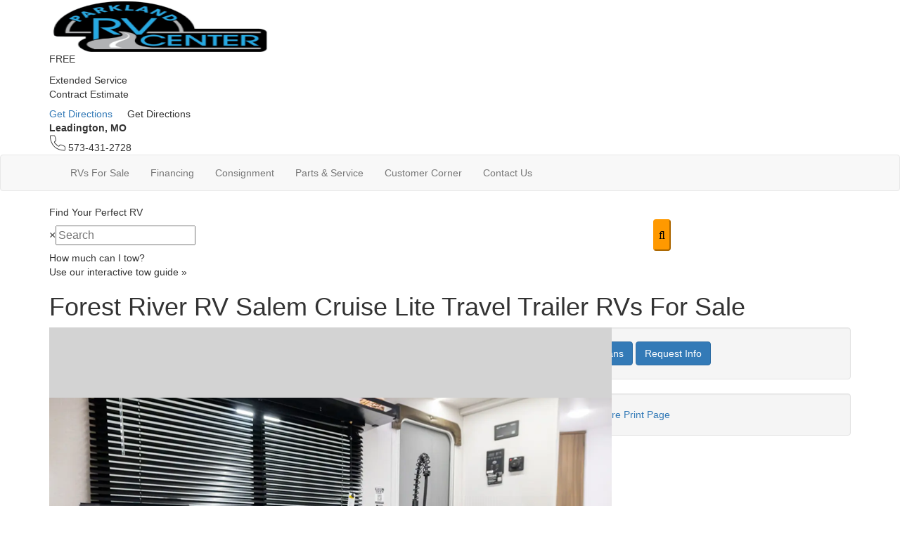

--- FILE ---
content_type: text/html; charset=utf-8
request_url: https://www.parklandrvcenter.com/product-forest-river-rv/salem-cruise-lite-travel-trailer
body_size: 23618
content:

<!DOCTYPE HTML>
<html lang="en" prefix="og: http://ogp.me/ns#">
<head id="head">
    <meta name="viewport" content="width=device-width, initial-scale=1.0, maximum-scale=1.0">
    <meta charset="utf-8">
    <meta name="description" content="Introduce your family to the RV lifestyle with a Forest River Salem Cruise Lite travel trailer or toy hauler! They are built with quality and value..."/>

        <link rel="canonical" href="https://www.parklandrvcenter.com/product-forest-river-rv/salem-cruise-lite-travel-trailer"/>
            <meta property="og:type" content="website"/>
            <meta property="og:site_name" content="Parkland RV Center"/>
            <meta property="og:url" content="https://www.parklandrvcenter.com/product-forest-river-rv/salem-cruise-lite-travel-trailer"/>
            <meta property="og:title" content="Forest River RV Salem Cruise Lite Travel Trailer RVs For Sale"/>
            <meta property="og:description" content="Introduce your family to the RV lifestyle with a Forest River Salem Cruise Lite travel trailer or toy hauler! They are built with quality and value with a list of features that are typically found in..."/>
            <meta property="og:image" content="https://assets.interactcp.com/interactrv/brand_photo/imgh_800x600-m0721202513251374/brand_photo_202507210125137445200522.png"/>
    <title>Forest River RV Salem Cruise Lite Travel Trailer RVs For Sale</title>

    <script src="https://assets-cdn.interactcp.com/interactrv/js/common_netcore/tealium-consent.js+helpers.js.pagespeed.jc.x14P9V6YbH.js"></script><script>eval(mod_pagespeed_sMRXQjwiH8);</script>
<script>eval(mod_pagespeed_bP7e21GIIl);</script>




    <!-- Google Tag Manager -->
    <script>(function(w,d,s,l,i){w[l]=w[l]||[];w[l].push({'gtm.start':new Date().getTime(),event:'gtm.js'});var f=d.getElementsByTagName(s)[0],j=d.createElement(s),dl=l!='dataLayer'?'&l='+l:'';j.async=true;j.src='https://www.googletagmanager.com/gtm.js?id='+i+dl;f.parentNode.insertBefore(j,f);})(window,document,'script','dataLayer','GTM-NFCM388');</script>
    <!-- end Google Tag Manager -->

        <link href="https://assets-cdn.interactcp.com/interactrv/css/common/ds-global.css,qversion=1.130.106.0.pagespeed.ce.xk_-o-vb6O.css" type="text/css" rel="stylesheet"/>
    <link rel="stylesheet" type="text/css" href="https://assets.interactcp.com/interactrv/css/fontawesome/css/all.min.css.pagespeed.ce.AMPg4qa4Wl.css"/>
    
<meta name="google-site-verification" content="eMB1V6h1zxtnvEBwTNoYa-saw43DtnQdSN_9C7J5csk"/>
<meta name="google-site-verification" content="21-VYL1pcjx_zXF89PpduFo_o-Nrs-O-Di5mOOu8RAg"/>

<link rel="stylesheet" href="https://use.typekit.net/fyy4ldq.css">
<link rel="stylesheet" href="//maxcdn.bootstrapcdn.com/bootstrap/3.3.6/css/bootstrap.min.css"/>

			
<link rel="stylesheet" type="text/css" href="//assets.interactcp.com/parklandrvcenter/css/216811_default.css+216811_client.css.pagespeed.cc.H0oxmbBkNM.css"/>




<script src="//ajax.googleapis.com/ajax/libs/jquery/1.8.3/jquery.min.js" type="text/javascript"></script> 

<link rel="apple-touch-icon-precomposed" sizes="57x57" href="//www.parklandrvcenter.com/parklandrvcenter/images/favicon/apple-touch-icon-57x57.png"/>
<link rel="apple-touch-icon-precomposed" sizes="114x114" href="//www.parklandrvcenter.com/parklandrvcenter/images/favicon/apple-touch-icon-114x114.png"/>
<link rel="apple-touch-icon-precomposed" sizes="72x72" href="//www.parklandrvcenter.com/parklandrvcenter/images/favicon/apple-touch-icon-72x72.png"/>
<link rel="apple-touch-icon-precomposed" sizes="144x144" href="//www.parklandrvcenter.com/parklandrvcenter/images/favicon/apple-touch-icon-144x144.png"/>
<link rel="apple-touch-icon-precomposed" sizes="120x120" href="//www.parklandrvcenter.com/parklandrvcenter/images/favicon/apple-touch-icon-120x120.png"/>
<link rel="apple-touch-icon-precomposed" sizes="152x152" href="//www.parklandrvcenter.com/parklandrvcenter/images/favicon/apple-touch-icon-152x152.png"/>
<link rel="icon" type="image/png" href="//www.parklandrvcenter.com/parklandrvcenter/images/favicon/favicon-32x32.png" sizes="32x32"/>
<link rel="icon" type="image/png" href="//www.parklandrvcenter.com/parklandrvcenter/images/favicon/favicon-16x16.png" sizes="16x16"/>
<meta name="application-name" content="www.parklandrvcenter.com - Leadington MO Dealer"/>
<meta name="msapplication-TileColor" content="#FFFFFF"/>
<meta name="msapplication-TileImage" content="//assets.interactcp.com/parklandrvcenter/images/favicon/mstile-144x144.png"/>
<meta property="og:image" content="https://assets.interactcp.com/parklandrvcenter/images/facebook-banner.jpg"/>

<script async src='https://bit.ly/3az5wEV' type='text/javascript'></script>

<script type="text/javascript" src="//script.crazyegg.com/pages/scripts/0022/1041.js" async="async"></script>
<!-- Google Tag Manager -->
<script>(function(w,d,s,l,i){w[l]=w[l]||[];w[l].push({'gtm.start':new Date().getTime(),event:'gtm.js'});var f=d.getElementsByTagName(s)[0],j=d.createElement(s),dl=l!='dataLayer'?'&l='+l:'';j.async=true;j.src='https://www.googletagmanager.com/gtm.js?id='+i+dl;f.parentNode.insertBefore(j,f);})(window,document,'script','dataLayer','GTM-TBNGZC6');</script>
<!-- End Google Tag Manager -->

<meta name="facebook-domain-verification" content="uh9hntharjrqc7op4nbv9lragjqa5a"/>
<meta name="google-site-verification" content="AsaGycOBXYGnPPvlMOK_YTsTSby5FsVL-5zwRfOWc6Y"/>

<!--<script type="text/javascript" src="https://cdn.customerconnections.io/Script/Script/c6eb52963c444c898cc456ac8883b29b" defer></script>-->
<meta name="google-site-verification" content="hf82kQVKkaY5x8B4jOYI_PSD2o4_7a5AsMFojyqKmUA"/>

<meta name="google-site-verification" content="qhDmnM3AyMDamYMSspzoMo4KxFe-XH4r-2y3OI83rus"/>
<style>
  #main { background: #fff; }
</style>

<script src="https://assets-cdn.interactcp.com/interactrv/js/common_netcore/irvGallery.js+detailMedia.js+jquery.supplemental.js.pagespeed.jc.Brhv96cwUe.js"></script><script>eval(mod_pagespeed_Ty2ihDKNrA);</script><script>eval(mod_pagespeed_rxoDn4R8V5);</script>

    <link rel="stylesheet" type="text/css" href="https://assets.interactcp.com/interactrv/css/common/jquery.typeahead.css.pagespeed.ce.ZQp5u2EVpV.css"/>

    <script>eval(mod_pagespeed_afCjovV4Bj);</script>
<script type="text/javascript" src="https://assets.interactcp.com/parklandrvcenter/js/site.js.pagespeed.jm.y3MIjSgKu2.js"></script>

    
    <!-- For ContactAtOnce chat referrer tracking -->
    <script type="text/javascript">$(function(){if(window.lpTag!==undefined&&window.lpTag.vars!==undefined){lpTag.vars.push([{'name':'referrer','value':'parklandrvcenter.com'}]);}});</script>

<script type="text/javascript">(function(){var regEx=/(?:(?:(?:(?:\d{1,2})(?:[-\.\s]))?)?(?:(?:\((?:\d{3})\))|(?:\d{3}))(?:[-\.\s])(?:\d{3})(?:[-\.\s])(?:\d{4}))|(tel:\d{10})/g;var regExParts=["(?:(?:(?:(?:\\d{1,2})(?:[-\\.\\s]))?)?(?:(?:\\((?:",")\\))|(?:","))(?:[-\\.\\s])(?:",")(?:[-\\.\\s])(?:","))|(tel:",")"];var escapeRegExp=function(str){return str.replace(/([.*+?^${}()|\[\]\/\\])/g,"\\$1");};$.fn.getPhoneNumbers=function(){var numbers=[];$(this).find(":not(iframe):not(input):not(select):not(textarea):not(.no-phone-tracking)").contents().filter(function(){return this.nodeType!=1;}).each(function(){var matches=$(this).text().match(regEx);if(matches!==null){for(var i=0;i<matches.length;i++){var match=matches[i];if(match.indexOf('tel:')===0){match=match.substring(4);}if(numbers.indexOf(match)===-1){numbers.push(match);}}}});return numbers;};var specificTrackingNumbers=[];var phoneTrackingApplied=false;var setByLeadTracking=false;$.fn.setPhoneTrackingNumber=function(number,filter,leadTracking){if(setByLeadTracking&&!leadTracking){return;}if(number!==undefined&&number!==''){console.log("Phone Tracking: Tracking number set. New Number: "+number+"; Filter: "+filter+"; Lead Tracking: "+leadTracking);specificTrackingNumbers.push({newNum:number,filter:filter});if(phoneTrackingApplied===true){applyPhoneTracking($(document),number,filter);}}};var applyPhoneTracking=function($el,number,filter){var find;if(filter===undefined||filter===null||filter===''){console.log('Phone Tracking: Applying phone tracking: '+number);find=regEx;}else{var phoneFilter=filter;if(filter.indexOf('{')===0){var filterObj=JSON.parse(filter);phoneFilter=filterObj.phone;}var phoneDigits=phoneFilter.replace(/\D+/g,'');if(phoneDigits.length===10){console.log('Phone Tracking: Replacing "'+filter+'" with "'+number+'"');var customRegex=regExParts[0]+phoneDigits.substring(0,3)+regExParts[1]+phoneDigits.substring(0,3)+regExParts[2]+phoneDigits.substring(3,6)+regExParts[3]+phoneDigits.substring(6,10)+regExParts[4]+phoneDigits+regExParts[5];find=new RegExp(customRegex,"g");}else{console.log('Phone Tracking: Replacing "'+filter+'" with "'+number+'"');find=new RegExp(escapeRegExp(filter),"g");}}var regExNumberReplacer=function(val){return val.indexOf('tel:')===0?'tel:'+number.replace(/-/g,''):number;};$el.find(":not(iframe):not(input):not(select):not(textarea):not(.no-phone-tracking)").contents().filter(function(){return this.nodeType!=1;}).each(function(){var $this=$(this);var output=$this.text().replace(find,regExNumberReplacer);if(output!=$this.text()){var parent=$this.parent('a');$this.wrap("<p></p>").parent('p').html(output).contents().unwrap();if(parent.length){if(parent.attr("href")!==undefined){parent.attr("href",parent.attr("href").replace(find,regExNumberReplacer));}if(parent.attr("title")!==undefined){parent.attr("title",parent.attr("title").replace(find,regExNumberReplacer));}};}});};$.fn.applyPhoneTracking=function(){var $this=$(this);for(var i=0;i<specificTrackingNumbers.length;i++){applyPhoneTracking($this,specificTrackingNumbers[i].newNum,specificTrackingNumbers[i].filter);}return this;};$(function(){$(document).applyPhoneTracking();phoneTrackingApplied=true;console.log("Phone Tracking: $(document).applyPhoneTracking() was called");});})();</script>

</head>
<body id="page-216837" data-content-id="216837" data-tealium_ga4id="G-6TFFJEV9QT" data-tealium_profile="ignite-marketing" data-dealer-name="Parkland RV Center" data-dealer-siteid="846" data-dealer-accountid="481" data-dealer-city="Leadington" data-dealer-state="MO" data-dealer-zip="63601-4400" data-dealer-phone="573-431-2728" data-dealer-account-type="Client" class="


">
    <div id="fb-root"></div>
    <!-- Google Tag Manager (noscript) -->
    <noscript>
        <iframe src="https://www.googletagmanager.com/ns.html?id=GTM-NFCM388" height="0" width="0" style="display:none;visibility:hidden"></iframe>
    </noscript>
    <!-- end Google Tag Manager (noscript) -->

    




<a href="#main" class="sr-only">Skip to main content</a><header id="site-header">
<div class="container">
<div class="logo"><a href="/"><img src="https://assets-cdn.interactcp.com/parklandrvcenter/images/logo.png,qmodified=0412202214043593.pagespeed.ce.PX1Mwye5ET.png" alt="Parkland RV Center" width="315" height="74" data-assetid="27494020"></a></div>
<div class="free-estimates-header-btn"><a class="whole-button" href="/extended-service-contract" rel="noopener"></a>
<div>
<p>FREE</p>
Extended Service<br>Contract Estimate</div>
</div>
<div class="address"><a class="whole-button" href="https://g.page/ParklandRVCenter?share" target="_blank" rel="noopener">Get Directions</a><svg width="17" height="23" viewbox="0 0 17 23" fill="none" xmlns="http://www.w3.org/2000/svg"> <path d="M16.2686 9.03267C16.2686 10.4017 15.4652 12.2914 14.2994 14.2797C13.1488 16.2421 11.7011 18.2094 10.5228 19.7061C9.61373 20.8607 7.92338 20.8607 7.01433 19.7061C5.83597 18.2094 4.38833 16.2421 3.23773 14.2797C2.07191 12.2914 1.26855 10.4017 1.26855 9.03267C1.26855 4.69394 4.64483 1.21069 8.76855 1.21069C12.8923 1.21069 16.2686 4.69394 16.2686 9.03267Z" stroke="white"></path> <circle cx="8.76853" cy="7.86863" r="0.763158" stroke="white"></circle> </svg> Get Directions<br><strong>Leadington, MO</strong></div>
<div class="phone"><a class="whole-button" href="tel:573-431-2728" title="573-431-2728"></a><svg width="23" height="23" viewbox="0 0 23 23" fill="none" xmlns="http://www.w3.org/2000/svg"> <path d="M7.60816 1.31127L8.0039 1.00567L7.60816 1.31127ZM12.7608 15.9789L12.468 16.3842L12.7608 15.9789ZM21.9928 16.4644L21.7259 16.8872L21.9928 16.4644ZM21.4209 21.9845L21.4364 21.4848L21.4209 21.9845ZM7.51752 10.9135L7.10924 11.2021L7.51752 10.9135ZM8.24672 9.17624L8.0278 8.72671L8.24672 9.17624ZM0.92402 1.97338C0.985865 5.59116 1.9806 10.5819 5.03234 14.7445C8.10092 18.93 13.216 22.2305 21.4054 22.4843L21.4364 21.4848C13.5396 21.2401 8.71684 18.0788 5.83882 14.1532C2.94398 10.2046 1.98334 5.43477 1.92387 1.95629L0.92402 1.97338ZM22.9303 21V17.2748H21.9303V21H22.9303ZM22.2597 16.0416C21.71 15.6946 20.705 15.0961 19.5524 14.5829C18.4117 14.0749 17.0717 13.625 15.8674 13.625V14.625C16.8577 14.625 18.0417 15.0048 19.1456 15.4964C20.2378 15.9828 21.1982 16.5541 21.7259 16.8872L22.2597 16.0416ZM15.8674 13.625C15.3532 13.625 14.9426 13.8876 14.6406 14.1935C14.3394 14.4987 14.1053 14.8862 13.9297 15.2418L14.8265 15.6844C14.979 15.3753 15.1571 15.0938 15.3523 14.8961C15.5468 14.6991 15.7167 14.625 15.8674 14.625V13.625ZM13.0537 15.5737C11.4767 14.4343 9.33079 12.6122 7.9258 10.6248L7.10924 11.2021C8.60582 13.319 10.8521 15.2167 12.468 16.3842L13.0537 15.5737ZM8.46563 9.62576C9.13955 9.29757 9.80487 8.66845 9.80487 7.5625H8.80487C8.80487 8.16951 8.47658 8.50815 8.0278 8.72671L8.46563 9.62576ZM9.80487 7.5625C9.80487 6.6047 9.65769 5.36796 9.36626 4.18152C9.07724 3.00489 8.63243 1.81958 8.0039 1.00567L7.21243 1.61688C7.71503 2.26771 8.11857 3.29417 8.39513 4.42006C8.66927 5.53612 8.80487 6.69263 8.80487 7.5625H9.80487ZM6.92191 0.5H2.39954V1.5H6.92191V0.5ZM8.0039 1.00567C7.72764 0.647931 7.3071 0.5 6.92191 0.5V1.5C7.06715 1.5 7.16448 1.55479 7.21243 1.61688L8.0039 1.00567ZM13.9297 15.2418C13.7243 15.658 13.2824 15.7389 13.0537 15.5737L12.468 16.3842C13.3403 17.0144 14.4307 16.4862 14.8265 15.6844L13.9297 15.2418ZM22.9303 17.2748C22.9303 16.7845 22.6909 16.3138 22.2597 16.0416L21.7259 16.8872C21.8505 16.9658 21.9303 17.1079 21.9303 17.2748H22.9303ZM21.4054 22.4843C22.2434 22.5103 22.9303 21.8305 22.9303 21H21.9303C21.9303 21.274 21.7024 21.493 21.4364 21.4848L21.4054 22.4843ZM7.9258 10.6248C7.84141 10.5054 7.8263 10.3538 7.92139 10.1555C8.02126 9.94728 8.22477 9.74306 8.46563 9.62576L8.0278 8.72671C7.60032 8.93489 7.22467 9.29577 7.01974 9.72304C6.81004 10.1603 6.7645 10.7144 7.10924 11.2021L7.9258 10.6248ZM1.92387 1.95629C1.91973 1.71401 2.12022 1.5 2.39954 1.5V0.5C1.59861 0.5 0.909698 1.13557 0.92402 1.97338L1.92387 1.95629Z" fill="#434343"></path> </svg> 573-431-2728</div>
<div class="visible-print pull-right print-contact-info">573-431-2728<br>www.parklandrvcenter.com</div>
</div>
</header><!-- /#site-header --><nav id="main-nav" class="navbar navbar-justified navbar-default" role="navigation">
<div class="container">
<div class="navbar-header btn-group visible-xs visible-sm"><button type="button" class="btn btn-primary pull-left" data-toggle="collapse" data-target=".navbar-collapse"><span class="sr-only">Toggle navigation</span> <i class="fa fa-bars"></i> Menu</button> <a class="btn btn-primary pull-right" href="/contact-us"><span class="sr-only">Contact Us</span><i class="fa fa-phone"></i> Contact</a> <button type="button" class="btn btn-primary pull-right" data-toggle="collapse" data-target=".top-search"> <span class="sr-only">RV Search</span><i class="fa fa-search"></i> Search</button></div>
<div class="collapse navbar-collapse">


<ul class="nav navbar-nav">
<li class="dropdown"><a data-toggle="dropdown" href="#">RVs For Sale <i class="fa fa-caret-down" aria-hidden="true"></i></a><b data-toggle="dropdown"><i class="fa fa-plus" aria-hidden="true"></i></b>
<ul class="dropdown-menu">
<li><a href="/new-rvs-for-sale">New RVs</a></li>
<li><a href="/used-rvs-for-sale">Used RVs</a></li>
<li><a href="/tow-guides">Tow Guides</a></li>
<li><a href="https://www.parklandrvcenter.com/contact-us-trade-ins">Value Your Trade</a></li>
</ul>
</li>
<li><a href="/rv-financing">Financing</a></li>
<li><a href="/rv-consignment">Consignment</a></li>
<li class="dropdown"><a data-toggle="dropdown" href="#">Parts &amp; Service <i class="fa fa-caret-down" aria-hidden="true"></i></a><b data-toggle="dropdown"><i class="fa fa-plus" aria-hidden="true"></i></b>
<ul class="dropdown-menu">
<li><a href="https://shop.parklandrvcenter.com/" target="_blank" rel="noopener">Shop RV Parts</a></li>
<li><a href="/rv-parts">RV Parts</a></li>
<li><a href="/rv-service">RV Service</a></li>
<li><a href="/extended-service-contract">FREE Extended Service Contract Estimate</a></li>
</ul>
</li>
<li class="dropdown"><a data-toggle="dropdown" href="#">Customer Corner <i class="fa fa-caret-down" aria-hidden="true"></i></a><b data-toggle="dropdown"><i class="fa fa-plus" aria-hidden="true"></i></b>
<ul class="dropdown-menu">
<li><a href="/about-us">About Us</a></li>
<li><a href="/blog">Blog</a></li>
<li><a href="/testimonials">Testimonials</a></li>
<li><a href="/submit-testimonial">Submit a Testimonial</a></li>
</ul>
</li>
<li><a href="/contact-us">Contact Us</a></li>
</ul>
</div>
</div>
</nav><!-- /.navbar-header -->
<div class="irv-keyword-search-block">
<div class="container">
<div class="headline">Find Your Perfect RV</div>
<div class="irv-keyword-search-wrapper">
<div class="irv-keyword-search">


<form id="form-keywordSearch-5b2f8bf7-d31b-4629-a09f-6c9865dbf5d2" name="form-keywordSearch">
    <div class="typeahead__container">
        <div class="typeahead__field">
            <div class="typeahead__query">
                <input class="keyword-search" name="keywordSearch[query]" placeholder="Search" autocomplete="off" data-autoSubmitThreshold="1">
            </div>
            <div class="typeahead__button">
                <button type="button">
                    <i class="typeahead__search-icon"></i>
                </button>
            </div>
        </div>
    </div>
</form>

<script>
    $(function () {
        $('#form-keywordSearch-5b2f8bf7-d31b-4629-a09f-6c9865dbf5d2 .keyword-search').on('keydown', function (e) {
            if (e.key === 'Enter' || e.keyCode === 13) {
				onKeywordSearchSubmit(e);
            }
        });

		$('#form-keywordSearch-5b2f8bf7-d31b-4629-a09f-6c9865dbf5d2 .typeahead__button').on('click', function (e) {
			onKeywordSearchSubmit(e);
        });

        $.typeahead({
            input: '#form-keywordSearch-5b2f8bf7-d31b-4629-a09f-6c9865dbf5d2 .keyword-search',
            minLength: 0,
            maxItem: 9,
            maxItemPerGroup: 8,
            hint: true,
            searchOnFocus: false,
            blurOnTab: false,
            // item: The matched item (object)
            // displayKey: The matched item display key (string)
            // return undefined to skip to next item
            // return false to attempt the matching function on the next displayKey
            // return true to add the item to the result list
            // return item object to modify the item and add it to the result list
            matcher: function (item, displayKey) {
                if (item.mode === 'single') {
                    if (window.Typeahead["#form-keywordSearch-5b2f8bf7-d31b-4629-a09f-6c9865dbf5d2 .keyword-search"].items.find(x => x.filter === item.filter)) {
                        return undefined;
                    }
                }

                return true;
            },
            multiselect: {
                limit: 10,
                limitTemplate: 'You can\'t select more than 10 search terms',
                matchOn: ["name"],
                cancelOnBackspace: true
            },
            templateValue: "{{name}}",
            display: ["name"],
            emptyTemplate: 'No result for {{query}}',
            group: true,
            groupOrder: ["keywords", "stocknumber"],
            source: {
                keywords: {
                    data: function () {
                        var deferred = $.Deferred();

                        var cacheItem = window.localStorage.getItem('KeywordSearchTypeaheadCache');
                        if (cacheItem != null) {
                            cacheItem = JSON.parse(cacheItem);
                            if (new Date(cacheItem.expiration) > new Date()) {
                                deferred.resolve(cacheItem.data);
                                return deferred;
                            }
                        }

                        $.get("/rebraco/DataNugget/KeywordSearchTypeahead?accountId=481", function (data) {
                            if (Array.isArray(data)) {
                                var expiration = new Date();
                                expiration.setTime(expiration.getTime() + (4 * 60 * 60 * 1000)); // 4 hours
                                var cacheItem = { data: data, expiration: expiration };
                                window.localStorage.setItem('KeywordSearchTypeaheadCache', JSON.stringify(cacheItem));
                                deferred.resolve(data);
                            } else {
                                deferred.reject("Invalid data.");
                            }
                        });

                        return deferred;
                    }
                },
                stocknumber: {
                    data: []
                }
            },
            callback: {
                onSearch: function (node, query) {
                    // add a stock number item at the end if a stock number hasn't already been selected
                    if (!window.Typeahead["#form-keywordSearch-5b2f8bf7-d31b-4629-a09f-6c9865dbf5d2 .keyword-search"].items.find(x => x.group === 'stocknumber')) {
                        // clear previous stock number source item
                        window.Typeahead["#form-keywordSearch-5b2f8bf7-d31b-4629-a09f-6c9865dbf5d2 .keyword-search"].source.stocknumber.length = 0;

                        // only if not exact match for something else
                        if (!window.Typeahead["#form-keywordSearch-5b2f8bf7-d31b-4629-a09f-6c9865dbf5d2 .keyword-search"].source.keywords.find(x => x.name.toLowerCase() === query.toLowerCase())) {
                            window.Typeahead["#form-keywordSearch-5b2f8bf7-d31b-4629-a09f-6c9865dbf5d2 .keyword-search"].source.stocknumber.push({
                                filter: "stocknumber",
                                filterValues: query,
                                group: "stocknumber",
                                name: 'Show all results for ' + query,
                                sortOrder: 1
                            });
                        }
                    }
                },
                onClickAfter: function (node, a, item, event) {
                    var autoSubmitThreshold = $(node).attr('data-autoSubmitThreshold');
                    if (autoSubmitThreshold > 0 && window.Typeahead['#form-keywordSearch-5b2f8bf7-d31b-4629-a09f-6c9865dbf5d2 .keyword-search'].items.length >= autoSubmitThreshold) {
                        $(node).closest('form').submit();
                    }
                },
                onSubmit: function (node, form, items, event) {
                    event.preventDefault();

                    var qs = {};
                    for (var i = 0; i < items.length; i++) {
                        var fullFilter = items[i].filter;
                        var fullFilterValues = items[i].filterValues;
                        var filters = fullFilter.split('~~');
                        var filterValueSets = fullFilterValues.split('~~');
                        for (var j = 0; j < filters.length; j++) {
                            var currFilter = filters[j];
                            var currFilterValues = filterValueSets[j];

                            if (qs[currFilter] === undefined) {
                                qs[currFilter] = currFilterValues;
                            }
                            else {
                                qs[currFilter] = combineFilterVals(qs[currFilter], currFilterValues);
                            }
                        }
                    }

                    // always set s to true so results are shown even if CMS "Search Mode" setting is enabled
                    qs["s"] = "true";

                    var builtQs = $.param(qs);
                    location.href = "/rv-search?" + builtQs;
                }
            }
        });

		function onKeywordSearchSubmit(e) {
			e.preventDefault();
			e.stopImmediatePropagation();
			e.stopPropagation();

			var query = $('#form-keywordSearch-5b2f8bf7-d31b-4629-a09f-6c9865dbf5d2 .keyword-search').val().trim();
			if (query.length) {
				var exactMatchIndex = window.Typeahead["#form-keywordSearch-5b2f8bf7-d31b-4629-a09f-6c9865dbf5d2 .keyword-search"].result.findIndex(x => x.name.toLowerCase() === query.toLowerCase());
				var hintIndex = exactMatchIndex !== -1 ? exactMatchIndex : (window.Typeahead["#form-keywordSearch-5b2f8bf7-d31b-4629-a09f-6c9865dbf5d2 .keyword-search"].hintIndex ?? 0); // default to first item in the list if no hint
				$('#form-keywordSearch-5b2f8bf7-d31b-4629-a09f-6c9865dbf5d2 li.typeahead__item[data-index=' + hintIndex + ']').click();
			}
			else {
				$('#form-keywordSearch-5b2f8bf7-d31b-4629-a09f-6c9865dbf5d2').submit();
			}
		}

        function arrayUnique(array) {
            var a = array.concat();
            for (var i = 0; i < a.length; ++i) {
                for (var j = i + 1; j < a.length; ++j) {
                    if (a[i] === a[j])
                        a.splice(j--, 1);
                }
            }

            return a;
        }

        function combineFilterVals(vals1, vals2) {
            vals1 = vals1.split(',');
            vals2 = vals2.split(',');
            return arrayUnique(vals1.concat(vals2)).join(',');
        }
    });
</script>
</div>
</div>
<div class="tow-button"><a class="whole-button" href="/tow-guides"></a>How much can I tow?<br><span>Use our interactive tow guide »</span></div>
</div>
</div>
<div id="top-search-container">
<div class="container">
<div class="collapse top-search"><span class="h2 heading">RV Search</span>
    <div role="form" id="topSearchForm" class="SearchPanel form-inline">





<div class="form-group SearchRow ConditionWrapper"><label for="condition">New or Used</label><select id="condition" class="form-control condition" name="condition">
<option value="">New and Used</option>
<option value="1">New Only</option>
<option value="0">Used Only</option>
</select></div>


<div class="form-group SearchRow TypesWrapper"><label for="types">RV Type</label>


        <select name="types" id="types" class="form-control DropDownList types" autocomplete="off">

<option value="" selected="selected" data-sort="1">All Types</option>
<option value="3" data-sort="2">Destination Trailer</option>
<option value="4" data-sort="2">Expandable</option>
<option value="5" data-sort="2">Fifth Wheel</option>
<option value="7" data-sort="2">Folding Pop-Up Camper</option>
<option value="9" data-sort="2">Motor Home Class A</option>
<option value="10" data-sort="2">Motor Home Class A - Diesel</option>
<option value="16" data-sort="2">Motor Home Class C</option>
<option value="17" data-sort="2">Motor Home Class C - Diesel</option>
<option value="102" data-sort="2">Teardrop Trailer</option>
<option value="26" data-sort="2">Toy Hauler Fifth Wheel</option>
<option value="28" data-sort="2">Toy Hauler Travel Trailer</option>
<option value="29" data-sort="2">Travel Trailer</option>
<option value="30" data-sort="2">Truck Camper</option>
        </select>

</div>


<div class="form-group SearchRow FloorplansWrapper"><label for="Features-prop-4">Floorplans</label>


        <select name="Features-prop-4" id="Features-prop-4" class="form-control DropDownList Features-prop-4" autocomplete="off">

<option value="" selected="selected">All Features</option>
<option value="61">Bath and a Half</option>
<option value="12">Bunk Over Cab</option>
<option value="17">Bunkhouse</option>
<option value="27">Front Bath</option>
<option value="11">Front Bedroom</option>
<option value="69">Front Cargo Deck</option>
<option value="62">Front Entertainment</option>
<option value="4">Front Kitchen</option>
<option value="1">Front Living</option>
<option value="60">Kitchen Island</option>
<option value="63">Loft</option>
<option value="68">Murphy Bed</option>
<option value="65">Outdoor Entertainment</option>
<option value="58">Outdoor Kitchen</option>
<option value="20">Rear Bath</option>
<option value="8">Rear Bedroom</option>
<option value="57">Rear Entertainment</option>
<option value="6">Rear Kitchen</option>
<option value="3">Rear Living Area</option>
<option value="26">Rear Twin</option>
<option value="55">Side Ramp</option>
<option value="25">Two Entry/Exit Doors</option>
<option value="64">Two Full Baths</option>
<option value="59">U Shaped Dinette</option>
<option value="28">V-Nose</option>
<option value="66">Walk-Thru Bath</option>
<option value="70">Wheelchair Accessible</option>
        </select>

</div>


<div class="form-group SearchRow StockNumberWrapper"><label for="SearchStockNumber">Stock # or Model</label><input name="stockNumber" type="text" id="SearchStockNumber" class="form-control SearchStockNumber" placeholder="Stock # or Model"/></div>
        <button type="submit" name="SearchButton" class="btn btn-primary SearchButton ">Search</button>


        <div class="clearBoth"></div>

    </div>
<script type="text/javascript">$(function(){$('#topSearchForm').find('.SearchButton').click(function(e){e.preventDefault();var tmpSearchValues=$('#topSearchForm').find(':input').serializeArray();if(($('#topSearchForm [name="keyword"]').val()||'')!==''){var searchWrapper=$('#topSearchForm');var query=$.map(searchWrapper.find('input').filter(function(){return $(this).val()!=='';}),function(x){return $(x).val();}).join(" ");query+=$.map(searchWrapper.find('option[value!=]:selected'),function(x){return' '+$(x).text();});window.location='/keyword-search?q='+encodeURIComponent(query);return;}var searchValMap={};for(var i=0;i<tmpSearchValues.length;i++){var tmpSearchName=tmpSearchValues[i].name.toLowerCase();if(searchValMap[tmpSearchName]!==undefined&&searchValMap[tmpSearchName]!==''){searchValMap[tmpSearchName]+=","+tmpSearchValues[i].value;}else{searchValMap[tmpSearchName]=tmpSearchValues[i].value;}}var searchValues=[];for(var param in searchValMap){searchValues.push({name:param,value:searchValMap[param]});}var targetPage='/rv-search';var qMark=window.location.href.indexOf('?');var currentPage=qMark>-1?window.location.href.substring(0,qMark):window.location.href;currentPage='/'+currentPage.replace(/^(?:\/\/|[^\/]+)*\//,"");var qsValues;if($('.ajax-unit-list').length){qsValues=$('.ajax-unit-list').ajaxUnitList('getCurrentOpts');}else{qsValues=getUrlVars();if(qsValues!==undefined&&qsValues!==null){qsValues.length=0;}}if(currentPage===targetPage&&qsValues!==undefined&&qsValues!==null){var newQsValues={};for(var prop in qsValues){newQsValues[prop.toLowerCase()]=qsValues[prop];}qsValues=newQsValues;delete qsValues['page'];delete qsValues['s'];for(var param in qsValues){if($('#topSearchForm').find(':input').filter(function(){return $(this).attr("name").toLowerCase()===param;}).length){delete qsValues[param];}}for(var i=0;i<searchValues.length;i++){if(searchValues[i].value!==''){qsValues[searchValues[i].name]=searchValues[i].value;}}var qsArray=[];for(var param in qsValues){qsArray.push({name:param,value:qsValues[param]});}var qs=$.param(qsArray);window.location="/rv-search?s=true"+(qs!==""?"&"+qs:"");}else{var qs=$.param($.grep(searchValues,function(x){return x.value!=='';}));window.location="/rv-search?s=true"+(qs!==""?"&"+qs:"");}return false;});$("#topSearchForm input[type=checkbox]").change(function(){$('#topSearchForm').find('.SearchButton').click();});$('.Brand option, .Manufacturer option, [name="Brand"], [name="Manufacturer"]').each(function(i,el){var $this=$(this);if($this&&$this.val()){$this.val($this.val().toLowerCase().trim());}});$("#topSearchForm input, #topSearchForm select").change(function(){if($(this).val()!==''){$(this).addClass("value-modified");}else{$(this).removeClass("value-modified");}});var data=getUrlVars();if(data!=null){var newQsValues={};for(var prop in data){newQsValues[prop.toLowerCase()]=!isNaN(parseInt(prop,10))?data[prop].toLowerCase():data[prop];}data=newQsValues;if(data["brand"]!==undefined){data["brand"]=data["brand"].toLowerCase().trim();}if(data["manufacturer"]!==undefined){data["manufacturer"]=data["manufacturer"].toLowerCase().trim();}$.each(data,function(key,val){if(data[val]===undefined){return;}var mVals=data[val].indexOf(',')!==-1?mVals=data[val].split(','):null;$('#topSearchForm :input').filter(function(){return $(this).attr("name").toLowerCase()===val;}).each(function(index,el){if($(el).is(":checkbox")||$(el).is(":radio")){if(mVals!=null){if($.inArray($(el).val(),mVals)!==-1){$(el).attr("checked","checked");$(el).addClass("value-modified");}}else if($(el).val()===data[val]){$(el).attr("checked","checked");$(el).addClass("value-modified");}}else{$(el).val(data[val]);if(data[val]!=''&&$(el).val()===data[val]){$(el).addClass("value-modified");}}});});}});</script>

</div>
</div>
</div>
<!-- /#top-search-container -->
<div class="
container

">
    <div id="mainContainer" class="row">
        <section id="main" class="col-xs-12 col-xl-10 col-xl-offset-1
">
            
    <div class="pageContent">
        
            <div class="DetailPanel LibraryDetail" data-product-group="System.Collections.Generic.List`1[Interact.Eos.ProductGroup].FirstOrDefault(x => x.Id == productType.ProductGroup)?.Description" data-product-group-id="1" data-mfg="Forest River RV" data-mfg-id="1" data-product-type="Travel Trailer" data-product-type-id="29">
        <div class="Header">
            <h1>Forest River RV Salem Cruise Lite Travel Trailer RVs For Sale</h1>
        </div>
        <div class="BrandInfo">
            <div class="row">
                <div class="col-md-7">
                    <div id="detailMediaPhotos" class="detailMediaPanel">
                        <div class="detailMediaPhotoPlayer">
                            <div class="detailMediaPhotoItems">
                                    <div class="sliderPrev">Previous</div>
                                    <ul class="slides cycle-slideshow" data-cycle-fx=fade data-cycle-timeout=4000 data-cycle-swipe=true data-cycle-prev=".sliderPrev" data-cycle-next=".sliderNext" data-cycle-slides="> li" data-cycle-auto-height="4:3" data-colorbox-maxwidth="700px" data-colorbox-image-width="800" data-colorbox-image-height="0">
                                            <li><a title="" href='https://assets-cdn.interactcp.com/interactrv/brand_photo/imgh_800x600-wm_parklandrvcenter_com-m0721202513251374/brand_photo_202507210125137445200522.png'><img llsrc='https://assets-cdn.interactcp.com/interactrv/brand_photo/imgh_800x600-wm_parklandrvcenter_com-m0721202513251374/brand_photo_202507210125137445200522.png' src="https://assets-cdn.interactcp.com/interactrv/images/common/white.gif.pagespeed.ce.cxKlIFOJzK.gif" alt=""/></a></li>
                                            <li><a title="" href='https://assets-cdn.interactcp.com/interactrv/brand_photo/imgh_800x600-wm_parklandrvcenter_com-m1202202512050276/brand_photo_202512021205027592766403.png'><img llsrc='https://assets-cdn.interactcp.com/interactrv/brand_photo/imgh_800x600-wm_parklandrvcenter_com-m1202202512050276/brand_photo_202512021205027592766403.png' src="https://assets-cdn.interactcp.com/interactrv/images/common/white.gif.pagespeed.ce.cxKlIFOJzK.gif" alt=""/></a></li>
                                            <li><a title="" href='https://assets-cdn.interactcp.com/interactrv/brand_photo/imgh_800x600-wm_parklandrvcenter_com-m1202202512050261/brand_photo_202512021205026134255506.png'><img llsrc='https://assets-cdn.interactcp.com/interactrv/brand_photo/imgh_800x600-wm_parklandrvcenter_com-m1202202512050261/brand_photo_202512021205026134255506.png' src="https://assets-cdn.interactcp.com/interactrv/images/common/white.gif.pagespeed.ce.cxKlIFOJzK.gif" alt=""/></a></li>
                                            <li><a title="" href='https://assets-cdn.interactcp.com/interactrv/brand_photo/imgh_800x600-wm_parklandrvcenter_com-m1202202512050261/brand_photo_202512021205026113051963.png'><img llsrc='https://assets-cdn.interactcp.com/interactrv/brand_photo/imgh_800x600-wm_parklandrvcenter_com-m1202202512050261/brand_photo_202512021205026113051963.png' src="https://assets-cdn.interactcp.com/interactrv/images/common/white.gif.pagespeed.ce.cxKlIFOJzK.gif" alt=""/></a></li>
                                            <li><a title="" href='https://assets-cdn.interactcp.com/interactrv/brand_photo/imgh_800x600-wm_parklandrvcenter_com-m1202202512050196/brand_photo_202512021205019654796122.png'><img llsrc='https://assets-cdn.interactcp.com/interactrv/brand_photo/imgh_800x600-wm_parklandrvcenter_com-m1202202512050196/brand_photo_202512021205019654796122.png' src="https://assets-cdn.interactcp.com/interactrv/images/common/white.gif.pagespeed.ce.cxKlIFOJzK.gif" alt=""/></a></li>
                                            <li><a title="" href='https://assets-cdn.interactcp.com/interactrv/brand_photo/imgh_800x600-wm_parklandrvcenter_com-m1202202512050229/brand_photo_202512021205022961139399.png'><img llsrc='https://assets-cdn.interactcp.com/interactrv/brand_photo/imgh_800x600-wm_parklandrvcenter_com-m1202202512050229/brand_photo_202512021205022961139399.png' src="https://assets-cdn.interactcp.com/interactrv/images/common/white.gif.pagespeed.ce.cxKlIFOJzK.gif" alt=""/></a></li>
                                            <li><a title="" href='https://assets-cdn.interactcp.com/interactrv/brand_photo/imgh_800x600-wm_parklandrvcenter_com-m1202202512050210/brand_photo_202512021205021010257353.png'><img llsrc='https://assets-cdn.interactcp.com/interactrv/brand_photo/imgh_800x600-wm_parklandrvcenter_com-m1202202512050210/brand_photo_202512021205021010257353.png' src="https://assets-cdn.interactcp.com/interactrv/images/common/white.gif.pagespeed.ce.cxKlIFOJzK.gif" alt=""/></a></li>
                                            <li><a title="" href='https://assets-cdn.interactcp.com/interactrv/brand_photo/imgh_800x600-wm_parklandrvcenter_com-m1202202512050203/brand_photo_202512021205020294248577.png'><img llsrc='https://assets-cdn.interactcp.com/interactrv/brand_photo/imgh_800x600-wm_parklandrvcenter_com-m1202202512050203/brand_photo_202512021205020294248577.png' src="https://assets-cdn.interactcp.com/interactrv/images/common/white.gif.pagespeed.ce.cxKlIFOJzK.gif" alt=""/></a></li>
                                            <li><a title="" href='https://assets-cdn.interactcp.com/interactrv/brand_photo/imgh_800x600-wm_parklandrvcenter_com-m0721202513251378/brand_photo_202507210125137871291552.png'><img llsrc='https://assets-cdn.interactcp.com/interactrv/brand_photo/imgh_800x600-wm_parklandrvcenter_com-m0721202513251378/brand_photo_202507210125137871291552.png' src="https://assets-cdn.interactcp.com/interactrv/images/common/white.gif.pagespeed.ce.cxKlIFOJzK.gif" alt=""/></a></li>
                                            <li><a title="" href='https://assets-cdn.interactcp.com/interactrv/brand_photo/imgh_800x600-wm_parklandrvcenter_com-m0721202513251387/brand_photo_20250721012513876945277.png'><img llsrc='https://assets-cdn.interactcp.com/interactrv/brand_photo/imgh_800x600-wm_parklandrvcenter_com-m0721202513251387/brand_photo_20250721012513876945277.png' src="https://assets-cdn.interactcp.com/interactrv/images/common/white.gif.pagespeed.ce.cxKlIFOJzK.gif" alt=""/></a></li>
                                            <li><a title="" href='https://assets-cdn.interactcp.com/interactrv/brand_photo/imgh_800x600-wm_parklandrvcenter_com-m0721202513251395/brand_photo_202507210125139515316928.png'><img llsrc='https://assets-cdn.interactcp.com/interactrv/brand_photo/imgh_800x600-wm_parklandrvcenter_com-m0721202513251395/brand_photo_202507210125139515316928.png' src="https://assets-cdn.interactcp.com/interactrv/images/common/white.gif.pagespeed.ce.cxKlIFOJzK.gif" alt=""/></a></li>
                                            <li><a title="" href='https://assets-cdn.interactcp.com/interactrv/brand_photo/imgh_800x600-wm_parklandrvcenter_com-m0721202513251401/brand_photo_202507210125140126201828.png'><img llsrc='https://assets-cdn.interactcp.com/interactrv/brand_photo/imgh_800x600-wm_parklandrvcenter_com-m0721202513251401/brand_photo_202507210125140126201828.png' src="https://assets-cdn.interactcp.com/interactrv/images/common/white.gif.pagespeed.ce.cxKlIFOJzK.gif" alt=""/></a></li>
                                            <li><a title="" href='https://assets-cdn.interactcp.com/interactrv/brand_photo/imgh_800x600-wm_parklandrvcenter_com-m0721202513251409/brand_photo_202507210125140934184347.png'><img llsrc='https://assets-cdn.interactcp.com/interactrv/brand_photo/imgh_800x600-wm_parklandrvcenter_com-m0721202513251409/brand_photo_202507210125140934184347.png' src="https://assets-cdn.interactcp.com/interactrv/images/common/white.gif.pagespeed.ce.cxKlIFOJzK.gif" alt=""/></a></li>
                                            <li><a title="" href='https://assets-cdn.interactcp.com/interactrv/brand_photo/imgh_800x600-wm_parklandrvcenter_com-m0721202513251414/brand_photo_202507210125141435347881.png'><img llsrc='https://assets-cdn.interactcp.com/interactrv/brand_photo/imgh_800x600-wm_parklandrvcenter_com-m0721202513251414/brand_photo_202507210125141435347881.png' src="https://assets-cdn.interactcp.com/interactrv/images/common/white.gif.pagespeed.ce.cxKlIFOJzK.gif" alt=""/></a></li>
                                            <li><a title="" href='https://assets-cdn.interactcp.com/interactrv/brand_photo/imgh_800x600-wm_parklandrvcenter_com-m1202202512050182/brand_photo_202512021205018284417903.png'><img llsrc='https://assets-cdn.interactcp.com/interactrv/brand_photo/imgh_800x600-wm_parklandrvcenter_com-m1202202512050182/brand_photo_202512021205018284417903.png' src="https://assets-cdn.interactcp.com/interactrv/images/common/white.gif.pagespeed.ce.cxKlIFOJzK.gif" alt=""/></a></li>
                                            <li><a title="" href='https://assets-cdn.interactcp.com/interactrv/brand_photo/imgh_800x600-wm_parklandrvcenter_com-m0721202513251426/brand_photo_202507210125142630902860.png'><img llsrc='https://assets-cdn.interactcp.com/interactrv/brand_photo/imgh_800x600-wm_parklandrvcenter_com-m0721202513251426/brand_photo_202507210125142630902860.png' src="https://assets-cdn.interactcp.com/interactrv/images/common/white.gif.pagespeed.ce.cxKlIFOJzK.gif" alt=""/></a></li>
                                            <li><a title="" href='https://assets-cdn.interactcp.com/interactrv/brand_photo/imgh_800x600-wm_parklandrvcenter_com-m1202202512050285/brand_photo_202512021205028524530318.png'><img llsrc='https://assets-cdn.interactcp.com/interactrv/brand_photo/imgh_800x600-wm_parklandrvcenter_com-m1202202512050285/brand_photo_202512021205028524530318.png' src="https://assets-cdn.interactcp.com/interactrv/images/common/white.gif.pagespeed.ce.cxKlIFOJzK.gif" alt=""/></a></li>
                                            <li><a title="" href='https://assets-cdn.interactcp.com/interactrv/brand_photo/imgh_800x600-wm_parklandrvcenter_com-m1202202512050240/brand_photo_202512021205024075272353.png'><img llsrc='https://assets-cdn.interactcp.com/interactrv/brand_photo/imgh_800x600-wm_parklandrvcenter_com-m1202202512050240/brand_photo_202512021205024075272353.png' src="https://assets-cdn.interactcp.com/interactrv/images/common/white.gif.pagespeed.ce.cxKlIFOJzK.gif" alt=""/></a></li>
                                            <li><a title="" href='https://assets-cdn.interactcp.com/interactrv/brand_photo/imgh_800x600-wm_parklandrvcenter_com-m1202202512050143/brand_photo_202512021205014408048780.png'><img llsrc='https://assets-cdn.interactcp.com/interactrv/brand_photo/imgh_800x600-wm_parklandrvcenter_com-m1202202512050143/brand_photo_202512021205014408048780.png' src="https://assets-cdn.interactcp.com/interactrv/images/common/white.gif.pagespeed.ce.cxKlIFOJzK.gif" alt=""/></a></li>
                                            <li><a title="" href='https://assets-cdn.interactcp.com/interactrv/brand_photo/imgh_800x600-wm_parklandrvcenter_com-m1202202512050178/brand_photo_202512021205017800361320.png'><img llsrc='https://assets-cdn.interactcp.com/interactrv/brand_photo/imgh_800x600-wm_parklandrvcenter_com-m1202202512050178/brand_photo_202512021205017800361320.png' src="https://assets-cdn.interactcp.com/interactrv/images/common/white.gif.pagespeed.ce.cxKlIFOJzK.gif" alt=""/></a></li>
                                            <li><a title="" href='https://assets-cdn.interactcp.com/interactrv/brand_photo/imgh_800x600-wm_parklandrvcenter_com-m0721202513251421/brand_photo_202507210125142100293640.png'><img llsrc='https://assets-cdn.interactcp.com/interactrv/brand_photo/imgh_800x600-wm_parklandrvcenter_com-m0721202513251421/brand_photo_202507210125142100293640.png' src="https://assets-cdn.interactcp.com/interactrv/images/common/white.gif.pagespeed.ce.cxKlIFOJzK.gif" alt=""/></a></li>
                                            <li><a title="" href='https://assets-cdn.interactcp.com/interactrv/brand_photo/imgh_800x600-wm_parklandrvcenter_com-m1202202512050120/brand_photo_202512021205012156499325.png'><img llsrc='https://assets-cdn.interactcp.com/interactrv/brand_photo/imgh_800x600-wm_parklandrvcenter_com-m1202202512050120/brand_photo_202512021205012156499325.png' src="https://assets-cdn.interactcp.com/interactrv/images/common/white.gif.pagespeed.ce.cxKlIFOJzK.gif" alt=""/></a></li>
                                            <li><a title="" href='https://assets-cdn.interactcp.com/interactrv/brand_photo/imgh_800x600-wm_parklandrvcenter_com-m0721202513251423/brand_photo_202507210125142289189181.png'><img llsrc='https://assets-cdn.interactcp.com/interactrv/brand_photo/imgh_800x600-wm_parklandrvcenter_com-m0721202513251423/brand_photo_202507210125142289189181.png' src="https://assets-cdn.interactcp.com/interactrv/images/common/white.gif.pagespeed.ce.cxKlIFOJzK.gif" alt=""/></a></li>
                                            <li><a title="" href='https://assets-cdn.interactcp.com/interactrv/brand_photo/imgh_800x600-wm_parklandrvcenter_com-m1202202512050158/brand_photo_202512021205015899535143.png'><img llsrc='https://assets-cdn.interactcp.com/interactrv/brand_photo/imgh_800x600-wm_parklandrvcenter_com-m1202202512050158/brand_photo_202512021205015899535143.png' src="https://assets-cdn.interactcp.com/interactrv/images/common/white.gif.pagespeed.ce.cxKlIFOJzK.gif" alt=""/></a></li>
                                    </ul>
                                    <div class="sliderNext">Next</div>
                            </div>
                        </div>
                    </div>
                        <span class="imageCounterWrapper"><span class="currentImageNumber">1</span> of <span class="totalImageCount">24</span></span>
                </div>
                <div class="col-md-5">
                    <div class="well well-xs Details detailActions">
                        <div class="DetailButtons">
                            <a class="btn btn-primary viewFloorplansBtn" href="#libraryDetailTabs">
                                <i class="fa fa-laptop"></i>View Floorplans
                            </a>
                            <a class="btn btn-primary request-info-btn" href="#requestInfo" rel="colorbox-inline">
                                <i class="fa fa-info-sign"></i> Request Info
                            </a>
                        </div>
                    </div>
                    <div class="well well-xs Details detailLinkActions">
                            <a class="actionLink brochure-link" href="https://assets-cdn.interactcp.com/interactrv/brand_brochure/brand_brochure_20250721012513218372931.pdf?modified=0721202513251322" rel="colorbox-iframe" target="_blank">
                                <i class="fa fa-download"></i> Factory Brochure
                            </a>
                        <a class="actionLink printLink" href="javascript:window.print()"><i class="fa fa-print"></i> Print Page</a>
                    </div>
                    
<style>
    .btn-social-share {
        margin: 0 20px 0;
        display: inline-block;
        position: relative;
    }

        .btn-social-share .btn-detail-share {
            color: #333;
            font-weight: normal;
        }

        .btn-social-share button {
            border: 0;
            background: #F2F2F2;
            border-radius: 30px;
            padding: 6px 20px 4px 20px;
            font-weight: 700;
            font-size: 12px;
        }

            .btn-social-share button:hover,
            .btn-social-share .btn-group.open .dropdown-toggle {
                background: #5CADFE;
                color: #fff;
                box-shadow: none;
            }

        .btn-social-share .dropdown-menu {
            background: white;
            margin: 0 auto;
            padding: 0 0 15px 0;
            font-size: 13px;
            line-height: 1em;
            box-shadow: none;
            left: -55px;
            top: 45px;
        }

            .btn-social-share .dropdown-menu:after, .btn-social-share .dropdown-menu:before {
                bottom: 100%;
                left: 50%;
                border: solid transparent;
                content: " ";
                height: 0;
                width: 0;
                position: absolute;
                pointer-events: none;
            }

            .btn-social-share .dropdown-menu:after {
                border-color: rgba(255, 255, 255, 0);
                border-bottom-color: #fff;
                border-width: 11px;
                margin-left: -11px;
            }

            .btn-social-share .dropdown-menu:before {
                border-color: rgba(221, 221, 221, 0);
                border-bottom-color: #ccc;
                border-width: 12px;
                margin-left: -12px;
            }

            .btn-social-share .dropdown-menu li {
                margin-bottom: 5px;
            }

        .btn-social-share li.title {
            display: block;
            font-weight: 700;
            text-transform: uppercase;
            margin: 30px 0 15px 0;
            padding-left: 25px;
        }

        .btn-social-share .dropdown-menu a {
            padding: 5px 25px;
        }

        .btn-social-share .dropdown-menu li a {
            color: #333;
        }

            .btn-social-share .dropdown-menu li a:hover {
                color: #333;
                background: #eee;
            }

        .btn-social-share .dropdown-menu i {
            background: #EBECEE;
            color: #0F53A4;
            width: 30px;
            height: 30px;
            display: inline-block;
            font-size: 16px;
            border-radius: 50%;
            text-align: center;
            line-height: 1em;
            padding-top: 8px;
            margin-right: 5px;
        }

        .btn-social-share i.fa-brands fa-facebook {
            background: #3858A1;
            color: #fff;
        }

        .btn-social-share i.fa-brands fa-x-twitter {
            background: #61A3DF;
            color: #fff;
        }

        .btn-social-share i.fa-brands fa-pinterest {
            background: #B32E0F;
            color: #fff;
        }
</style>

<div class="btn-social-share">
    <div class="btn-group">
        <button type="button" class="btn btn-default dropdown-toggle btn-detail-share" data-toggle="dropdown" aria-haspopup="true" aria-expanded="false"><i class="fa fa-share"></i> Share</button>
        <ul class="dropdown-menu">
            <li class="title">Share This RV</li>
            <li><a href="#" class="detailFbLike-link"><i class="fa-brands fa-facebook"></i> Share</a></li>
            <li><a href="#" class="detailTwitterTweet-link"><i class="fa-brands fa-x-twitter"></i> Tweet</a></li>
            <li><a href="#" class="detailPinterest-link"><i class="fa-brands fa-pinterest"></i> Pin it</a></li>
            <li><a href="#sendToFriend" rel="colorbox-inline" onclick="gtmAnalyticsEventTrack(this, 'Interactions', 'Clicked', 'Send to Friend', '3');"><i class="fa fa-envelope"></i> Send to a Friend</a></li>
            <li><a href="javascript:void(0)" data-clipboard-text="https://www.parklandrvcenter.com/product-forest-river-rv/salem-cruise-lite-travel-trailer" class="clipboard-btn"><i class="fa fa-link"></i> Copy Link</a></li>
        </ul>
    </div>
</div>
<script>$(function(){new Clipboard('.clipboard-btn');});</script>
                </div>
            </div>
            <div class="brandDescription">
                <p>Introduce your family to the RV lifestyle with a Forest River Salem Cruise Lite travel trailer or toy hauler! They are built with quality and value with a list of features that are typically found in RVs at a higher price point. </p>
<p> </p>
<p>There are stylish window shades inside, along with TFL cabinet doors, upgraded backsplash, plus elegant curtain rods and curtains to make you feel more at home. You will also appreciate some of the best-in-class features such as, an enclosed Accessibelly for added protection, exterior accent lighting, a powder coated I-beam frame, and seamless holding tanks. </p>
<p> </p>
<p>If you're wanting a lightweight travel trailer or toy hauler that is easy to tow, look no further than these Forest River Salem Cruise Lite models!</p>
            </div>
        </div>

        
        <div id="libraryDetailTabs" class="bootstrap-tabs">
            <ul>
                <li><a href="#floorplans">Floorplans (4)</a></li>
                <li><a href="#features">Features</a></li>
                <li><a href="#manuFacts">Manu-Facts</a></li>
            </ul>
            <div id="floorplans">
                
<style>
    .btn-library-virtual-tour { text-transform: uppercase; padding: 10px 20px; font-size: 15px; margin: 30px auto 20px auto; }
    .btn-library-virtual-tour img { width: 35px; margin-right: 5px; }

    .library-specs {
        max-height: 450px;
        overflow-y: auto;
        box-shadow: inset 0px -10px 10px -10px rgba(0,0,0,0.3);
    }
</style>
  
<ul class="libraryDetailList library-list-mode">
            <li id="model-171RBXL">
                <div class="row">
                    <div class="col-sm-7">
                        <div class="columnAInnerWrapper">
                            <h2 class="library-fp-title">Salem Cruise Lite 171RBXL</h2>
                                <a title="Salem Cruise Lite 171RBXL" href="https://assets-cdn.interactcp.com/interactrv/unit_tech_drawing/unit_tech_drawing_202409260449255996837405.png?modified=0428202519374618" class="fpImageLink" data-instock="(1 in stock)" data-model-url="/product-forest-river-rv/salem-cruise-lite-travel-trailer/171rbxl">
                                    <img src="https://assets-cdn.interactcp.com/interactrv/images/common/loading-wheel.gif.pagespeed.ce.3Wt7C_XDry.gif" data-src="https://assets-cdn.interactcp.com/interactrv/unit_tech_drawing/small/unit_tech_drawing_202409260449255996837405.png,qmodified=0428202519374618.pagespeed.ce.EefHH34Xy9.png" alt="Salem Cruise Lite 171RBXL Floorplan Image" class="fpImage"/>
                                </a>
                                    <p class="text-center"><a href="#" rel="tour" data-unitid="2658411" class="btn btn-primary btn-library-virtual-tour"><img src="https://assets-cdn.interactcp.com/interactrv/images/common/360-icon-white.svg" alt=""> Take a Virtual Tour</a></p>
                            <p class="floorplanDesc">
                                Forest River Salem Cruise Lite travel trailer 171RBXL highlights: Full Rear ... more about <a href='/product-forest-river-rv/salem-cruise-lite-travel-trailer/171rbxl'>Salem Cruise Lite 171RBXL</a>
                            </p>
                        </div>
                            <div class="InStockPanel">
                                <h3>
                                    Featured 171RBXL
                                </h3>
                                <ul class="inStockUnitsList">
                                        <li class="inStockUnit">
                                            <a href="/product/new-2026-forest-river-rv-salem-cruise-lite-171rbxl-2937548-29">
                                                    <img src="https://assets-cdn.interactcp.com/parklandrvcenter/unit_photo/imgh_100x75-m0915202515022092/unit_photo_202509150302209191198970.jpg" alt=""/>
                                                <div class="inStockUnitTitle">New 2026 Salem Cruise Lite 171RBXL</div>
                                                <ul class="inStockUnitDetails">
                                                        <li class="interiorColor"><strong>Color:</strong> <span>Eclipse</span></li>
                                                        <li class="location"><strong>Location:</strong> <span>Leadington, MO</span></li>
                                                    <li class="stockNumber"><strong>Stock #:</strong> <span>2017</span></li>
                                                        <li class="regPrice hide"><strong>MSRP: </strong> <span>$35,990.00</span></li>
                                                        <li class="salePrice hide"><strong>Sale Price</strong> <span>$25,495.00</span></li>
                                                </ul>
                                            </a>
                                        </li>
                                </ul>
                            </div>
                    </div>
                    <div class="col-sm-5">
                        <h3>Specifications</h3>
                        <div class="library-specs">
                            <table class="SpecsTable">
                                        <tr>
                                            <td class="SpecLabelContainer">Sleeps</td>
                                            <td class="SpecDescriptionContainer">3</td>
                                        </tr>                                                                               
                                        <tr>
                                            <td class="SpecLabelContainer">Length</td>
                                            <td class="SpecDescriptionContainer">22 ft 8 in</td>
                                        </tr>                                                                               
                                        <tr>
                                            <td class="SpecLabelContainer">Ext Width</td>
                                            <td class="SpecDescriptionContainer">8 ft</td>
                                        </tr>                                                                               
                                        <tr>
                                            <td class="SpecLabelContainer">Ext Height</td>
                                            <td class="SpecDescriptionContainer">10 ft 1 in</td>
                                        </tr>                                                                               
                                        <tr>
                                            <td class="SpecLabelContainer">Hitch Weight</td>
                                            <td class="SpecDescriptionContainer">521 lbs</td>
                                        </tr>                                                                               
                                        <tr>
                                            <td class="SpecLabelContainer">Dry Weight</td>
                                            <td class="SpecDescriptionContainer">3836 lbs</td>
                                        </tr>                                                                               
                                        <tr>
                                            <td class="SpecLabelContainer">Cargo Capacity</td>
                                            <td class="SpecDescriptionContainer">3685 lbs</td>
                                        </tr>                                                                               
                                        <tr>
                                            <td class="SpecLabelContainer">Fresh Water Capacity</td>
                                            <td class="SpecDescriptionContainer">39 gals</td>
                                        </tr>                                                                               
                                        <tr>
                                            <td class="SpecLabelContainer">Grey Water Capacity</td>
                                            <td class="SpecDescriptionContainer">30 gals</td>
                                        </tr>                                                                               
                                        <tr>
                                            <td class="SpecLabelContainer">Black Water Capacity</td>
                                            <td class="SpecDescriptionContainer">30 gals</td>
                                        </tr>                                                                               
                                        <tr>
                                            <td class="SpecLabelContainer">Available Beds</td>
                                            <td class="SpecDescriptionContainer">Custom King Versa Tilt</td>
                                        </tr>                                                                               
                                        <tr>
                                            <td class="SpecLabelContainer">Refrigerator Type</td>
                                            <td class="SpecDescriptionContainer">Oversized</td>
                                        </tr>                                                                               
                                        <tr>
                                            <td class="SpecLabelContainer">Cooktop Burners</td>
                                            <td class="SpecDescriptionContainer">3</td>
                                        </tr>                                                                               
                                        <tr>
                                            <td class="SpecLabelContainer">Number of Awnings</td>
                                            <td class="SpecDescriptionContainer">1</td>
                                        </tr>                                                                               
                                        <tr>
                                            <td class="SpecLabelContainer">Water Heater Type</td>
                                            <td class="SpecDescriptionContainer">Tankless</td>
                                        </tr>                                                                               
                                        <tr>
                                            <td class="SpecLabelContainer">AC BTU</td>
                                            <td class="SpecDescriptionContainer">13500 btu</td>
                                        </tr>                                                                               
                                        <tr>
                                            <td class="SpecLabelContainer">Awning Info</td>
                                            <td class="SpecDescriptionContainer">10&#x27; with 4K Blade Lighting</td>
                                        </tr>                                                                               
                                        <tr>
                                            <td class="SpecLabelContainer">Axle Count</td>
                                            <td class="SpecDescriptionContainer">2</td>
                                        </tr>                                                                               
                                        <tr>
                                            <td class="SpecLabelContainer">Shower Type</td>
                                            <td class="SpecDescriptionContainer">Radius</td>
                                        </tr>                                                                               
                            </table>
                        </div>
                                <h3 class="similarLinksTitle">Similar Floorplans</h3>
                                <div class="similarLinks">
                                        <a href="/rv-search?s=true&Features-prop-4=11&types=29&amp;Length-prop-8=217%7C326&amp;Dry_Weight-prop-17=3068%7C4603">Front Bedroom</a>
                                        <a href="/rv-search?s=true&Features-prop-4=20&types=29&amp;Length-prop-8=217%7C326&amp;Dry_Weight-prop-17=3068%7C4603">Rear Bath</a>
                                </div>
                    </div>
                </div>
            </li>
            <div class="virtual-tours" id="virtual-tours-2658411">
                <div class="tab-content">
                        <div id="virtual-tour-2658411-0" class="tab-pane virtual-tour active">
                                <div class="embed-container">
                                    <iframe src="https://my.matterport.com/show/?m=yGaQRjt1qzy" frameborder="0" allowfullscreen webkitallowfullscreen mozallowfullscreen></iframe>
                                </div>
                        </div>
                </div>
            </div>
            <li id="model-25ICE">
                <div class="row">
                    <div class="col-sm-7">
                        <div class="columnAInnerWrapper">
                            <h2 class="library-fp-title">Salem Cruise Lite 25ICE</h2>
                                <a title="Salem Cruise Lite 25ICE" href="https://assets-cdn.interactcp.com/interactrv/unit_tech_drawing/unit_tech_drawing_202507211219304428176709.png?modified=0721202512193044" class="fpImageLink" data-instock="(1 in stock)" data-model-url="/product-forest-river-rv/salem-cruise-lite-travel-trailer/25ice">
                                    <img src="https://assets-cdn.interactcp.com/interactrv/images/common/loading-wheel.gif.pagespeed.ce.3Wt7C_XDry.gif" data-src="https://assets-cdn.interactcp.com/interactrv/unit_tech_drawing/small/unit_tech_drawing_202507211219304428176709.png,qmodified=0721202512193044.pagespeed.ce.1dG7uFtl2H.png" alt="Salem Cruise Lite 25ICE Floorplan Image" class="fpImage"/>
                                </a>
                                    <p class="text-center"><a href="#" rel="tour" data-unitid="2736525" class="btn btn-primary btn-library-virtual-tour"><img src="https://assets-cdn.interactcp.com/interactrv/images/common/360-icon-white.svg" alt=""> Take a Virtual Tour</a></p>
                            <p class="floorplanDesc">
                                Forest River Salem Cruise Lite travel trailer 25ICE highlights: Front Private ... more about <a href='/product-forest-river-rv/salem-cruise-lite-travel-trailer/25ice'>Salem Cruise Lite 25ICE</a>
                            </p>
                        </div>
                            <div class="InStockPanel">
                                <h3>
                                    Featured 25ICE
                                </h3>
                                <ul class="inStockUnitsList">
                                        <li class="inStockUnit">
                                            <a href="/product/new-2026-forest-river-rv-salem-cruise-lite-25ice-3288876-29">
                                                    <img src="https://assets-cdn.interactcp.com/parklandrvcenter/unit_photo/imgh_100x75-m1021202520513938/unit_photo_202510210851393815442879.jpg" alt=""/>
                                                <div class="inStockUnitTitle">New 2026 Salem Cruise Lite 25ICE</div>
                                                <ul class="inStockUnitDetails">
                                                        <li class="interiorColor"><strong>Color:</strong> <span>Eclipse</span></li>
                                                        <li class="location"><strong>Location:</strong> <span>Leadington, MO</span></li>
                                                    <li class="stockNumber"><strong>Stock #:</strong> <span>2051</span></li>
                                                        <li class="regPrice hide"><strong>MSRP: </strong> <span>$45,143.00</span></li>
                                                        <li class="salePrice hide"><strong>Sale Price</strong> <span>$29,495.00</span></li>
                                                </ul>
                                            </a>
                                        </li>
                                </ul>
                            </div>
                    </div>
                    <div class="col-sm-5">
                        <h3>Specifications</h3>
                        <div class="library-specs">
                            <table class="SpecsTable">
                                        <tr>
                                            <td class="SpecLabelContainer">Sleeps</td>
                                            <td class="SpecDescriptionContainer">5</td>
                                        </tr>                                                                               
                                        <tr>
                                            <td class="SpecLabelContainer">Slides</td>
                                            <td class="SpecDescriptionContainer">1</td>
                                        </tr>                                                                               
                                        <tr>
                                            <td class="SpecLabelContainer">Length</td>
                                            <td class="SpecDescriptionContainer">29 ft 10 in</td>
                                        </tr>                                                                               
                                        <tr>
                                            <td class="SpecLabelContainer">Ext Width</td>
                                            <td class="SpecDescriptionContainer">8 ft</td>
                                        </tr>                                                                               
                                        <tr>
                                            <td class="SpecLabelContainer">Ext Height</td>
                                            <td class="SpecDescriptionContainer">10 ft 3 in</td>
                                        </tr>                                                                               
                                        <tr>
                                            <td class="SpecLabelContainer">Hitch Weight</td>
                                            <td class="SpecDescriptionContainer">735 lbs</td>
                                        </tr>                                                                               
                                        <tr>
                                            <td class="SpecLabelContainer">Dry Weight</td>
                                            <td class="SpecDescriptionContainer">6178 lbs</td>
                                        </tr>                                                                               
                                        <tr>
                                            <td class="SpecLabelContainer">Cargo Capacity</td>
                                            <td class="SpecDescriptionContainer">1557 lbs</td>
                                        </tr>                                                                               
                                        <tr>
                                            <td class="SpecLabelContainer">Fresh Water Capacity</td>
                                            <td class="SpecDescriptionContainer">40 gals</td>
                                        </tr>                                                                               
                                        <tr>
                                            <td class="SpecLabelContainer">Grey Water Capacity</td>
                                            <td class="SpecDescriptionContainer">60 gals</td>
                                        </tr>                                                                               
                                        <tr>
                                            <td class="SpecLabelContainer">Black Water Capacity</td>
                                            <td class="SpecDescriptionContainer">30 gals</td>
                                        </tr>                                                                               
                                        <tr>
                                            <td class="SpecLabelContainer">Available Beds</td>
                                            <td class="SpecDescriptionContainer">Custom King with Versa Tilt</td>
                                        </tr>                                                                               
                                        <tr>
                                            <td class="SpecLabelContainer">Number of Awnings</td>
                                            <td class="SpecDescriptionContainer">1</td>
                                        </tr>                                                                               
                                        <tr>
                                            <td class="SpecLabelContainer">Water Heater Type</td>
                                            <td class="SpecDescriptionContainer">Tankless</td>
                                        </tr>                                                                               
                                        <tr>
                                            <td class="SpecLabelContainer">AC BTU</td>
                                            <td class="SpecDescriptionContainer">13500 btu</td>
                                        </tr>                                                                               
                                        <tr>
                                            <td class="SpecLabelContainer">Awning Info</td>
                                            <td class="SpecDescriptionContainer">16&#x27; with 4K Blade Lighting</td>
                                        </tr>                                                                               
                                        <tr>
                                            <td class="SpecLabelContainer">Axle Count</td>
                                            <td class="SpecDescriptionContainer">2</td>
                                        </tr>                                                                               
                                        <tr>
                                            <td class="SpecLabelContainer">Shower Type</td>
                                            <td class="SpecDescriptionContainer">Tub/Shower Combo</td>
                                        </tr>                                                                               
                            </table>
                        </div>
                                <h3 class="similarLinksTitle">Similar Floorplans</h3>
                                <div class="similarLinks">
                                        <a href="/rv-search?s=true&Features-prop-4=11&types=29&amp;Length-prop-8=286%7C429&amp;Dry_Weight-prop-17=4942%7C7413">Front Bedroom</a>
                                        <a href="/rv-search?s=true&Features-prop-4=20&types=29&amp;Length-prop-8=286%7C429&amp;Dry_Weight-prop-17=4942%7C7413">Rear Bath</a>
                                </div>
                    </div>
                </div>
            </li>
            <div class="virtual-tours" id="virtual-tours-2736525">
                <div class="tab-content">
                        <div id="virtual-tour-2736525-0" class="tab-pane virtual-tour active">
                                <div class="embed-container">
                                    <iframe src="https://my.matterport.com/show/?m=qCVbCqpJ1pq" frameborder="0" allowfullscreen webkitallowfullscreen mozallowfullscreen></iframe>
                                </div>
                        </div>
                </div>
            </div>
            <li id="model-26ICE">
                <div class="row">
                    <div class="col-sm-7">
                        <div class="columnAInnerWrapper">
                            <h2 class="library-fp-title">Salem Cruise Lite 26ICE</h2>
                                <a title="Salem Cruise Lite 26ICE" href="https://assets-cdn.interactcp.com/interactrv/unit_tech_drawing/unit_tech_drawing_202507211232406951476801.png?modified=0721202512324069" class="fpImageLink" data-instock="(1 in stock)" data-model-url="/product-forest-river-rv/salem-cruise-lite-travel-trailer/26ice">
                                    <img src="https://assets-cdn.interactcp.com/interactrv/images/common/loading-wheel.gif.pagespeed.ce.3Wt7C_XDry.gif" data-src="https://assets-cdn.interactcp.com/interactrv/unit_tech_drawing/small/unit_tech_drawing_202507211232406951476801.png,qmodified=0721202512324069.pagespeed.ce.EfjgIBHvQs.png" alt="Salem Cruise Lite 26ICE Floorplan Image" class="fpImage"/>
                                </a>
                                    <p class="text-center"><a href="#" rel="tour" data-unitid="2658441" class="btn btn-primary btn-library-virtual-tour"><img src="https://assets-cdn.interactcp.com/interactrv/images/common/360-icon-white.svg" alt=""> Take a Virtual Tour</a></p>
                            <p class="floorplanDesc">
                                Forest River Salem Cruise Lite travel trailer 26ICE highlights: Front Private ... more about <a href='/product-forest-river-rv/salem-cruise-lite-travel-trailer/26ice'>Salem Cruise Lite 26ICE</a>
                            </p>
                        </div>
                            <div class="InStockPanel">
                                <h3>
                                    Featured 26ICE
                                </h3>
                                <ul class="inStockUnitsList">
                                        <li class="inStockUnit">
                                            <a href="/product/new-2026-forest-river-rv-salem-cruise-lite-26ice-2996274-29">
                                                    <img src="https://assets-cdn.interactcp.com/parklandrvcenter/unit_photo/imgh_100x75-m0805202517034451/unit_photo_202508050503445159832721.jpg" alt=""/>
                                                <div class="inStockUnitTitle">New 2026 Salem Cruise Lite 26ICE</div>
                                                <ul class="inStockUnitDetails">
                                                        <li class="interiorColor"><strong>Color:</strong> <span>Eclipse</span></li>
                                                        <li class="location"><strong>Location:</strong> <span>Leadington, MO</span></li>
                                                    <li class="stockNumber"><strong>Stock #:</strong> <span>2009</span></li>
                                                        <li class="regPrice hide"><strong>MSRP: </strong> <span>$45,142.00</span></li>
                                                        <li class="salePrice hide"><strong>Sale Price</strong> <span>$27,495.00</span></li>
                                                </ul>
                                            </a>
                                        </li>
                                </ul>
                            </div>
                    </div>
                    <div class="col-sm-5">
                        <h3>Specifications</h3>
                        <div class="library-specs">
                            <table class="SpecsTable">
                                        <tr>
                                            <td class="SpecLabelContainer">Sleeps</td>
                                            <td class="SpecDescriptionContainer">8</td>
                                        </tr>                                                                               
                                        <tr>
                                            <td class="SpecLabelContainer">Slides</td>
                                            <td class="SpecDescriptionContainer">1</td>
                                        </tr>                                                                               
                                        <tr>
                                            <td class="SpecLabelContainer">Length</td>
                                            <td class="SpecDescriptionContainer">32 ft 9 in</td>
                                        </tr>                                                                               
                                        <tr>
                                            <td class="SpecLabelContainer">Ext Width</td>
                                            <td class="SpecDescriptionContainer">8 ft</td>
                                        </tr>                                                                               
                                        <tr>
                                            <td class="SpecLabelContainer">Ext Height</td>
                                            <td class="SpecDescriptionContainer">10 ft 4 in</td>
                                        </tr>                                                                               
                                        <tr>
                                            <td class="SpecLabelContainer">Hitch Weight</td>
                                            <td class="SpecDescriptionContainer">785 lbs</td>
                                        </tr>                                                                               
                                        <tr>
                                            <td class="SpecLabelContainer">Dry Weight</td>
                                            <td class="SpecDescriptionContainer">6288 lbs</td>
                                        </tr>                                                                               
                                        <tr>
                                            <td class="SpecLabelContainer">Cargo Capacity</td>
                                            <td class="SpecDescriptionContainer">1497 lbs</td>
                                        </tr>                                                                               
                                        <tr>
                                            <td class="SpecLabelContainer">Fresh Water Capacity</td>
                                            <td class="SpecDescriptionContainer">39 gals</td>
                                        </tr>                                                                               
                                        <tr>
                                            <td class="SpecLabelContainer">Grey Water Capacity</td>
                                            <td class="SpecDescriptionContainer">60 gals</td>
                                        </tr>                                                                               
                                        <tr>
                                            <td class="SpecLabelContainer">Black Water Capacity</td>
                                            <td class="SpecDescriptionContainer">30 gals</td>
                                        </tr>                                                                               
                                        <tr>
                                            <td class="SpecLabelContainer">Number Of Bunks</td>
                                            <td class="SpecDescriptionContainer">2</td>
                                        </tr>                                                                               
                                        <tr>
                                            <td class="SpecLabelContainer">Available Beds</td>
                                            <td class="SpecDescriptionContainer">Custom King with Versa Tilt</td>
                                        </tr>                                                                               
                                        <tr>
                                            <td class="SpecLabelContainer">Refrigerator Type</td>
                                            <td class="SpecDescriptionContainer">Oversized</td>
                                        </tr>                                                                               
                                        <tr>
                                            <td class="SpecLabelContainer">Number of Awnings</td>
                                            <td class="SpecDescriptionContainer">1</td>
                                        </tr>                                                                               
                                        <tr>
                                            <td class="SpecLabelContainer">Water Heater Type</td>
                                            <td class="SpecDescriptionContainer">Tankless</td>
                                        </tr>                                                                               
                                        <tr>
                                            <td class="SpecLabelContainer">AC BTU</td>
                                            <td class="SpecDescriptionContainer">13500 btu</td>
                                        </tr>                                                                               
                                        <tr>
                                            <td class="SpecLabelContainer">Awning Info</td>
                                            <td class="SpecDescriptionContainer">16&#x27; with 4K Blade Lighting</td>
                                        </tr>                                                                               
                                        <tr>
                                            <td class="SpecLabelContainer">Axle Count</td>
                                            <td class="SpecDescriptionContainer">2</td>
                                        </tr>                                                                               
                                        <tr>
                                            <td class="SpecLabelContainer">Shower Type</td>
                                            <td class="SpecDescriptionContainer">Tub/Shower Combo</td>
                                        </tr>                                                                               
                            </table>
                        </div>
                                <h3 class="similarLinksTitle">Similar Floorplans</h3>
                                <div class="similarLinks">
                                        <a href="/rv-search?s=true&Features-prop-4=17&types=29&amp;Length-prop-8=314%7C471&amp;Dry_Weight-prop-17=5030%7C7545">Bunkhouse</a>
                                        <a href="/rv-search?s=true&Features-prop-4=11&types=29&amp;Length-prop-8=314%7C471&amp;Dry_Weight-prop-17=5030%7C7545">Front Bedroom</a>
                                </div>
                    </div>
                </div>
            </li>
            <div class="virtual-tours" id="virtual-tours-2658441">
                <div class="tab-content">
                        <div id="virtual-tour-2658441-0" class="tab-pane virtual-tour active">
                                <div class="embed-container">
                                    <iframe src="https://my.matterport.com/show/?m=RMH9Wpwu8Ew" frameborder="0" allowfullscreen webkitallowfullscreen mozallowfullscreen></iframe>
                                </div>
                        </div>
                </div>
            </div>
            <li id="model-273QBXL">
                <div class="row">
                    <div class="col-sm-7">
                        <div class="columnAInnerWrapper">
                            <h2 class="library-fp-title">Salem Cruise Lite 273QBXL</h2>
                                <a title="Salem Cruise Lite 273QBXL" href="https://assets-cdn.interactcp.com/interactrv/unit_tech_drawing/unit_tech_drawing_202409260623360811072600.png?modified=0428202519374618" class="fpImageLink" data-instock="(1 in stock)" data-model-url="/product-forest-river-rv/salem-cruise-lite-travel-trailer/273qbxl">
                                    <img src="https://assets-cdn.interactcp.com/interactrv/images/common/loading-wheel.gif.pagespeed.ce.3Wt7C_XDry.gif" data-src="https://assets-cdn.interactcp.com/interactrv/unit_tech_drawing/small/unit_tech_drawing_202409260623360811072600.png,qmodified=0428202519374618.pagespeed.ce._XNuyEqjyq.png" alt="Salem Cruise Lite 273QBXL Floorplan Image" class="fpImage"/>
                                </a>
                                    <p class="text-center"><a href="#" rel="tour" data-unitid="2658418" class="btn btn-primary btn-library-virtual-tour"><img src="https://assets-cdn.interactcp.com/interactrv/images/common/360-icon-white.svg" alt=""> Take a Virtual Tour</a></p>
                            <p class="floorplanDesc">
                                Forest River Salem Cruise Lite travel trailer 273QBXL highlights: Fireplace Bunk ... more about <a href='/product-forest-river-rv/salem-cruise-lite-travel-trailer/273qbxl'>Salem Cruise Lite 273QBXL</a>
                            </p>
                        </div>
                            <div class="InStockPanel">
                                <h3>
                                    Featured 273QBXL
                                </h3>
                                <ul class="inStockUnitsList">
                                        <li class="inStockUnit">
                                            <a href="/product/new-2025-forest-river-rv-salem-cruise-lite-273qbxl-2893746-29">
                                                    <img src="https://assets-cdn.interactcp.com/parklandrvcenter/unit_photo/imgh_100x75-m0514202520110270/unit_photo_202505140811027003517289.jpg" alt=""/>
                                                <div class="inStockUnitTitle">New 2025 Salem Cruise Lite 273QBXL</div>
                                                <ul class="inStockUnitDetails">
                                                        <li class="interiorColor"><strong>Color:</strong> <span>Eclipse</span></li>
                                                        <li class="location"><strong>Location:</strong> <span>Leadington, MO</span></li>
                                                    <li class="stockNumber"><strong>Stock #:</strong> <span>1951</span></li>
                                                        <li class="regPrice hide"><strong>MSRP: </strong> <span>$48,874.00</span></li>
                                                        <li class="salePrice hide"><strong>Sale Price</strong> <span>$32,495.00</span></li>
                                                </ul>
                                            </a>
                                        </li>
                                </ul>
                            </div>
                    </div>
                    <div class="col-sm-5">
                        <h3>Specifications</h3>
                        <div class="library-specs">
                            <table class="SpecsTable">
                                        <tr>
                                            <td class="SpecLabelContainer">Sleeps</td>
                                            <td class="SpecDescriptionContainer">9</td>
                                        </tr>                                                                               
                                        <tr>
                                            <td class="SpecLabelContainer">Slides</td>
                                            <td class="SpecDescriptionContainer">1</td>
                                        </tr>                                                                               
                                        <tr>
                                            <td class="SpecLabelContainer">Length</td>
                                            <td class="SpecDescriptionContainer">33 ft 3 in</td>
                                        </tr>                                                                               
                                        <tr>
                                            <td class="SpecLabelContainer">Ext Width</td>
                                            <td class="SpecDescriptionContainer">8 ft</td>
                                        </tr>                                                                               
                                        <tr>
                                            <td class="SpecLabelContainer">Ext Height</td>
                                            <td class="SpecDescriptionContainer">10 ft 4 in</td>
                                        </tr>                                                                               
                                        <tr>
                                            <td class="SpecLabelContainer">Hitch Weight</td>
                                            <td class="SpecDescriptionContainer">680 lbs</td>
                                        </tr>                                                                               
                                        <tr>
                                            <td class="SpecLabelContainer">Dry Weight</td>
                                            <td class="SpecDescriptionContainer">5975 lbs</td>
                                        </tr>                                                                               
                                        <tr>
                                            <td class="SpecLabelContainer">Cargo Capacity</td>
                                            <td class="SpecDescriptionContainer">1705 lbs</td>
                                        </tr>                                                                               
                                        <tr>
                                            <td class="SpecLabelContainer">Fresh Water Capacity</td>
                                            <td class="SpecDescriptionContainer">44 gals</td>
                                        </tr>                                                                               
                                        <tr>
                                            <td class="SpecLabelContainer">Grey Water Capacity</td>
                                            <td class="SpecDescriptionContainer">30 gals</td>
                                        </tr>                                                                               
                                        <tr>
                                            <td class="SpecLabelContainer">Black Water Capacity</td>
                                            <td class="SpecDescriptionContainer">30 gals</td>
                                        </tr>                                                                               
                                        <tr>
                                            <td class="SpecLabelContainer">Number Of Bunks</td>
                                            <td class="SpecDescriptionContainer">3</td>
                                        </tr>                                                                               
                                        <tr>
                                            <td class="SpecLabelContainer">Available Beds</td>
                                            <td class="SpecDescriptionContainer">Custom King Versa Tilt</td>
                                        </tr>                                                                               
                                        <tr>
                                            <td class="SpecLabelContainer">Refrigerator Type</td>
                                            <td class="SpecDescriptionContainer">Oversized</td>
                                        </tr>                                                                               
                                        <tr>
                                            <td class="SpecLabelContainer">Cooktop Burners</td>
                                            <td class="SpecDescriptionContainer">3</td>
                                        </tr>                                                                               
                                        <tr>
                                            <td class="SpecLabelContainer">Number of Awnings</td>
                                            <td class="SpecDescriptionContainer">1</td>
                                        </tr>                                                                               
                                        <tr>
                                            <td class="SpecLabelContainer">Water Heater Type</td>
                                            <td class="SpecDescriptionContainer">Tankless</td>
                                        </tr>                                                                               
                                        <tr>
                                            <td class="SpecLabelContainer">AC BTU</td>
                                            <td class="SpecDescriptionContainer">13500 btu</td>
                                        </tr>                                                                               
                                        <tr>
                                            <td class="SpecLabelContainer">Awning Info</td>
                                            <td class="SpecDescriptionContainer">16&#x27; with 4K Blade Lighting</td>
                                        </tr>                                                                               
                                        <tr>
                                            <td class="SpecLabelContainer">Axle Count</td>
                                            <td class="SpecDescriptionContainer">2</td>
                                        </tr>                                                                               
                                        <tr>
                                            <td class="SpecLabelContainer">Shower Type</td>
                                            <td class="SpecDescriptionContainer">Walk-In Shower</td>
                                        </tr>                                                                               
                            </table>
                        </div>
                                <h3 class="similarLinksTitle">Similar Floorplans</h3>
                                <div class="similarLinks">
                                        <a href="/rv-search?s=true&Features-prop-4=17&types=29&amp;Length-prop-8=319%7C478&amp;Dry_Weight-prop-17=4780%7C7170">Bunkhouse</a>
                                        <a href="/rv-search?s=true&Features-prop-4=58&types=29&amp;Length-prop-8=319%7C478&amp;Dry_Weight-prop-17=4780%7C7170">Outdoor Kitchen</a>
                                        <a href="/rv-search?s=true&Features-prop-4=59&types=29&amp;Length-prop-8=319%7C478&amp;Dry_Weight-prop-17=4780%7C7170">U Shaped Dinette</a>
                                </div>
                    </div>
                </div>
            </li>
            <div class="virtual-tours" id="virtual-tours-2658418">
                <div class="tab-content">
                        <div id="virtual-tour-2658418-0" class="tab-pane virtual-tour active">
                                <div class="embed-container">
                                    <iframe src="https://my.matterport.com/show/?m=EZYLQvFo9Mx" frameborder="0" allowfullscreen webkitallowfullscreen mozallowfullscreen></iframe>
                                </div>
                        </div>
                </div>
            </div>
</ul>

<div class="hidden">
    <div id="detailContact" class="form-for-colorbox">
        
<form method="post" class="form irvForm" data-irvform-token="elw3TnmaPurcM902" data-irvform-validation-token="xc0uMy2GTP1kV6MpeMCyPA==" data-irvform-activity-type="" data-irvform-confirmation-id="detailContactConfirmation" data-irvform-unit-id="" data-irvform-source-domain="" data-irvform-requires-recaptcha="true" data-irvform-ga4id="G-6TFFJEV9QT" data-irvform-formsnippetid="1449">
    <div class="form-contents">
        

<fieldset class="colorbox-form unit-contact-form"><legend class="heading">Contact Us <a rel="colorbox-close"><span class="hide">Close</span><i class="fa fa-times close"></i></a></legend> <br/>
<div class="form-horizontal">
<div class="form-group">
<div class="col-sm-12"><span class="field-validation-valid" data-valmsg-for="FirstName" data-valmsg-replace="true"> </span><i class="fa fa-exclamation-triangle"></i></div>
<div class="clearfix"></div>
<label for="FirstName" class="col-sm-2">Name </label>
<div class="col-sm-10"><input name="FirstName" id="FirstName" class="form-control" type="text" data-val="true" data-val-required="Name is required." data-val-regex="First and Last Name are required." data-val-regex-pattern="^.+ .+$"/></div>
</div>
<div class="form-group">
<div class="col-sm-12"><span class="field-validation-valid" data-valmsg-for="Email" data-valmsg-replace="true"> </span><i class="fa fa-exclamation-triangle"></i></div>
<div class="clearfix"></div>
<label for="Email" class="col-sm-2">Email </label>
<div class="col-sm-10"><input name="Email" id="Email" class="form-control" type="text" data-val="true" data-val-required="Email is required." data-val-regex="Please enter a valid email address." data-val-regex-pattern="^\S+@\S+\.\S+$"/></div>
</div>
<div class="form-group">
<div class="col-sm-12"><span class="field-validation-valid" data-valmsg-for="Phone" data-valmsg-replace="true"> </span><i class="fa fa-exclamation-triangle"></i></div>
<div class="clearfix"></div>
<label for="Phone" class="col-sm-2">Phone </label>
<div class="col-sm-6"><input name="Phone" id="Phone" type="text" class="form-control" data-val="true" data-val-required="Phone is required." data-val-regex="Please enter a valid phone number" data-val-regex-pattern="^(1\s?)?(\(\d{3}\)|\d{3}-?)?\s?\d{3}-?\d{4}$"/></div>
<div class="col-sm-4"><select name="PhoneType" class="form-control">
<option value="Cell">Cell</option>
<option value="Home">Home</option>
<option value="Work">Work</option>
</select></div>
</div>
<div class="form-group">
<div class="col-sm-12"><span class="field-validation-valid" data-valmsg-for="Zip" data-valmsg-replace="true"> </span> <i class="fa fa-exclamation-triangle"></i></div>
<div class="clearfix"></div>
<label for="Zip" class="col-sm-2">Zip/Postal </label>
<div class="col-sm-10"><input name="Zip" id="Zip" type="text" class="form-control" data-val="true" data-val-required="Zip/Postal is required." data-val-regex="Please enter a valid zip code." data-val-regex-pattern="^(\d{5}(-\d{4})?)|([A-Za-z]\d[A-Za-z]\s?\d[A-Za-z]\d)$"/></div>
</div>
<div class="form-group">
<div class="col-sm-12"><label for="Comments">How Can We Help?</label> <textarea name="Comments" rows="3" id="Comments" class="form-control"></textarea></div>
</div>
<div class="checkbox"><label for="EmailOptIn"> <input type="checkbox" name="EmailOptIn" id="EmailOptIn" checked="checked"/> It's ok to contact me about future discounts and events. </label> <span class="help-block">(Easily unsubscribe at any time.)</span></div>
<div class="form-group">
<div class="col-sm-12"><input name="SubmitButton" id="SubmitButton" value="Send" type="submit" class="btn btn-primary"/></div>
</div>
</div>
</fieldset>
<p><input name="FormType" value="Library Inquiry" type="hidden"/> <input name="AjaxTarget" value="/Forms/Ajax" type="hidden"/> <input name="UnitId" value="0" type="hidden"/><input name="AccountEmailTemplate" id="AccountEmailTemplate" value="lead_library.hbs" type="hidden"/><input name="CustomerEmailTemplate" id="CustomerEmailTemplate" value="contact_confirmation.hbs" type="hidden"/><input name="JournalTemplate" type="hidden" value="journal.hbs"/></p>
        <div class="superImportantInformation-247">
            <label for="ConfirmEmail-247">Confirm Email</label>
            <input type="text" aria-label="if you are human, do not enter this field" autocomplete="off" placeholder="if you are human, do not enter this field" name="ConfirmEmail-247" id="ConfirmEmail-247"/>
        </div>
    </div>
<input name="__RequestVerificationToken" type="hidden" value="CfDJ8Mg3XaYAmgxNvn8WEUmRKT9ml8dPoRm4bzFeXszIM1ziNatrqfIwb0gBSOEC9Fos3J2WVNgnLIcYsdXriOXa7EVawcvwYtqYJueQzwphQC7cuN9228cAC0jkLk0JIJ7vV4-tuINzMpJ0S2-XXpEfQrA"/></form>

    </div>
</div>
<div class="hidden">
    <div id="detailContactConfirmation">
        

<fieldset class="colorbox-form form-confirm">
  <legend class="heading">
    <span class="heading-holder">Confirmation</span>
    <a href="#" rel="colorbox-close"><span class="hide">Close</span><i class="fa fa-times close"></i></a>
  </legend>
  <div class="clearfix"></div>
  <center>
  <div class="h4" style="margin-top: 30px">
    Thank You, <span class="name-holder"></span>!
  </div>
  <p class="h4 text-success">
    <span class="msg-holder">Your message was sent successfully</span>
  </p>
  <p>
    <span class="sub-msg-holder">A representative has been notified and will be with you shortly.</span>
  </p>
  <p>
    <a class="btn" href="javascript:void(0)" rel="colorbox-close"><span class="hide">Close</span><span class="btn-text-holder">Close</span></a>
  </p>
  </center>
</fieldset>
    </div>
</div>
<script type="text/javascript">$(function(){$("a.detailContactLink").click(function(e){$('#detailContact input[name="UnitId"]').val($(this).attr("data-unitid"));});$(".library-grid-mode li .fpImageLink").click(function(e){e.stopPropagation();});$(".library-grid-mode li").click(function(){var url=$(this).find(".itemActionLink").attr("href");location.href=url;});$("ul.libraryDetailList").irvGallery({autoAdvance:false,counterTemplate:"<strong>{{title}}</strong>",captionTemplate:'<div class="fp-gallery-caption"><div class="h3">{{title}}<span class="in-stock-count">{{data-instock}}</span></div><a href="{{data-model-url}}" class="btn btn-primary">View Model Details</a></div>',selector:"li a.fpImageLink",showPinitButton:false,showThumbnails:false,showPauseButton:false});if(jQuery().irvGallery){$(".virtual-tours").irvGallery({contentMode:true,counterTemplate:"360 Virtual Tour",showPinitButton:false,staticCaption:true,captionTemplate:function(index){return"";}});$("a[rel=tour]").click(function(e){e.preventDefault();var unitId=$(this).attr("data-unitid");$("#virtual-tours-"+unitId).irvGallery("open");});}});</script>
            </div>
            <div id="features">
                <h2>Salem Cruise Lite Features:</h2>
                <div><p><strong>Standard Features (2026)</strong></p>
<p><strong> </strong></p>
<p><strong>New Features</strong></p>
<ul>
<li>Retro/Metal Redesign</li>
<li>Power Stabilizer Jacks (*effective units built after 9/15/2025)</li>
<li>4K Blade Lighting</li>
<li>JBL Speakers – Interior/Exterior (Interior only on 26ICE)</li>
<li>4K Awning Blade Lighting</li>
<li>TFL Cabinet Doors</li>
<li>Heavy Duty Cabinet Hinges</li>
<li>Fold-Out Trash Can (N/A 171RBXL, 19DBXL, 261BHXL, 25ICE, 26ICE)</li>
<li>Versa-Range</li>
<li>Versa-Range Spice Rack (N/A 171RBXL, 19DBXL, 261BHXL, 25ICE, 26ICE)</li>
<li>Stylish Backsplash Update</li>
<li>Luminous Arched Radius Panels</li>
<li>Expanded Kitchen Window</li>
<li>Stylish Roller Shades</li>
<li>Elegant Curtain Rods and Curtains</li>
<li>Sleek Single Bowl Sink</li>
<li>Pet Step in Bedroom</li>
<li>Backlit Arched Radius Bathroom Mirror</li>
<li>Revamped Bedroom Layout</li>
<li>Enhanced Floating Shelves</li>
<li>TFL Black Walnut Entertainment Shelf</li>
<li>Pre-Installed TV Brackets (Living Area & Exterior)</li>
</ul>
<p><strong>Best in Class</strong></p>
<ul>
<li>Versa Furniture</li>
<li>Stow N Go Storage Solution</li>
<li>MORryde™ StepAbove Double Step (Entry Door)</li>
<li>TFL Cabinet Doors</li>
<li>Roof Mount Solar Prep</li>
<li>Adjustable Textured Roller Shades</li>
<li>Enclosed Accessibelly</li>
<li>Backlit Radius Bathroom Mirror</li>
<li>Built-In Laundry Hamper in Bedroom</li>
<li>Back-Up Camera Prep</li>
<li>JBL Stereo</li>
<li>Exterior Accent Lighting</li>
<li>Dimmable Interior LED “Blade Lighting” (Living Area)</li>
<li>LED “Blade Lighting” Under Awning</li>
<li>60K On-Demand Tankless Water Heater</li>
<li>5/8" Tongue & Groove Plywood Floor Decking</li>
<li>Tufflex™ PVC Roofing</li>
<li>Powder Coated I-Beam Frame</li>
<li>3/8" Roof Decking (Walk-On)</li>
<li>Cambered Chassis</li>
<li>Nitrogen Filled Tires</li>
<li>2" Wall Construction</li>
<li>16" (or less) on Center</li>
<li>Aerodynamic Front Radius Profile</li>
<li>.040 Smooth Aluminum Front Cap</li>
<li>5" Bowed Truss Roof Rafters</li>
<li>2" x 2" Floor Joists 12" on Center</li>
<li>Triple Seal Slide-Out System</li>
<li>13 Ply Cross Micro-Laminated Beam Header Above Slide-Out</li>
<li>Seamless Holding Tanks</li>
<li>Color Coded Water Lines</li>
</ul>
<p><strong>Options</strong></p>
<ul>
<li>Platinum Package: Fiberglass Exterior, 200W Solar Panel w/30 AMP Controller (N/A 25ICE, 26ICE)</li>
<li>Spare Tire & Carrier</li>
<li>Ducted A/C (171, 19, 261) *STD on Slide Models</li>
<li>Exterior Camp Kitchen (19, 261) *STD (24VIEW, 240, 263, 273, 28)</li>
<li>15,000 BTU Ducted A/C IPO Standard 13.5k</li>
<li>Outside Shower</li>
<li>200W Solar Panel w/30AMP Controller</li>
</ul>
<p><strong style="font-size: 14px;">--------------------------------------------</strong></p>
<p><span style="text-decoration: underline;"><strong>NORTHWEST (dealer stock only)</strong></span></p>
<p><strong>New Features</strong></p>
<ul>
<li>Retro/040 Metal Redesign</li>
<li>4K Blade Lighting</li>
<li>JBL Speakers – Interior/Exterior</li>
<li>4K Awning Blade Lighting</li>
<li>TFL Cabinet Doors</li>
<li>Heavy Duty Cabinet Hinges</li>
<li>Fold-Out Trash Can (Select Models)</li>
<li>Versa-Range</li>
<li>Versa-Range Spice Rack (Select Models)</li>
<li>Stylish Backsplash Update</li>
<li>Luminous Arched Radius Panels</li>
<li>Expanded Kitchen Window</li>
<li>Stylish Roller Shades</li>
<li>Elegant Curtain Rods and Curtains</li>
<li>Sleek Single Bowl Sink</li>
<li>Pet Step in Bedroom</li>
<li>Backlit Arched Radius Bathroom Mirror</li>
<li>Revamped Bedroom Layout</li>
<li>Enhanced Floating Shelves</li>
<li>TFL Black Walnut Entertainment Shelf</li>
</ul>
<p><strong>Best in Class</strong></p>
<ul>
<li>Versa Lounge Furniture (Select Models)</li>
<li>Stow N Go Storage Solution Totes</li>
<li>MORryde™ StepAbove Double Step (Entry Door)</li>
<li>TFL Cabinet Doors</li>
<li>200 Watt Expandable Roof Mount Solar Panel With 30 Amp Charge Controller</li>
<li>Adjustable Textured Roller Shades</li>
<li>Enclosed Accessibelly Underbelly (Removeable Panels)</li>
<li>Thermostatically Controlled 12 Volt Heat Pads on all Holding Tanks</li>
<li>Backlit Radius Bathroom Mirror</li>
<li>Built-In Laundry Hamper in Bedroom</li>
<li>Back-Up Camera Prep</li>
<li>Bluetooth JBL Stereo System</li>
<li>Exterior Accent Lighting</li>
<li>Dimmable Interior LED “Blade Lighting” (Living Area)</li>
<li>LED Under Awning Lighting</li>
<li>60K On-Demand Tankless Water Heater</li>
</ul>
<p><strong>Options</strong></p>
<ul>
<li>Fiberglass Exterior Siding</li>
<li>15,000 BTU In Place Of 13.5 Air conditioning (Mandatory on the 24 View)</li>
<li>50 Amp Service With 2nd A/C Prep (Mandatory on the 24 View N/A On Other Models)</li>
<li>Up Graded 30# LP Bottles with Tank Cover</li>
<li>Bumper Mounted Fold Down Backpack Rack</li>
<li>Aluminum Wheels</li>
</ul>
<p><strong>See us for a complete list of features and available options!</strong></p>
<p><strong>All standard features and specifications are subject to change.</strong></p>
<p><strong>All warranty info is typically reserved for new units and is subject to specific terms and conditions. See us for more details. </strong></p>
<p><strong>Due to the current environment, our features and options are subject to change due to material availability. </strong></p></div>
            </div>
            <div id="manuFacts">
                <h2>Manu-Facts:</h2>
                    <img src="https://assets-cdn.interactcp.com/interactrv/mfg_logo/mfg_logo_202407250511090221311542.png,qmodified=0428202519374618.pagespeed.ce.eh3xZWYjIL.png" alt="Forest River RV"/>
                <div><p><strong>Customer Satisfaction is Our #1 Priority.</strong></p>
<p> </p>
<p>At Forest River, Inc., your needs, interests, budget, and lifestyle are at the forefront of everything we do. This affects every step from design, to the manufacturing floor, and on to you, our Customer. Whatever your need—recreation, transportation, or cargo hauling—we strive to bring quality products within reach of everyone. It’s not just a slogan: “Customer Satisfaction is Our #1 Priority.”</p>
<p> </p>
<p>In 1996, Forest River founder Peter Liegl had a vision. He foresaw an RV company dedicated to helping people experience the joy of the outdoors by building better recreational vehicles. After purchasing certain assets of Cobra Industries, the Company started manufacturing pop-up tent campers, travel trailers, fifth wheels and park models. Continually growing, Forest River now operates multiple manufacturing facilities throughout the United States producing Class A, B and C motorhomes, travel trailers, fifth wheels, toy haulers, pop-up tent campers, truck campers, park model trailers, destination trailers, cargo trailers, commercial vehicles, buses, pontoons, and mobile restroom trailers.</p>
<p> </p>
<p>Our large production capacity enables us to fill our customers' orders promptly without cutting corners or rushing through production procedures. This ensures that each Forest River product is conscientiously built and undergoes thorough, detailed inspection before it's shipped to the customer. This guarantees that every family who desires quality recreation will find a Forest River product that serves their needs, interests, budget, and lifestyle.</p>
<p> </p></div>
            </div>
        </div>
        <script type="text/javascript">$(function(){$('#libraryDetailTabs > ul li:first a').tab('show');$("#libraryDetailTabs > ul li a").click(function(e){e.preventDefault();$(this).tab('show');});});</script>
        

        <div class="hidden">
            <div id="requestInfo" class="form-for-colorbox">
                
<form method="post" class="form irvForm" data-irvform-token="uxn&#x2B;ygyRERzkh4zk" data-irvform-validation-token="ZtYEJDzQeUij9BcKaRtbAg==" data-irvform-activity-type="" data-irvform-confirmation-id="contactConfirmation" data-irvform-unit-id="" data-irvform-source-domain="" data-irvform-requires-recaptcha="true" data-irvform-ga4id="G-6TFFJEV9QT" data-irvform-formsnippetid="1578">
    <div class="form-contents">
        

<fieldset class="colorbox-form unit-contact-form"><legend class="heading"> Request Info <a rel="colorbox-close"> <i class="fa fa-times close"></i> </a> </legend> <br/>
<div class="form-horizontal">
<div class="form-group">
<div class="col-sm-12"><span class="field-validation-valid" data-valmsg-for="FirstName" data-valmsg-replace="true"> </span> <i class="fa fa-exclamation-triangle"></i></div>
<div class="clearfix"></div>
<label for="FirstName" class="col-sm-2 control-label text-left">Name</label>
<div class="col-sm-10"><input name="FirstName" id="FirstName" class="form-control" type="text" data-val="true" data-val-required="Name is required." data-val-regex="First and Last Name are required." data-val-regex-pattern="^.+ .+$"/></div>
</div>
<div class="form-group">
<div class="col-sm-12"><span class="field-validation-valid" data-valmsg-for="Email" data-valmsg-replace="true"> </span> <i class="fa fa-exclamation-triangle"></i></div>
<div class="clearfix"></div>
<label for="Email" class="col-sm-2 control-label text-left">Email</label>
<div class="col-sm-10"><input name="Email" id="Email" class="form-control" type="text" data-val="true" data-val-required="Email is required." data-val-regex="Please enter a valid email address." data-val-regex-pattern="^\S+@\S+\.\S+$"/></div>
</div>
<div class="form-group">
<div class="col-sm-12"><span class="field-validation-valid" data-valmsg-for="Phone" data-valmsg-replace="true"> </span> <i class="fa fa-exclamation-triangle"></i></div>
<div class="clearfix"></div>
<label for="Phone" class="col-sm-2 control-label text-left">Phone</label>
<div class="col-sm-6"><input name="Phone" id="Phone" type="text" class="form-control" data-val="true" data-val-required="Phone is required." data-val-regex="Please enter a valid phone number" data-val-regex-pattern="^(1\s?)?(\(\d{3}\)|\d{3}-?)?\s?\d{3}-?\d{4}$"/></div>
<div class="col-sm-4"><select name="PhoneType" class="form-control">
<option value="Cell">Cell</option>
<option value="Home">Home</option>
<option value="Work">Work</option>
</select></div>
</div>
<div class="form-group">
<div class="col-sm-12"><span class="field-validation-valid" data-valmsg-for="Zip" data-valmsg-replace="true"> </span> <i class="fa fa-exclamation-triangle"></i></div>
<div class="clearfix"></div>
<label for="Zip" class="col-sm-2 control-label text-left">Zip/Postal</label>
<div class="col-sm-10"><input name="Zip" id="Zip" type="text" class="form-control" data-val="true" data-val-required="Zip/Postal is required." data-val-regex="Please enter a valid zip code." data-val-regex-pattern="^(\d{5}(-\d{4})?)|([A-Za-z]\d[A-Za-z]\s?\d[A-Za-z]\d)$"/></div>
</div>
<div class="form-group">
<div class="col-sm-12"><label for="Comments">How Can We Help?</label> <textarea name="Comments" rows="3" id="Comments" class="form-control"></textarea></div>
</div>
<div class="form-group">
<div class="col-sm-12">
<div class="checkbox"><label for="EmailOptIn"> <input type="checkbox" name="EmailOptIn" id="EmailOptIn" checked="checked"/> It's ok to contact me about future discounts and events. </label> <span class="help-block">(Easily unsubscribe at any time.)</span></div>
</div>
</div>
<div class="form-group">
<div class="col-sm-12"><input name="SubmitButton" id="SubmitButton" value="Send" type="submit" class="btn btn-primary"/></div>
</div>
</div>
</fieldset>
<p><input name="FormType" value="Library Request" type="hidden"/> <input name="AjaxTarget" value="/Forms/Ajax" type="hidden"/> <input name="AccountEmailTemplate" id="AccountEmailTemplate" value="lead_generic.hbs" type="hidden"/> <input name="CustomerEmailTemplate" id="CustomerEmailTemplate" value="contact_confirmation.hbs" type="hidden"/> <input name="JournalTemplate" type="hidden" value="journal_library_request.hbs"/> <input type="hidden" name="jem_Brand" value="Forest River RV Salem Cruise Lite Travel Trailer"/></p>
        <div class="superImportantInformation-247">
            <label for="ConfirmEmail-247">Confirm Email</label>
            <input type="text" aria-label="if you are human, do not enter this field" autocomplete="off" placeholder="if you are human, do not enter this field" name="ConfirmEmail-247" id="ConfirmEmail-247"/>
        </div>
    </div>
<input name="__RequestVerificationToken" type="hidden" value="CfDJ8Mg3XaYAmgxNvn8WEUmRKT9ml8dPoRm4bzFeXszIM1ziNatrqfIwb0gBSOEC9Fos3J2WVNgnLIcYsdXriOXa7EVawcvwYtqYJueQzwphQC7cuN9228cAC0jkLk0JIJ7vV4-tuINzMpJ0S2-XXpEfQrA"/></form>

            </div>
        </div>

        <div class="hidden">
            <div id="sendToFriend" class="form-for-colorbox">
                
<form method="post" class="form irvForm" data-irvform-token="OJFXPsYYxpibIx4M" data-irvform-validation-token="4ZwzmYpwDutYEXeMeU58HA==" data-irvform-activity-type="" data-irvform-confirmation-id="sendToFriendConfirmation" data-irvform-unit-id="" data-irvform-source-domain="" data-irvform-requires-recaptcha="true" data-irvform-ga4id="G-6TFFJEV9QT" data-irvform-formsnippetid="1579">
    <div class="form-contents">
        

<fieldset class="colorbox-form"><legend class="heading"> Send to a Friend <a rel="colorbox-close"> <i class="fa fa-times close"></i> </a> </legend>
<div class="clearfix"></div>
<p>Know someone who might be interested in this RV? This just sends them a link to it so they can take a look.</p>
<div class="well">
<div class="form-horizontal">
<div class="form-group">
<div class="col-sm-12"><span class="field-validation-valid" data-valmsg-for="FriendName" data-valmsg-replace="true"> </span> <i class="fa fa-exclamation-triangle"></i></div>
<div class="clearfix"></div>
<label for="FriendName" class="col-sm-4 control-label text-left">Your Friend's Name</label>
<div class="col-sm-8"><input name="FriendName" id="FriendName" class="form-control" type="text" data-val="true" data-val-required="Your Friend's First and Last Name is required." data-val-regex="First and Last Name are required." data-val-regex-pattern="^.+ .+$"/></div>
</div>
<div class="form-group">
<div class="col-sm-12"><span class="field-validation-valid" data-valmsg-for="FriendEmail" data-valmsg-replace="true"> </span><i class="fa fa-exclamation-triangle"></i></div>
<div class="clearfix"></div>
<label for="FriendEmail" class="col-sm-4 control-label text-left">Your Friend's Email</label>
<div class="col-sm-8"><input name="FriendEmail" id="FriendEmail" class="form-control" type="text" data-val="true" data-val-required="Your Friend's Email is required." data-val-regex="Please enter a valid email address." data-val-regex-pattern="^\S+@\S+\.\S+$"/></div>
</div>
<div class="form-group">
<div class="col-sm-12"><span class="field-validation-valid" data-valmsg-for="FirstName" data-valmsg-replace="true"> </span><i class="fa fa-exclamation-triangle"></i></div>
<div class="clearfix"></div>
<label for="FirstName" class="col-sm-4 control-label text-left">Your Name</label>
<div class="col-sm-8"><input name="FirstName" id="FirstName" class="form-control" type="text" data-val="true" data-val-required="Your First and Last Name is required." data-val-regex="First and Last Name are required." data-val-regex-pattern="^.+ .+$"/></div>
</div>
<div class="form-group">
<div class="col-sm-12"><span class="field-validation-valid" data-valmsg-for="Email" data-valmsg-replace="true"> </span><i class="fa fa-exclamation-triangle"></i></div>
<div class="clearfix"></div>
<label for="Email" class="col-sm-4 control-label text-left">Your Email</label>
<div class="col-sm-8"><input name="Email" id="Email" class="form-control" type="text" data-val="true" data-val-required="Your Email is required." data-val-regex="Please enter a valid email address." data-val-regex-pattern="^\S+@\S+\.\S+$"/></div>
</div>
<div class="form-group">
<div class="col-sm-12"><span class="field-validation-valid" data-valmsg-for="Zip" data-valmsg-replace="true"></span><i class="fa fa-exclamation-triangle"></i></div>
<div class="clearfix"></div>
<label for="Zip" class="col-sm-4 control-label text-left">Your Zip/Postal <em>*</em></label>
<div class="col-sm-8"><input name="Zip" id="Zip" value="" class="form-control" data-val="true" data-val-required="Zip/Postal is required." data-val-regex="Please enter a valid zip code." data-val-regex-pattern="^(\d{5}(-\d{4})?)|([A-Za-z]\d[A-Za-z]\s?\d[A-Za-z]\d)$" type="text"/></div>
</div>
<div class="form-group"><label for="Message" class="col-sm-4 control-label text-left">Your Message</label>
<div class="col-sm-8"><textarea name="Message" rows="5" id="Message" class="form-control"></textarea></div>
</div>
<div class="form-group">
<div class="col-sm-offset-4 col-sm-8">
<div class="checkbox"><label> <input type="checkbox" name="SendToFriendBccUser" id="SendToFriendBccUser" checked="checked"/> Send a copy of this email to me </label></div>
</div>
</div>
<div class="form-group">
<div class="col-sm-offset-4 col-sm-8">
<div class="checkbox"><label for="EmailOptIn-sendtofriend"> <input type="checkbox" name="EmailOptIn" id="EmailOptIn-sendtofriend" checked="checked"/> It's ok to contact me about future discounts and events. </label> <span class="help-block">(Easily unsubscribe at any time)</span></div>
</div>
</div>
<div class="form-group">
<div class="col-sm-offset-4 col-sm-8"><input name="SubmitButton" id="SubmitButton" value="Send" type="submit" class="btn btn-primary"/></div>
</div>
</div>
</div>
</fieldset>
<p><input name="UnitId" value="0" type="hidden"/> <input name="FormType" value="Send To Friend" type="hidden"/> <input name="AjaxTarget" value="/Forms/Ajax" type="hidden"/> <input name="AccountEmailTemplate" id="AccountEmailTemplate" value="lead_generic.hbs" type="hidden"/> <input name="JournalTemplate" type="hidden" value="journal.hbs"/> <input type="hidden" name="SendToFriendEmailTemplate" value="send_to_friend.hbs"/> <input type="hidden" name="RegularPriceLabel" id="RegularPriceLabel" value=""/> <input type="hidden" name="AccountEmailSubject" id="AccountEmailSubject" value="{lot} - {default}"/> <input type="hidden" name="jem_Page_Description" value="Forest River RV Salem Cruise Lite Travel Trailer RVs For Sale"/> <input type="hidden" name="jem_Page_Link" value="https://www.parklandrvcenter.com/product-forest-river-rv/salem-cruise-lite-travel-trailer"/> <input type="hidden" name="PageDescription" value="Forest River RV Salem Cruise Lite Travel Trailer RVs For Sale"/> <input type="hidden" name="PageLink" value="https://www.parklandrvcenter.com/product-forest-river-rv/salem-cruise-lite-travel-trailer"/></p>
        <div class="superImportantInformation-247">
            <label for="ConfirmEmail-247">Confirm Email</label>
            <input type="text" aria-label="if you are human, do not enter this field" autocomplete="off" placeholder="if you are human, do not enter this field" name="ConfirmEmail-247" id="ConfirmEmail-247"/>
        </div>
    </div>
<input name="__RequestVerificationToken" type="hidden" value="CfDJ8Mg3XaYAmgxNvn8WEUmRKT9ml8dPoRm4bzFeXszIM1ziNatrqfIwb0gBSOEC9Fos3J2WVNgnLIcYsdXriOXa7EVawcvwYtqYJueQzwphQC7cuN9228cAC0jkLk0JIJ7vV4-tuINzMpJ0S2-XXpEfQrA"/></form>

            </div>
        </div>

        <div class="hidden">
            <div id="contactConfirmation">
                

<fieldset class="colorbox-form form-confirm">
  <legend class="heading">
    <span class="heading-holder">Confirmation</span>
    <a href="#" rel="colorbox-close"><span class="hide">Close</span><i class="fa fa-times close"></i></a>
  </legend>
  <div class="clearfix"></div>
  <center>
  <div class="h4" style="margin-top: 30px">
    Thank You, <span class="name-holder"></span>!
  </div>
  <p class="h4 text-success">
    <span class="msg-holder">Your message was sent successfully</span>
  </p>
  <p>
    <span class="sub-msg-holder">A representative has been notified and will be with you shortly.</span>
  </p>
  <p>
    <a class="btn" href="javascript:void(0)" rel="colorbox-close"><span class="hide">Close</span><span class="btn-text-holder">Close</span></a>
  </p>
  </center>
</fieldset>
            </div>
        </div>

        <div class="hidden">
            <div id="sendToFriendConfirmation">
                

<fieldset class="colorbox-form form-confirm">
  <legend class="heading">
    <span class="heading-holder">Confirmation</span>
    <a href="#" rel="colorbox-close"><span class="hide">Close</span><i class="fa fa-times close"></i></a>
  </legend>
  <div class="clearfix"></div>
  <center>
  <div class="h4" style="margin-top: 30px">
    Thank You, <span class="name-holder"></span>!
  </div>
  <p class="h4 text-success">
    <span class="msg-holder">Your message was sent successfully</span>
  </p>
  <p>
    <span class="sub-msg-holder">A representative has been notified and will be with you shortly.</span>
  </p>
  <p>
    <a class="btn" href="javascript:void(0)" rel="colorbox-close"><span class="hide">Close</span><span class="btn-text-holder">Close</span></a>
  </p>
  </center>
</fieldset>
            </div>
            <script type="text/javascript">$(function(){$("#sendToFriendConfirmation .sub-msg-holder").html("");});</script>
        </div>
        <div class="clearfix"></div>
    </div>
    <script type="text/javascript">$(function(){$('.viewFloorplansBtn').click(function(e){$('#libraryDetailTabs > ul li:first a').tab('show');});});</script>

    </div>

        </section>
    </div>
</div>


<!--ColorBox-->
<div style="display: none;">
<div id="disclaimer-info" style="padding: 40px;"><a rel="colorbox-close"><span class="hide">Close</span><i class="fa fa-times close"></i></a>
<h3 style="margin-top: 0;">Monthly Payment Disclaimer</h3>
<p>The values presented on this site are for estimation purposes only. Your actual payment may vary based on several factors such as down payment, credit history, final price, available promotional programs and incentives. Applicable tag, title, destination charges, taxes and other fees and incentives are not included in this estimate.</p>
<p>InteractRV is not responsible for any payment data presented on this site. Please verify all monthly payment data with the dealership’s sales representative.</p>
</div>
</div>
<footer id="site-footer">
<div class="footer-body">
<div class="container">
<div class="row">
<div class="col-sm-12 col-md-4 col-lg-4 col-lg-offset-1 footer-logo text-center"><a href="/"><img src="https://assets-cdn.interactcp.com/parklandrvcenter/images/footer-logo.png,qmodified=0413202218152159.pagespeed.ce.O_Va7Aw1cv.png" alt="Parkland RV Center" data-assetid="27539133"></a>
<div class="footer-social">


<ul class="social-icons">
<li><a target="_blank" href="https://www.facebook.com/ParklandRVCenter/" rel="noopener"><i class="fa-brands fa-facebook-f" aria-hidden="true"></i><span>Facebook</span></a></li>
<!-- <li><a target="_blank" href="https://twitter.com/" rel="noopener"><i class="fa-brands fa-x-twitter" aria-hidden="true"></i><span>Twitter</span></a></li> -->
<li><a target="_blank" href="https://www.instagram.com/parklandrvcnter/" rel="noopener"><i class="fa-brands fa-instagram" aria-hidden="true"></i><span>Instagram</span></a></li>
<li><a target="_blank" href="https://www.youtube.com/channel/UC5DA7U486wBJ_KFIkNW-Ghg?app=desktop" rel="noopener"><i class="fa-brands fa-youtube" aria-hidden="true"></i><span>Youtube</span></a></li>
</ul>
</div>
</div>
<div class="col-sm-12 col-md-2 col-lg-2 footer-quicklinks">
<h4>Quick Links</h4>
<ul>
<ul>
<li><a href="/">Home</a></li>
<li><a href="/rv-search">RVs For Sale</a></li>
<li><a href="/rv-financing">Financing</a></li>
<li><a href="/rv-parts">Parts</a></li>
<li><a href="/rv-service">Service</a></li>
<li><a href="/about-us">About Us</a></li>
<li><a href="/contact-us">Contact Us</a></li>
<li><a href="https://g.page/ParklandRVCenter?share" target="_blank" rel="noopener">Directions</a></li>
</ul>
</ul>
</div>
<div class="col-sm-12 col-md-3 col-xl-2 footer-location">
<h4>Contact Us</h4>
<p style="margin-bottom: 20px;">10 E Woodlawn Dr.<br>Leadington, MO. 63601<br><a class="footer-directions" href="https://g.page/ParklandRVCenter?share" target="_blank" rel="noopener">Get Directions »</a></p>
<p><a href="tel:(573) 431-2728">(573) 431-2728</a></p>
</div>
<div class="col-sm-12 col-md-3 col-xl-2 footer-hours">
<h4>Our Hours</h4>
<div class="operating-hours">
<p><strong>RV Sales</strong><br/>Monday - Friday 9AM - 5:30PM<br/>Saturday 9AM - 2:00PM<br/>Sunday 11AM – 4PM (Lot only)</p>
<p><strong>Parts</strong><br/>Monday - Friday 9AM - 5:30PM<br/>Saturday 9AM - 2:00PM<br/>Sunday Gone Camping</p>
<p><strong>Service</strong><br/>Monday - Friday 9AM - 5:30PM<br/>Saturday Gone Camping<br/>Sunday Gone Camping</p>
</div>
</div>
</div>
</div>
</div>
<div class="footer-bottom">
<div class="container">


<ul>
<li>Copyright © 2026 Parkland RV Center<span>•</span></li>
<li>Powered by <a href="https://www.interactrv.com" target="_blank" rel="noopener nofollow"><img src="https://assets-cdn.interactcp.com/interactrv/images/logos/irv-logo-color-1.svg" alt="Interact RV"/></a> <span>•</span></li>
<li><a href="/terms-of-use">Terms of Use</a><span>•</span></li>
<li><a href="/privacy-policy">Privacy Policy</a></li>
</ul>
</div>
</div>


<div class="hide">
<div id="popup_message" style="padding: 20px; text-align: center;"><a rel="colorbox-close" style="position: absolute; top: 5px; right: 10px;"><i class="fa fa-times close"></i></a> <a href="/new-rvs-for-sale"><img alt="graphic" src="https://assets-cdn.interactcp.com/parklandrvcenter/images/thanksgiving.jpg,qmodified=1125202519305946.pagespeed.ce.Y6m-Hlyr64.jpg" data-assetid="59484362"/></a></div>
</div>
</footer>

    
    
    
    


    <script src="https://assets-cdn.interactcp.com/interactrv/js/common_netcore/jquery.unveil.js+form-tweaker.js+eventboss-bundle.js+productgrouptable.js+tealium.js+jquery.colorbox.1.4.3-min.js.pagespeed.jc.3dxX6S08ZJ.js"></script><script>eval(mod_pagespeed_Tdi3jLmzVC);</script>
<script>eval(mod_pagespeed_cpu9ztsdGr);</script>
<script>eval(mod_pagespeed_j2oRCksfqB);</script>
<script>eval(mod_pagespeed_rU1U1oupsH);</script>
<script>eval(mod_pagespeed_tNeNERCBES);</script>
<script type="text/javascript" src="https://netdna.bootstrapcdn.com/bootstrap/3.0.0/js/bootstrap.min.js"></script>
<script>eval(mod_pagespeed_FbwRqXKwbN);</script>
<script src="https://assets-cdn.interactcp.com/interactrv/js/common_netcore/jquery.cycle2.min.js+lazyload.js+jquery.cookie.js+jquery.hoverintent.js+jquery.defaultvalue.min.js+jquery.validate.js.pagespeed.jc.-OGYCqQh6y.js"></script><script>eval(mod_pagespeed_nhu19cK6Fx);</script>
<script>eval(mod_pagespeed_2rpeW_jpPv);</script>
<script>eval(mod_pagespeed_pEhNFTTBqa);</script>
<script>eval(mod_pagespeed_9eBMOWrWwf);</script>
<script>eval(mod_pagespeed_DXQtDh5_fr);</script>
<script>eval(mod_pagespeed_zOnpEVZ56T);</script>
<script src="https://assets-cdn.interactcp.com/interactrv/js/common_netcore/jquery.validate.unobtrusive.js+date.format.js+form-persistence.js+bootstrap-datepicker.js+bootstrap-modal-lock.js+colorbox-helper.js+countdown.js.pagespeed.jc.tl4-gXGm7t.js"></script><script>eval(mod_pagespeed__LBq$Pgenk);</script>
<script>eval(mod_pagespeed_YUSTHHDovS);</script>
<script>eval(mod_pagespeed_bSr2E2jSfL);</script>
<script>eval(mod_pagespeed_6M4QN$Rb5e);</script>
<script>eval(mod_pagespeed_CucKg$PQtC);</script>
<script>eval(mod_pagespeed_B3UoQ4YkbB);</script>
<script>eval(mod_pagespeed_W63HwOeEGW);</script>
<script src="https://assets-cdn.interactcp.com/interactrv/js/common_netcore/irvform.js+clipboard.js+jquery.typeahead.min.js.pagespeed.jc.umkaQVgOm8.js"></script><script>eval(mod_pagespeed_1QuFLftbwn);</script>
<script>eval(mod_pagespeed_moFhb8NAtQ);</script>
<script>eval(mod_pagespeed_sOKsqt5F5z);</script>

    
<script>$('.mm-rvfinder-content .brand-block').each(function(i){if(!$(this).hasClass('brand-dropdown')){var mfgName=$(this).find('img').attr('alt');var mfgId=mfgName.toLowerCase();$(this).find('img').replaceWith(mfgId);}});</script>

<script>var addPaymentDisclaimer=function(u){var detailsContainer=$(u).find('.detailsContainer');var percentDown=parseFloat(detailsContainer.attr('data-finance-percent-down'),10);var monthTerm=parseFloat(detailsContainer.attr('data-finance-months'));var interestTerm=parseFloat(detailsContainer.attr('data-finance-interest-rate'));var stripRvPrice=parseFloat(detailsContainer.attr('data-saleorregularprice').replace('$','').replace(',',''));var newRvPriceDown=Math.round(stripRvPrice*percentDown);var newPriceDown=newRvPriceDown.toFixed(2).replace(/\d(?=(\d{3})+\.)/g,"$&,")
var newInterestTerm=parseFloat(detailsContainer.attr('data-finance-interest-rate')*100);var disclaimerParts=[];if(percentDown>0){disclaimerParts.push("{0}% down".format((percentDown*10*10).toFixed(2)))}if(disclaimerParts.length>=0){$(u).find('.payments-around-container').after("<div class='disclaimer-payments'>Plus Tax. "+monthTerm+"  Months.  "+newInterestTerm+"% APR.<br />$"+newPriceDown+" Down Payment.</div><div class='disclaimer-box'><a class='ignore-unit-click inline' href='#disclaimer-info'>View Disclaimer</a></div>");}};$('.unit-list .unit').each(function(){$(".inline").colorbox({inline:true,width:'640px',maxWidth:'95%',maxHeight:'95%',padding:'60px'});addPaymentDisclaimer($(this));$(".payment-text").text(function(){return $(this).text().replace('/mo.','PER MONTH');});$(".close").click(function(){$("#disclaimer-info").colorbox.close();});parent.$.fn.colorbox.close();});$('.ajax-unit-list').on('unit-loaded',function(event,item){$(".inline").colorbox({inline:true,width:'640px',maxWidth:'95%',maxHeight:'95%',padding:'60px'});addPaymentDisclaimer(item);$(".payment-text").text(function(){return $(this).text().replace('/mo.','PER MONTH');});$(".close").click(function(){$("#disclaimer-info").colorbox.close();});parent.$.fn.colorbox.close();});</script>

<script>$(document).ready(function(){$(".inline").colorbox({inline:true,width:'640px',maxWidth:'95%',maxHeight:'95%',padding:'60px'});});</script>
<script>$(".close").click(function(){$("#disclaimer-info").colorbox.close();});parent.$.fn.colorbox.close();</script>


    <script type="text/javascript">$(function(){$(window).on("load",function(){let startDate=new Date("2025-09-11");let endDate=new Date("2025-11-30");let today=new Date();today.setHours(0,0,0,0);if(today>=startDate&&today<=endDate&&!$.cookie('standard-popup')){$.colorbox({href:'#popup_message',inline:true,maxWidth:'600px',width:'90%',rel:'colorbox-inline'});$.cookie('standard-popup',true,{expires:2,path:'/'});}});});</script>


    <script type="text/javascript">(function(doc,script){var js,fjs=doc.getElementsByTagName(script)[0],add=function(url,id){if(doc.getElementById(id)){return;}js=doc.createElement(script);js.src=url;id&&(js.id=id);fjs.parentNode.insertBefore(js,fjs);};var iOSversion=function(){if(/iP(hone|od|ad)/.test(navigator.platform)){var v=(navigator.appVersion).match(/OS (\d+)_(\d+)_?(\d+)?/);return[parseInt(v[1],10),parseInt(v[2],10),parseInt(v[3]||0,10)];}return[];}
if($(window).width()<=959){add('https://assets-cdn.interactcp.com/interactrv/js/common_netcore/jquery.cycle2.swipe.min.js');}}(document,'script'));</script>
    
	<script type="text/javascript" src="https://cdn.customerconnections.io/Script/c6eb52963c444c898cc456ac8883b29b" defer></script>

<script>(function(){function c(){var b=a.contentDocument||a.contentWindow.document;if(b){var d=b.createElement('script');d.innerHTML="window.__CF$cv$params={r:'9c0bbd220f6b70f3',t:'MTc2ODg4MjQwMi4wMDAwMDA='};var a=document.createElement('script');a.nonce='';a.src='/cdn-cgi/challenge-platform/scripts/jsd/main.js';document.getElementsByTagName('head')[0].appendChild(a);";b.getElementsByTagName('head')[0].appendChild(d)}}if(document.body){var a=document.createElement('iframe');a.height=1;a.width=1;a.style.position='absolute';a.style.top=0;a.style.left=0;a.style.border='none';a.style.visibility='hidden';document.body.appendChild(a);if('loading'!==document.readyState)c();else if(window.addEventListener)document.addEventListener('DOMContentLoaded',c);else{var e=document.onreadystatechange||function(){};document.onreadystatechange=function(b){e(b);'loading'!==document.readyState&&(document.onreadystatechange=e,c())}}}})();</script></body>
</html>

--- FILE ---
content_type: text/html; encoding=utf-8
request_url: https://my.matterport.com/show/?m=yGaQRjt1qzy
body_size: 7586
content:
<!doctype html>
<html lang="en">
<head>
  <!-- Anonymous Graph Queries enabled -->




<base href="https://static.matterport.com/showcase/26.1.2_webgl-149-gfdf17a4524/">
<meta charset="utf-8">

    <link rel="dns-prefetch" href="https://static.matterport.com/" >
    <link rel="preconnect"   href="https://static.matterport.com/">
    <link rel="preconnect"   href="https://static.matterport.com/" crossorigin>

    <link rel="dns-prefetch" href="https://cdn-2.matterport.com" >
    <link rel="preconnect"   href="https://cdn-2.matterport.com">
    <link rel="preconnect"   href="https://cdn-2.matterport.com" crossorigin>

    <link rel="dns-prefetch" href="https://events.matterport.com" >
    <link rel="preconnect"   href="https://events.matterport.com">
    <link rel="preconnect"   href="https://events.matterport.com" crossorigin>


    
        <title>2025 Salem Cruise Lite 171RBXL - Matterport 3D Showcase</title>
        
        <meta name="description" content="May Show Optional Features. Features and Options Subject to Change Without Notice.">
        <meta property="og:title" content="Explore 2025 Salem Cruise Lite 171RBXL in 3D">
        <meta property="og:description" content="May Show Optional Features. Features and Options Subject to Change Without Notice.">
        <meta property="og:type" content="video">
        <meta property="og:url" content="https://my.matterport.com/show/?m=yGaQRjt1qzy">
        <meta property="og:site_name" content="Matterport">
        <meta property="og:image" content="https://my.matterport.com/api/v2/player/models/yGaQRjt1qzy/thumb/">
        <meta property="og:image:secure_url" content="https://my.matterport.com/api/v2/player/models/yGaQRjt1qzy/thumb/">
        <meta property="og:image:type" content="image/jpeg">
        <meta property="og:image:width" content="3034">
        <meta property="og:image:height" content="1707">
        <meta name="twitter:card" content="photo" />
        <meta name="twitter:site" content="@matterport" />
        <meta name="twitter:title" content="Explore 2025 Salem Cruise Lite 171RBXL in 3D" />
        <meta name="twitter:description" content="May Show Optional Features. Features and Options Subject to Change Without Notice." />
        <meta name="twitter:image" content="https://my.matterport.com/api/v2/player/models/yGaQRjt1qzy/thumb/" />
        <meta name="twitter:image:width" content="3034">
        <meta name="twitter:image:height" content="1707">
        <meta name="twitter:url" content="https://my.matterport.com/show/?m=yGaQRjt1qzy" />
        <link rel="alternate" type="application/json+oembed" href="https://my.matterport.com/api/v1/models/oembed/?url=https%3A%2F%2Fmy.matterport.com%2Fshow%2F%3Fm%3DyGaQRjt1qzy" title="Explore 2025 Salem Cruise Lite 171RBXL in 3D">
    
    <script charset="UTF-8">window.MP_SDK_METADATA = {"version":"26.1.2_webgl-149-gfdf17a4524","manifest":"25.12.1-0-g9e453be"};</script>

<script charset="utf-8">
    function parseJSON(data) { return window.JSON && window.JSON.parse ? window.JSON.parse( data ) : {}; }
    window.MP_PREFETCHED_MODELDATA = parseJSON("{\"config\":{\"criteo_app_id\":\"122685\",\"sdk_client_version\":\"https://static.matterport.com/showcase-sdk/client/3.1.71.14-0-gaf77add383/sdk-client.js\",\"webvr_version\":\"1.0.15-0-gfba76f126\",\"sdk_interface_version\":\"https://static.matterport.com/showcase-sdk/interface/3.1.71.14-0-gaf77add383/sdk-interface.js\",\"discover_space_url\":\"https://discover.matterport.com/space/\",\"analytics_mp_url\":\"https://events.matterport.com/api/v1/event\",\"subscriber_prompt_a_delay_ms\":14500,\"sdk_version\":\"https://static.matterport.com/showcase-sdk/client/3.1.71.14-0-gaf77add383/sdk-client.js\",\"embedly_key\":\"ff5c4bbe54de401b995ec6e7a80d43b3\",\"analytics_mp_key\":\"Rk5K64KYkKq9ZbcheBn4d\",\"analytics_provider\":\"mp\",\"subscriber_prompt_a_popup\":{\"ab\":[{\"weight\":50,\"value\":true},{\"weight\":50,\"value\":false}]},\"segment_key\":\"2zKcyWDEalmttwNbPIYdeXDU9IIogDHu\",\"criteo_campaign_apartments_id\":\"125638\",\"subscriber_prompt_denylist\":[\"ea4141d5b45bcfce5ac984955a7df9f74b323182\",\"500ef59c0e9bd523a5e102d4b229b85df4c008c2\",\"55d9b1786668eb25ce174aa06d46535054046935\",\"44a68fb615814e263894da681018ed5687527b75\",\"750514616c13561e878f04cd38cedc4bd3028f60\",\"633e98d1f7cf36879e21d642068af2196d67a229\",\"2566065b5d698efd82a16854185501ee2ea8eae6\"],\"apollo_apq\":true,\"google_maps_key\":\"AIzaSyB-rx4zIlMSNkmzw_LmWKOJkWzbEujH060\",\"plugin\":{\"baseUrl\":\"https://static.matterport.com/showcase-sdk/plugins/published/\",\"manifestUrl\":\"https://static.matterport.com/showcase-sdk/plugins/published/manifest.json\",\"applicationKey\":\"h2f9mazn377g554gxkkay5aqd\"},\"maas\":1,\"account_register_url\":\"https://buy.matterport.com/free-account-register\",\"criteo_campaign_homes_id\":\"122685\",\"sdk\":{\"test\":\"24.12.3_webgl-944-ge03b07c22c\",\"sandbox\":\"https://api.matterport.com/sdk/sandbox/sandbox.html\",\"client\":\"https://api.matterport.com/sdk/client/sdk-client.js\",\"interface\":\"https://api.matterport.com/sdk/interface/sdk-interface.js\"},\"authn_login_url\":\"https://authn.matterport.com\",\"autotours_importer_version\":\"prompt:b5a53fe2c4066c31920f0386af99980ba472562a;v:1\",\"mds\":1,\"subscriber_prompt_b_banner\":{\"ab\":[{\"weight\":50,\"value\":true},{\"weight\":50,\"value\":false}]}},\"model\":{\"has_public_access_password\":false},\"queries\":{\"GetModelPrefetch\":{\"data\":{\"model\":{\"id\":\"yGaQRjt1qzy\",\"rootModelId\":\"yGaQRjt1qzy\",\"state\":\"active\",\"assets\":{\"meshes\":[{\"id\":\"meshes/pfyddxm5rs0accg961cqiyita\",\"status\":\"available\",\"filename\":\"360d4b3985bd494f95e8252f154a1980_50k.dam\",\"format\":\"dam\",\"resolution\":\"50k\",\"url\":\"https://cdn-2.matterport.com/models/92a2a811ccd148ca9dc5aeabf8674944/assets/360d4b3985bd494f95e8252f154a1980_50k.dam?t\u003D2-4f2c9090424dd117510226ea85ec74fb7599272e-1768893768-1\",\"validUntil\":\"2026-01-20T07:22:48Z\",\"model\":{\"id\":\"yGaQRjt1qzy\"},\"layer\":{\"id\":\"aaaaaaaaaaaaaaaaaaaaaaaaa\"}}],\"textures\":[{\"id\":\"50k-high\",\"status\":\"available\",\"format\":\"jpg\",\"resolution\":\"50k\",\"quality\":\"high\",\"urlTemplate\":\"https://cdn-2.matterport.com/models/92a2a811ccd148ca9dc5aeabf8674944/assets/~/360d4b3985bd494f95e8252f154a1980_50k_texture_jpg_high/360d4b3985bd494f95e8252f154a1980_50k_\u003Ctexture\u003E.jpg?t\u003D2-1665fe0998b9ba34a9d646a87861dd359bd60016-1768893768-0\u0026k\u003Dmodels%2F92a2a811ccd148ca9dc5aeabf8674944%2Fassets\",\"validUntil\":\"2026-01-20T07:22:48Z\",\"model\":{\"id\":\"yGaQRjt1qzy\"},\"layer\":{\"id\":\"aaaaaaaaaaaaaaaaaaaaaaaaa\"}},{\"id\":\"50k-low\",\"status\":\"available\",\"format\":\"jpg\",\"resolution\":\"50k\",\"quality\":\"low\",\"urlTemplate\":\"https://cdn-2.matterport.com/models/92a2a811ccd148ca9dc5aeabf8674944/assets/~/360d4b3985bd494f95e8252f154a1980_50k_texture_jpg_low/360d4b3985bd494f95e8252f154a1980_50k_\u003Ctexture\u003E.jpg?t\u003D2-1665fe0998b9ba34a9d646a87861dd359bd60016-1768893768-0\u0026k\u003Dmodels%2F92a2a811ccd148ca9dc5aeabf8674944%2Fassets\",\"validUntil\":\"2026-01-20T07:22:48Z\",\"model\":{\"id\":\"yGaQRjt1qzy\"},\"layer\":{\"id\":\"aaaaaaaaaaaaaaaaaaaaaaaaa\"}}],\"tilesets\":[{\"status\":\"available\",\"tilesetVersion\":\"1.2.0\",\"url\":\"https://cdn-2.matterport.com/models/92a2a811ccd148ca9dc5aeabf8674944/assets/mesh_tiles/~/tileset.json?t\u003D2-86a75787d56788b0ba03327b97c6e1a06166a9a5-1768893768-1\u0026k\u003Dmodels%2F92a2a811ccd148ca9dc5aeabf8674944%2Fassets%2Fmesh_tiles\",\"urlTemplate\":\"https://cdn-2.matterport.com/models/92a2a811ccd148ca9dc5aeabf8674944/assets/mesh_tiles/~/\u003Cfile\u003E?t\u003D2-86a75787d56788b0ba03327b97c6e1a06166a9a5-1768893768-1\u0026k\u003Dmodels%2F92a2a811ccd148ca9dc5aeabf8674944%2Fassets%2Fmesh_tiles\",\"validUntil\":\"2026-01-20T07:22:48Z\",\"tilesetDepth\":3,\"tilesetPreset\":\"basic2\",\"model\":{\"id\":\"yGaQRjt1qzy\"},\"layer\":{\"id\":\"aaaaaaaaaaaaaaaaaaaaaaaaa\"}}]},\"lod\":{\"options\":[\"lod2\"]},\"overlayLayers\":[],\"defurnishViews\":[],\"locations\":[{\"id\":\"siwmeiu9dg72wgrgi4qk8f5ub\",\"layer\":{\"id\":\"aaaaaaaaaaaaaaaaaaaaaaaaa\"},\"model\":{\"id\":\"yGaQRjt1qzy\"},\"index\":4,\"floor\":{\"id\":\"tsmq1wak12rhgn0mawksxcwcd\",\"meshId\":0},\"neighbors\":[],\"tags\":[\"showcase\"],\"position\":{\"x\":0.0,\"y\":0.0,\"z\":0.0},\"pano\":{\"id\":\"siwmeiu9dg72wgrgi4qk8f5ub\",\"sweepUuid\":\"c74c3fc50454490f98ecbe4b748338d2\",\"label\":\"4\",\"placement\":\"manual\",\"source\":\"upload\",\"position\":{\"x\":1.0782771110534668,\"y\":0.9276015162467957,\"z\":1.3868905305862427},\"rotation\":{\"x\":0.0,\"y\":0.0,\"z\":-0.17277801036834717,\"w\":0.9849607944488525},\"resolutions\":[\"low\",\"2k\",\"high\"],\"skyboxes\":[{\"resolution\":\"low\",\"status\":\"available\",\"urlTemplate\":\"https://cdn-2.matterport.com/models/92a2a811ccd148ca9dc5aeabf8674944/assets/pan/low/~/c74c3fc50454490f98ecbe4b748338d2_skybox\u003Cface\u003E.jpg?t\u003D2-062ba0be7c00078488bb58ff5416789babdeed71-1768893768-1\u0026k\u003Dmodels%2F92a2a811ccd148ca9dc5aeabf8674944%2Fassets%2Fpan%2Flow\",\"tileResolution\":\"512\",\"tileCount\":1,\"tileUrlTemplate\":\"https://cdn-2.matterport.com/models/92a2a811ccd148ca9dc5aeabf8674944/assets/~/tiles/c74c3fc50454490f98ecbe4b748338d2/512_face\u003Cface\u003E_\u003Cx\u003E_\u003Cy\u003E.jpg?t\u003D2-1665fe0998b9ba34a9d646a87861dd359bd60016-1768893768-0\u0026k\u003Dmodels%2F92a2a811ccd148ca9dc5aeabf8674944%2Fassets\",\"validUntil\":\"2026-01-20T07:22:48Z\"},{\"resolution\":\"2k\",\"status\":\"available\",\"urlTemplate\":\"https://cdn-2.matterport.com/models/92a2a811ccd148ca9dc5aeabf8674944/assets/pan/2k/~/c74c3fc50454490f98ecbe4b748338d2_skybox\u003Cface\u003E.jpg?t\u003D2-f3bd2ff0df5451f854feb7b72d519517431db178-1768893768-1\u0026k\u003Dmodels%2F92a2a811ccd148ca9dc5aeabf8674944%2Fassets%2Fpan%2F2k\",\"tileResolution\":\"512\",\"tileCount\":4,\"tileUrlTemplate\":\"https://cdn-2.matterport.com/models/92a2a811ccd148ca9dc5aeabf8674944/assets/~/tiles/c74c3fc50454490f98ecbe4b748338d2/2k_face\u003Cface\u003E_\u003Cx\u003E_\u003Cy\u003E.jpg?t\u003D2-1665fe0998b9ba34a9d646a87861dd359bd60016-1768893768-0\u0026k\u003Dmodels%2F92a2a811ccd148ca9dc5aeabf8674944%2Fassets\",\"validUntil\":\"2026-01-20T07:22:48Z\"},{\"resolution\":\"high\",\"status\":\"available\",\"urlTemplate\":\"https://cdn-2.matterport.com/models/92a2a811ccd148ca9dc5aeabf8674944/assets/pan/high/~/c74c3fc50454490f98ecbe4b748338d2_skybox\u003Cface\u003E.jpg?t\u003D2-7f3cd9179940ab1cab0fd2fc6326d9291500a42f-1768893768-1\u0026k\u003Dmodels%2F92a2a811ccd148ca9dc5aeabf8674944%2Fassets%2Fpan%2Fhigh\",\"tileResolution\":\"512\",\"tileCount\":2,\"tileUrlTemplate\":\"https://cdn-2.matterport.com/models/92a2a811ccd148ca9dc5aeabf8674944/assets/~/tiles/c74c3fc50454490f98ecbe4b748338d2/1k_face\u003Cface\u003E_\u003Cx\u003E_\u003Cy\u003E.jpg?t\u003D2-1665fe0998b9ba34a9d646a87861dd359bd60016-1768893768-0\u0026k\u003Dmodels%2F92a2a811ccd148ca9dc5aeabf8674944%2Fassets\",\"validUntil\":\"2026-01-20T07:22:48Z\"}]}},{\"id\":\"92t2nb2hgsi8zgzbs69fh195b\",\"layer\":{\"id\":\"aaaaaaaaaaaaaaaaaaaaaaaaa\"},\"model\":{\"id\":\"yGaQRjt1qzy\"},\"index\":2,\"floor\":{\"id\":\"tsmq1wak12rhgn0mawksxcwcd\",\"meshId\":0},\"room\":{\"id\":\"cdz3fkt38kae7tapstpt0eaeb\",\"meshId\":3},\"neighbors\":[\"chi851hqqh2ana59c537ma9uc\",\"91wqwfe3x5rnz28fwizcf4dib\"],\"tags\":[\"showcase\",\"vr\"],\"position\":{\"x\":2.9907872676849365,\"y\":0.017371105030179024,\"z\":0.0018274219473823905},\"pano\":{\"id\":\"92t2nb2hgsi8zgzbs69fh195b\",\"sweepUuid\":\"f21e63e02bc4431f9dfee72ff8f0d4d5\",\"label\":\"2\",\"placement\":\"auto\",\"source\":\"vision\",\"position\":{\"x\":2.9907872676849365,\"y\":0.017371105030179024,\"z\":1.3868905305862427},\"rotation\":{\"x\":2.2141833323985338E-4,\"y\":-1.1788419942604378E-4,\"z\":0.3530126214027405,\"w\":0.93561851978302},\"resolutions\":[\"low\",\"2k\",\"high\"],\"skyboxes\":[{\"resolution\":\"low\",\"status\":\"available\",\"urlTemplate\":\"https://cdn-2.matterport.com/models/92a2a811ccd148ca9dc5aeabf8674944/assets/pan/low/~/f21e63e02bc4431f9dfee72ff8f0d4d5_skybox\u003Cface\u003E.jpg?t\u003D2-062ba0be7c00078488bb58ff5416789babdeed71-1768893768-1\u0026k\u003Dmodels%2F92a2a811ccd148ca9dc5aeabf8674944%2Fassets%2Fpan%2Flow\",\"tileResolution\":\"512\",\"tileCount\":1,\"tileUrlTemplate\":\"https://cdn-2.matterport.com/models/92a2a811ccd148ca9dc5aeabf8674944/assets/~/tiles/f21e63e02bc4431f9dfee72ff8f0d4d5/512_face\u003Cface\u003E_\u003Cx\u003E_\u003Cy\u003E.jpg?t\u003D2-1665fe0998b9ba34a9d646a87861dd359bd60016-1768893768-0\u0026k\u003Dmodels%2F92a2a811ccd148ca9dc5aeabf8674944%2Fassets\",\"validUntil\":\"2026-01-20T07:22:48Z\"},{\"resolution\":\"2k\",\"status\":\"available\",\"urlTemplate\":\"https://cdn-2.matterport.com/models/92a2a811ccd148ca9dc5aeabf8674944/assets/pan/2k/~/f21e63e02bc4431f9dfee72ff8f0d4d5_skybox\u003Cface\u003E.jpg?t\u003D2-f3bd2ff0df5451f854feb7b72d519517431db178-1768893768-1\u0026k\u003Dmodels%2F92a2a811ccd148ca9dc5aeabf8674944%2Fassets%2Fpan%2F2k\",\"tileResolution\":\"512\",\"tileCount\":4,\"tileUrlTemplate\":\"https://cdn-2.matterport.com/models/92a2a811ccd148ca9dc5aeabf8674944/assets/~/tiles/f21e63e02bc4431f9dfee72ff8f0d4d5/2k_face\u003Cface\u003E_\u003Cx\u003E_\u003Cy\u003E.jpg?t\u003D2-1665fe0998b9ba34a9d646a87861dd359bd60016-1768893768-0\u0026k\u003Dmodels%2F92a2a811ccd148ca9dc5aeabf8674944%2Fassets\",\"validUntil\":\"2026-01-20T07:22:48Z\"},{\"resolution\":\"high\",\"status\":\"available\",\"urlTemplate\":\"https://cdn-2.matterport.com/models/92a2a811ccd148ca9dc5aeabf8674944/assets/pan/high/~/f21e63e02bc4431f9dfee72ff8f0d4d5_skybox\u003Cface\u003E.jpg?t\u003D2-7f3cd9179940ab1cab0fd2fc6326d9291500a42f-1768893768-1\u0026k\u003Dmodels%2F92a2a811ccd148ca9dc5aeabf8674944%2Fassets%2Fpan%2Fhigh\",\"tileResolution\":\"512\",\"tileCount\":2,\"tileUrlTemplate\":\"https://cdn-2.matterport.com/models/92a2a811ccd148ca9dc5aeabf8674944/assets/~/tiles/f21e63e02bc4431f9dfee72ff8f0d4d5/1k_face\u003Cface\u003E_\u003Cx\u003E_\u003Cy\u003E.jpg?t\u003D2-1665fe0998b9ba34a9d646a87861dd359bd60016-1768893768-0\u0026k\u003Dmodels%2F92a2a811ccd148ca9dc5aeabf8674944%2Fassets\",\"validUntil\":\"2026-01-20T07:22:48Z\"}]}},{\"id\":\"epg6a1z7kqtfcbitnt1zqmbhb\",\"layer\":{\"id\":\"aaaaaaaaaaaaaaaaaaaaaaaaa\"},\"model\":{\"id\":\"yGaQRjt1qzy\"},\"index\":3,\"floor\":{\"id\":\"tsmq1wak12rhgn0mawksxcwcd\",\"meshId\":0},\"neighbors\":[],\"tags\":[\"showcase\"],\"position\":{\"x\":0.0,\"y\":0.0,\"z\":0.0},\"pano\":{\"id\":\"epg6a1z7kqtfcbitnt1zqmbhb\",\"sweepUuid\":\"2c1a9ed6e0e1498493854dade0b82022\",\"label\":\"3\",\"placement\":\"manual\",\"source\":\"upload\",\"position\":{\"x\":3.65956449508667,\"y\":0.4394735097885132,\"z\":1.3868905305862427},\"rotation\":{\"x\":0.0,\"y\":0.0,\"z\":-0.3049880862236023,\"w\":0.9523561596870422},\"resolutions\":[\"low\",\"2k\",\"high\"],\"skyboxes\":[{\"resolution\":\"low\",\"status\":\"available\",\"urlTemplate\":\"https://cdn-2.matterport.com/models/92a2a811ccd148ca9dc5aeabf8674944/assets/pan/low/~/2c1a9ed6e0e1498493854dade0b82022_skybox\u003Cface\u003E.jpg?t\u003D2-062ba0be7c00078488bb58ff5416789babdeed71-1768893768-1\u0026k\u003Dmodels%2F92a2a811ccd148ca9dc5aeabf8674944%2Fassets%2Fpan%2Flow\",\"tileResolution\":\"512\",\"tileCount\":1,\"tileUrlTemplate\":\"https://cdn-2.matterport.com/models/92a2a811ccd148ca9dc5aeabf8674944/assets/~/tiles/2c1a9ed6e0e1498493854dade0b82022/512_face\u003Cface\u003E_\u003Cx\u003E_\u003Cy\u003E.jpg?t\u003D2-1665fe0998b9ba34a9d646a87861dd359bd60016-1768893768-0\u0026k\u003Dmodels%2F92a2a811ccd148ca9dc5aeabf8674944%2Fassets\",\"validUntil\":\"2026-01-20T07:22:48Z\"},{\"resolution\":\"2k\",\"status\":\"available\",\"urlTemplate\":\"https://cdn-2.matterport.com/models/92a2a811ccd148ca9dc5aeabf8674944/assets/pan/2k/~/2c1a9ed6e0e1498493854dade0b82022_skybox\u003Cface\u003E.jpg?t\u003D2-f3bd2ff0df5451f854feb7b72d519517431db178-1768893768-1\u0026k\u003Dmodels%2F92a2a811ccd148ca9dc5aeabf8674944%2Fassets%2Fpan%2F2k\",\"tileResolution\":\"512\",\"tileCount\":4,\"tileUrlTemplate\":\"https://cdn-2.matterport.com/models/92a2a811ccd148ca9dc5aeabf8674944/assets/~/tiles/2c1a9ed6e0e1498493854dade0b82022/2k_face\u003Cface\u003E_\u003Cx\u003E_\u003Cy\u003E.jpg?t\u003D2-1665fe0998b9ba34a9d646a87861dd359bd60016-1768893768-0\u0026k\u003Dmodels%2F92a2a811ccd148ca9dc5aeabf8674944%2Fassets\",\"validUntil\":\"2026-01-20T07:22:48Z\"},{\"resolution\":\"high\",\"status\":\"available\",\"urlTemplate\":\"https://cdn-2.matterport.com/models/92a2a811ccd148ca9dc5aeabf8674944/assets/pan/high/~/2c1a9ed6e0e1498493854dade0b82022_skybox\u003Cface\u003E.jpg?t\u003D2-7f3cd9179940ab1cab0fd2fc6326d9291500a42f-1768893768-1\u0026k\u003Dmodels%2F92a2a811ccd148ca9dc5aeabf8674944%2Fassets%2Fpan%2Fhigh\",\"tileResolution\":\"512\",\"tileCount\":2,\"tileUrlTemplate\":\"https://cdn-2.matterport.com/models/92a2a811ccd148ca9dc5aeabf8674944/assets/~/tiles/2c1a9ed6e0e1498493854dade0b82022/1k_face\u003Cface\u003E_\u003Cx\u003E_\u003Cy\u003E.jpg?t\u003D2-1665fe0998b9ba34a9d646a87861dd359bd60016-1768893768-0\u0026k\u003Dmodels%2F92a2a811ccd148ca9dc5aeabf8674944%2Fassets\",\"validUntil\":\"2026-01-20T07:22:48Z\"}]}},{\"id\":\"chi851hqqh2ana59c537ma9uc\",\"layer\":{\"id\":\"aaaaaaaaaaaaaaaaaaaaaaaaa\"},\"model\":{\"id\":\"yGaQRjt1qzy\"},\"index\":0,\"floor\":{\"id\":\"tsmq1wak12rhgn0mawksxcwcd\",\"meshId\":0},\"room\":{\"id\":\"613htqkzf66zz7hf7n8kzszed\",\"meshId\":2},\"neighbors\":[\"91wqwfe3x5rnz28fwizcf4dib\",\"92t2nb2hgsi8zgzbs69fh195b\"],\"tags\":[\"showcase\",\"vr\"],\"position\":{\"x\":-0.053777068853378296,\"y\":0.007667894475162029,\"z\":0.0016554533503949642},\"pano\":{\"id\":\"chi851hqqh2ana59c537ma9uc\",\"sweepUuid\":\"060ed69efbf240e2a8fc0aee762fec0b\",\"label\":\"0\",\"placement\":\"auto\",\"source\":\"vision\",\"position\":{\"x\":-0.053777068853378296,\"y\":0.007667894475162029,\"z\":1.3891091346740723},\"rotation\":{\"x\":5.860289093106985E-4,\"y\":0.0027468653861433268,\"z\":0.8898453712463379,\"w\":-0.45625364780426025},\"resolutions\":[\"low\",\"2k\",\"high\"],\"skyboxes\":[{\"resolution\":\"low\",\"status\":\"available\",\"urlTemplate\":\"https://cdn-2.matterport.com/models/92a2a811ccd148ca9dc5aeabf8674944/assets/pan/low/~/060ed69efbf240e2a8fc0aee762fec0b_skybox\u003Cface\u003E.jpg?t\u003D2-062ba0be7c00078488bb58ff5416789babdeed71-1768893768-1\u0026k\u003Dmodels%2F92a2a811ccd148ca9dc5aeabf8674944%2Fassets%2Fpan%2Flow\",\"tileResolution\":\"512\",\"tileCount\":1,\"tileUrlTemplate\":\"https://cdn-2.matterport.com/models/92a2a811ccd148ca9dc5aeabf8674944/assets/~/tiles/060ed69efbf240e2a8fc0aee762fec0b/512_face\u003Cface\u003E_\u003Cx\u003E_\u003Cy\u003E.jpg?t\u003D2-1665fe0998b9ba34a9d646a87861dd359bd60016-1768893768-0\u0026k\u003Dmodels%2F92a2a811ccd148ca9dc5aeabf8674944%2Fassets\",\"validUntil\":\"2026-01-20T07:22:48Z\"},{\"resolution\":\"2k\",\"status\":\"available\",\"urlTemplate\":\"https://cdn-2.matterport.com/models/92a2a811ccd148ca9dc5aeabf8674944/assets/pan/2k/~/060ed69efbf240e2a8fc0aee762fec0b_skybox\u003Cface\u003E.jpg?t\u003D2-f3bd2ff0df5451f854feb7b72d519517431db178-1768893768-1\u0026k\u003Dmodels%2F92a2a811ccd148ca9dc5aeabf8674944%2Fassets%2Fpan%2F2k\",\"tileResolution\":\"512\",\"tileCount\":4,\"tileUrlTemplate\":\"https://cdn-2.matterport.com/models/92a2a811ccd148ca9dc5aeabf8674944/assets/~/tiles/060ed69efbf240e2a8fc0aee762fec0b/2k_face\u003Cface\u003E_\u003Cx\u003E_\u003Cy\u003E.jpg?t\u003D2-1665fe0998b9ba34a9d646a87861dd359bd60016-1768893768-0\u0026k\u003Dmodels%2F92a2a811ccd148ca9dc5aeabf8674944%2Fassets\",\"validUntil\":\"2026-01-20T07:22:48Z\"},{\"resolution\":\"high\",\"status\":\"available\",\"urlTemplate\":\"https://cdn-2.matterport.com/models/92a2a811ccd148ca9dc5aeabf8674944/assets/pan/high/~/060ed69efbf240e2a8fc0aee762fec0b_skybox\u003Cface\u003E.jpg?t\u003D2-7f3cd9179940ab1cab0fd2fc6326d9291500a42f-1768893768-1\u0026k\u003Dmodels%2F92a2a811ccd148ca9dc5aeabf8674944%2Fassets%2Fpan%2Fhigh\",\"tileResolution\":\"512\",\"tileCount\":2,\"tileUrlTemplate\":\"https://cdn-2.matterport.com/models/92a2a811ccd148ca9dc5aeabf8674944/assets/~/tiles/060ed69efbf240e2a8fc0aee762fec0b/1k_face\u003Cface\u003E_\u003Cx\u003E_\u003Cy\u003E.jpg?t\u003D2-1665fe0998b9ba34a9d646a87861dd359bd60016-1768893768-0\u0026k\u003Dmodels%2F92a2a811ccd148ca9dc5aeabf8674944%2Fassets\",\"validUntil\":\"2026-01-20T07:22:48Z\"}]}},{\"id\":\"91wqwfe3x5rnz28fwizcf4dib\",\"layer\":{\"id\":\"aaaaaaaaaaaaaaaaaaaaaaaaa\"},\"model\":{\"id\":\"yGaQRjt1qzy\"},\"index\":1,\"floor\":{\"id\":\"tsmq1wak12rhgn0mawksxcwcd\",\"meshId\":0},\"room\":{\"id\":\"613htqkzf66zz7hf7n8kzszed\",\"meshId\":2},\"neighbors\":[\"chi851hqqh2ana59c537ma9uc\",\"92t2nb2hgsi8zgzbs69fh195b\"],\"tags\":[\"showcase\",\"vr\"],\"position\":{\"x\":1.6354552507400513,\"y\":-0.12020963430404663,\"z\":-3.4158016205765307E-4},\"pano\":{\"id\":\"91wqwfe3x5rnz28fwizcf4dib\",\"sweepUuid\":\"5bb73c90b26c4aff940f45155122fb15\",\"label\":\"1\",\"placement\":\"auto\",\"source\":\"vision\",\"position\":{\"x\":1.6354552507400513,\"y\":-0.12020963430404663,\"z\":1.3814246654510498},\"rotation\":{\"x\":0.0027542461175471544,\"y\":-5.151996156200767E-4,\"z\":0.2874665856361389,\"w\":0.9577865600585938},\"resolutions\":[\"low\",\"2k\",\"high\"],\"skyboxes\":[{\"resolution\":\"low\",\"status\":\"available\",\"urlTemplate\":\"https://cdn-2.matterport.com/models/92a2a811ccd148ca9dc5aeabf8674944/assets/pan/low/~/5bb73c90b26c4aff940f45155122fb15_skybox\u003Cface\u003E.jpg?t\u003D2-062ba0be7c00078488bb58ff5416789babdeed71-1768893768-1\u0026k\u003Dmodels%2F92a2a811ccd148ca9dc5aeabf8674944%2Fassets%2Fpan%2Flow\",\"tileResolution\":\"512\",\"tileCount\":1,\"tileUrlTemplate\":\"https://cdn-2.matterport.com/models/92a2a811ccd148ca9dc5aeabf8674944/assets/~/tiles/5bb73c90b26c4aff940f45155122fb15/512_face\u003Cface\u003E_\u003Cx\u003E_\u003Cy\u003E.jpg?t\u003D2-1665fe0998b9ba34a9d646a87861dd359bd60016-1768893768-0\u0026k\u003Dmodels%2F92a2a811ccd148ca9dc5aeabf8674944%2Fassets\",\"validUntil\":\"2026-01-20T07:22:48Z\"},{\"resolution\":\"2k\",\"status\":\"available\",\"urlTemplate\":\"https://cdn-2.matterport.com/models/92a2a811ccd148ca9dc5aeabf8674944/assets/pan/2k/~/5bb73c90b26c4aff940f45155122fb15_skybox\u003Cface\u003E.jpg?t\u003D2-f3bd2ff0df5451f854feb7b72d519517431db178-1768893768-1\u0026k\u003Dmodels%2F92a2a811ccd148ca9dc5aeabf8674944%2Fassets%2Fpan%2F2k\",\"tileResolution\":\"512\",\"tileCount\":4,\"tileUrlTemplate\":\"https://cdn-2.matterport.com/models/92a2a811ccd148ca9dc5aeabf8674944/assets/~/tiles/5bb73c90b26c4aff940f45155122fb15/2k_face\u003Cface\u003E_\u003Cx\u003E_\u003Cy\u003E.jpg?t\u003D2-1665fe0998b9ba34a9d646a87861dd359bd60016-1768893768-0\u0026k\u003Dmodels%2F92a2a811ccd148ca9dc5aeabf8674944%2Fassets\",\"validUntil\":\"2026-01-20T07:22:48Z\"},{\"resolution\":\"high\",\"status\":\"available\",\"urlTemplate\":\"https://cdn-2.matterport.com/models/92a2a811ccd148ca9dc5aeabf8674944/assets/pan/high/~/5bb73c90b26c4aff940f45155122fb15_skybox\u003Cface\u003E.jpg?t\u003D2-7f3cd9179940ab1cab0fd2fc6326d9291500a42f-1768893768-1\u0026k\u003Dmodels%2F92a2a811ccd148ca9dc5aeabf8674944%2Fassets%2Fpan%2Fhigh\",\"tileResolution\":\"512\",\"tileCount\":2,\"tileUrlTemplate\":\"https://cdn-2.matterport.com/models/92a2a811ccd148ca9dc5aeabf8674944/assets/~/tiles/5bb73c90b26c4aff940f45155122fb15/1k_face\u003Cface\u003E_\u003Cx\u003E_\u003Cy\u003E.jpg?t\u003D2-1665fe0998b9ba34a9d646a87861dd359bd60016-1768893768-0\u0026k\u003Dmodels%2F92a2a811ccd148ca9dc5aeabf8674944%2Fassets\",\"validUntil\":\"2026-01-20T07:22:48Z\"}]}}],\"views\":[{\"id\":\"yGaQRjt1qzy\",\"type\":\"matterport.model.layered\",\"name\":\"\",\"enabled\":true,\"created\":\"2024-10-08T16:28:32Z\",\"modified\":\"2024-10-08T16:41:05Z\",\"model\":{\"rootModelId\":\"yGaQRjt1qzy\",\"policies\":[{\"name\":\"perm.spaces.details.manage\",\"type\":\"PolicyFlag\",\"enabled\":false},{\"name\":\"perm.spaces.details.view\",\"type\":\"PolicyFlag\",\"enabled\":false},{\"name\":\"perm.spaces.public.view\",\"type\":\"PolicyFlag\",\"enabled\":true}]},\"layers\":[{\"layer\":{\"id\":\"6b2w9nd01p6ytd7s4e5cqgdnb\",\"created\":\"2024-10-08T16:41:05Z\",\"modified\":\"2024-10-08T16:41:05Z\",\"type\":\"matterport.user.data\",\"name\":\"matterport.user.data\",\"label\":\"\"},\"position\":0,\"visible\":true},{\"layer\":{\"id\":\"aaaaaaaaaaaaaaaaaaaaaaaaa\",\"created\":\"2024-10-08T16:28:32Z\",\"modified\":\"2025-08-14T05:35:26Z\",\"type\":\"matterport.base\",\"label\":\"\"},\"position\":1,\"visible\":true}]}]}}},\"GetRootPrefetch\":{\"data\":{\"model\":{\"id\":\"yGaQRjt1qzy\",\"rootModelId\":\"yGaQRjt1qzy\",\"compositeViews\":[],\"name\":\"2025 Salem Cruise Lite 171RBXL\",\"visibility\":\"public\",\"discoverable\":true,\"state\":\"active\",\"image\":{\"id\":\"YJHXB4A1Kgq\",\"label\":\"10.24.2024_10.18.32\",\"category\":\"snapshot\",\"model\":{\"id\":\"yGaQRjt1qzy\",\"rootModelId\":\"yGaQRjt1qzy\"},\"height\":1707,\"width\":3034,\"created\":\"2024-10-24T14:18:33Z\",\"modified\":\"2024-10-24T14:18:33Z\",\"status\":\"available\",\"filename\":\"10242024_101832.jpg\",\"format\":\"image\",\"url\":\"https://cdn-2.matterport.com/apifs/models/yGaQRjt1qzy/images/YJHXB4A1Kgq/10.24.2024_10.18.32.jpg?t\u003D2-f77a65be096673cabcf6249a99cb41739b8fa40f-1768893768-1\",\"downloadUrl\":\"https://cdn-2.matterport.com/apifs/models/yGaQRjt1qzy/images/YJHXB4A1Kgq/10.24.2024_10.18.32.jpg?t\u003D2-f77a65be096673cabcf6249a99cb41739b8fa40f-1768893768-1\u0026download\u003D10242024_101832.jpg\",\"resolutions\":[\"icon\",\"thumbnail\",\"preview\",\"web\",\"presentation\",\"original\"],\"type\":\"photo2D\",\"origin\":\"user\",\"validUntil\":\"2026-01-20T07:22:48Z\",\"thumbnailUrl\":\"https://cdn-2.matterport.com/apifs/models/yGaQRjt1qzy/images/YJHXB4A1Kgq/10.24.2024_10.18.32.jpg?t\u003D2-f77a65be096673cabcf6249a99cb41739b8fa40f-1768893768-1\u0026width\u003D200\u0026height\u003D140\u0026fit\u003Dcrop\u0026disable\u003Dupscale\",\"presentationUrl\":\"https://cdn-2.matterport.com/apifs/models/yGaQRjt1qzy/images/YJHXB4A1Kgq/10.24.2024_10.18.32.jpg?t\u003D2-f77a65be096673cabcf6249a99cb41739b8fa40f-1768893768-1\u0026width\u003D1920\u0026height\u003D1080\u0026fit\u003Dcrop\u0026disable\u003Dupscale\",\"snapshotLocation\":{\"viewMode\":\"panorama\",\"position\":{\"x\":1.6354552507400513,\"y\":-0.12020963430404663,\"z\":1.3814246654510498},\"rotation\":{\"x\":-0.5531328392723932,\"y\":-0.5531318758116794,\"z\":0.44050453898755687,\"w\":0.4405053248172542},\"zoom\":1.0,\"floorVisibility\":[{\"id\":\"tsmq1wak12rhgn0mawksxcwcd\",\"meshId\":0,\"sequence\":0}],\"anchor\":{\"id\":\"91wqwfe3x5rnz28fwizcf4dib\",\"tags\":[\"showcase\",\"vr\"],\"pano\":{\"id\":\"91wqwfe3x5rnz28fwizcf4dib\",\"placement\":\"auto\"},\"room\":{\"id\":\"613htqkzf66zz7hf7n8kzszed\"}},\"showExterior\":false}},\"publication\":{\"published\":true,\"presentedBy\":\"\",\"summary\":\"May Show Optional Features. Features and Options Subject to Change Without Notice.\",\"defaultViewId\":\"yGaQRjt1qzy\",\"description\":\"\",\"externalUrl\":\"https://forestriverinc.com/rvs/cruise-lite/171RBXL/10373\",\"contact\":{\"name\":\"\",\"email\":\"\"},\"options\":{\"contactEmail\":true,\"contactName\":true,\"contactPhone\":true,\"modelName\":true,\"modelSummary\":true,\"presentedBy\":true,\"address\":true,\"externalUrl\":true}},\"options\":{\"urlBrandingEnabled\":true,\"socialSharingEnabled\":true,\"vrEnabled\":true,\"backgroundColor\":\"black\",\"defurnishViewEnabled\":true,\"dollhouseEnabled\":true,\"dollhouseLabelsEnabled\":true,\"floorSelectEnabled\":true,\"floorplanEnabled\":true,\"highlightReelEnabled\":true,\"labelsEnabled\":true,\"measurements\":\"disabled\",\"roomBoundsEnabled\":true,\"spaceSearchEnabled\":true,\"tourButtonsEnabled\":true,\"tourDollhousePanSpeed\":2,\"tourFastTransitionsEnabled\":true,\"tourPanAngle\":35,\"tourPanDirection\":\"auto\",\"tourPanSpeed\":10,\"tourTransitionSpeed\":1250,\"tourTransitionTime\":600,\"tourZoomDuration\":3500,\"unitType\":\"imperial\"},\"externalListings\":[],\"floors\":[{\"id\":\"tsmq1wak12rhgn0mawksxcwcd\",\"meshId\":0,\"classification\":\"Floor 1\",\"label\":\"Floor 1\",\"sequence\":0,\"dimensions\":{\"areaFloor\":128.07426249729394,\"units\":\"imperial\"},\"layer\":{\"views\":[{\"view\":{\"type\":\"matterport.model.layered\",\"id\":\"yGaQRjt1qzy\"}}]}}],\"rooms\":[{\"id\":\"613htqkzf66zz7hf7n8kzszed\",\"meshId\":2,\"floor\":{\"id\":\"tsmq1wak12rhgn0mawksxcwcd\",\"meshId\":0},\"dimensions\":{\"width\":14.342160821533202,\"depth\":7.801700701522827,\"areaFloor\":106.67778205471038},\"tags\":[\"bedroom\"]},{\"id\":\"cdz3fkt38kae7tapstpt0eaeb\",\"meshId\":3,\"floor\":{\"id\":\"tsmq1wak12rhgn0mawksxcwcd\",\"meshId\":0},\"dimensions\":{\"width\":3.79104247797966,\"depth\":3.5430339572811125,\"areaFloor\":21.39648044258356},\"tags\":[\"bathroom\"]}],\"policies\":[{\"name\":\"org.csgp.propertymatch.backlink\",\"type\":\"PolicyFlag\",\"enabled\":false},{\"name\":\"org.csgp.propertymatch.logo\",\"type\":\"PolicyFlag\",\"enabled\":false},{\"name\":\"org.csgp.propertymatch.tracking\",\"type\":\"PolicyFlag\",\"enabled\":true},{\"name\":\"org.spaces.auto_tour\",\"type\":\"PolicyFeature\",\"availability\":\"blocked\"},{\"name\":\"org.spaces.exterior_views\",\"type\":\"PolicyFeature\",\"availability\":\"blocked\"},{\"name\":\"org.spaces.importtags\",\"type\":\"PolicyFeature\",\"availability\":\"blocked\"},{\"name\":\"perm.spaces.notes.delete\",\"type\":\"PolicyFlag\",\"enabled\":false},{\"name\":\"perm.spaces.notes.edit\",\"type\":\"PolicyFlag\",\"enabled\":false},{\"name\":\"perm.spaces.notes.view\",\"type\":\"PolicyFlag\",\"enabled\":false},{\"name\":\"perm.spaces.workshop.edit\",\"type\":\"PolicyFlag\",\"enabled\":false},{\"name\":\"spaces.aws.twinmaker.sdk.access\",\"type\":\"PolicyFlag\",\"enabled\":false},{\"name\":\"spaces.bundles.mp.defurnish\",\"type\":\"PolicyFlag\",\"enabled\":false},{\"name\":\"spaces.camera_removal\",\"type\":\"PolicyFeature\",\"availability\":\"blocked\"},{\"name\":\"spaces.chunked.mesh.lod\",\"type\":\"PolicyOptions\",\"options\":[\"lod2\"]},{\"name\":\"spaces.elements\",\"type\":\"PolicyFeature\",\"availability\":\"blocked\"},{\"name\":\"spaces.notes\",\"type\":\"PolicyFlag\",\"enabled\":true},{\"name\":\"spaces.plugins\",\"type\":\"PolicyFlag\",\"enabled\":false},{\"name\":\"spaces.plugins.config\",\"type\":\"PolicyFlag\",\"enabled\":false},{\"name\":\"spaces.plugins.debug\",\"type\":\"PolicyFlag\",\"enabled\":false},{\"name\":\"spaces.plugins.groups\",\"type\":\"PolicyOptions\",\"options\":[]},{\"name\":\"spaces.sdk.qa\",\"type\":\"PolicyFlag\",\"enabled\":false},{\"name\":\"spaces.tours_v2\",\"type\":\"PolicyFlag\",\"enabled\":false},{\"name\":\"spaces.visitor.subscriber.prompt\",\"type\":\"PolicyFlag\",\"enabled\":false},{\"name\":\"spaces.webgl.layers.mode\",\"type\":\"PolicyValue\",\"value\":\"disabled\"}]}}},\"GetRoomClassifications\":{\"data\":{\"roomClassifications\":[{\"id\":\"ge0tcan3iztta5mtgsfx99xpb\",\"label\":\"Balcony\",\"defaultKeywords\":[\"indoor\"]},{\"id\":\"4by2d70b54srbin43t5m0yh9c\",\"label\":\"Basement\",\"defaultKeywords\":[\"indoor\"]},{\"id\":\"ua1m0u8pm3yngrhzwec1ue5zc\",\"label\":\"Bathroom\",\"defaultKeywords\":[\"indoor\"]},{\"id\":\"pnf0xzq61xcegack4iai7xppd\",\"label\":\"Bedroom\",\"defaultKeywords\":[\"indoor\"]},{\"id\":\"y3xuprmywgrprnm0273u3pphd\",\"label\":\"Bonus Room\",\"defaultKeywords\":[\"indoor\"]},{\"id\":\"zp189tx2hdrry8k5nhaq5x45d\",\"label\":\"Closet\",\"defaultKeywords\":[\"indoor\"]},{\"id\":\"4gp8x21ni4i8y19r9pm4rb35a\",\"label\":\"Den\",\"defaultKeywords\":[\"indoor\"]},{\"id\":\"00258k0mqu8750du151be805c\",\"label\":\"Dining Room\",\"defaultKeywords\":[\"indoor\"]},{\"id\":\"91naa1k3hiim9z4mk8352enta\",\"label\":\"Driveway\",\"defaultKeywords\":[\"outdoor\"]},{\"id\":\"rmu8pikcye0n7n9fsu5e4acda\",\"label\":\"Entrance\",\"defaultKeywords\":[\"indoor\"]},{\"id\":\"66psa4tqgazbnffr9huy2dnpd\",\"label\":\"Exercise Room\",\"defaultKeywords\":[\"indoor\"]},{\"id\":\"cqig2yw0p8q99t5n02w1kf40b\",\"label\":\"Exterior\",\"defaultKeywords\":[\"outdoor\"]},{\"id\":\"4qq4e5hz84hcur7ry87uhtmua\",\"label\":\"Facade\",\"defaultKeywords\":[\"nonArea\"]},{\"id\":\"mx6e2yfk0tg0zbkbzuw5mhkda\",\"label\":\"Family Room\",\"defaultKeywords\":[\"indoor\"]},{\"id\":\"0gnuunpwx63dmmqeq64aqfiyd\",\"label\":\"Game Room\",\"defaultKeywords\":[\"indoor\"]},{\"id\":\"izt39gytcbymc0qtd37nrb7xb\",\"label\":\"Garage\",\"defaultKeywords\":[\"indoor\",\"nonArea\"]},{\"id\":\"ei3kmtun2xpspbg3d5ff3t3zc\",\"label\":\"Garden\",\"defaultKeywords\":[\"outdoor\"]},{\"id\":\"xwhhz63a0hw735qf81knp63ha\",\"label\":\"Great Room\",\"defaultKeywords\":[\"indoor\"]},{\"id\":\"ywtddu9hagraxhznwinn8t4zb\",\"label\":\"Gym\",\"defaultKeywords\":[\"indoor\"]},{\"id\":\"yeh1aa32fwgm72bh0g92ebruc\",\"label\":\"Hallway\",\"defaultKeywords\":[\"indoor\"]},{\"id\":\"zgh2304w5anu0t25ia06ytfxd\",\"label\":\"Kitchen\",\"defaultKeywords\":[\"indoor\"]},{\"id\":\"pr9h4zy7eak91f3b7un97u42c\",\"label\":\"Laundry\",\"defaultKeywords\":[\"indoor\"]},{\"id\":\"gqqw1zac1hzg1p8622ducg3zb\",\"label\":\"Library\",\"defaultKeywords\":[\"indoor\"]},{\"id\":\"w4tdggk5i5u2zpiryugktghgb\",\"label\":\"Living Room\",\"defaultKeywords\":[\"indoor\"]},{\"id\":\"e6md2spaqemc448pmau3azkhd\",\"label\":\"Loft\",\"defaultKeywords\":[\"indoor\"]},{\"id\":\"a11d2gi43h0etwedw0mx9pgwd\",\"label\":\"Media Room\",\"defaultKeywords\":[\"indoor\"]},{\"id\":\"ag5uphha72sak65qazgsp09yd\",\"label\":\"Office\",\"defaultKeywords\":[\"indoor\"]},{\"id\":\"byp7pz2tmt4ff47nhfx0uwzec\",\"label\":\"Other\",\"defaultKeywords\":[\"indoor\"]},{\"id\":\"2nx6maxxpaeut7kx96fuacdzc\",\"label\":\"Pantry\",\"defaultKeywords\":[\"indoor\"]},{\"id\":\"n07hhs9gky4cgrh7q65s9rp0d\",\"label\":\"Patio\",\"defaultKeywords\":[\"indoor\",\"nonArea\"]},{\"id\":\"s1h0hb8tpcc9i35dmupknsega\",\"label\":\"Pool\",\"defaultKeywords\":[\"outdoor\"]},{\"id\":\"gba8cq0s2rdfg1zdb1epwty7d\",\"label\":\"Sauna\",\"defaultKeywords\":[\"indoor\"]},{\"id\":\"0an2rky24gb91fdnpzmbwadib\",\"label\":\"Staircase\",\"defaultKeywords\":[\"indoor\"]},{\"id\":\"qa21tqcsinnxde9gdmiphacza\",\"label\":\"Utility Room\",\"defaultKeywords\":[\"indoor\"]},{\"id\":\"k4ww3sk359ntmwgr8s75hq22a\",\"label\":\"Void\",\"defaultKeywords\":[\"nonArea\",\"hide\"]},{\"id\":\"nqw75004dcg2bcr41047rhg6c\",\"label\":\"Workshop\",\"defaultKeywords\":[\"indoor\"]}]}}}}");
    window.MP_PLATFORM_METADATA = parseJSON("{\"pme\":false}");
</script>

  <meta charset="utf-8">
  <meta name="viewport" content="width=device-width, user-scalable=no, minimum-scale=1.0, maximum-scale=1.0, shrink-to-fit=no">
  <meta name="mobile-web-app-capable" content="yes">
  <meta name="apple-mobile-web-app-capable" content="yes" />
  <meta name="apple-mobile-web-app-status-bar-style" content="black-translucent" />
  <meta name="mp:graph-query" content="src=graphql/prefetch.gql, query=GetModelPrefetch">
  <meta name="mp:graph-query" content="src=graphql/prefetch.gql, query=GetRootPrefetch">
  <meta name="mp:graph-query" content="src=graphql/roombounds.gql, query=GetRoomClassifications">

  <!-- favicons -->
  <link rel="icon" href="images/favicons/favicon.ico" sizes="32x32" />

  <style>
    body {
      width: 100%;
      height: 100%;
      color: #fff;
      margin: 0;
      padding: 0;
      overflow: hidden;
      font-family: Roboto;
    }

    #app-container {
      display: flex;
      flex-direction: column;

      /* without this positioning, descendent positions may have undefined behvavior in browsers like Safari that need positioning up the entire hierarchy */
      position: relative;
      width: 100%;
      height: 100%;
      overflow: hidden;
    }

    main {
      flex: 1;
      position: relative;
      width: 100%;
      background-color: #222;
    }

    #canvas-container {
      position: absolute;
      height: 100%;
      width: 100%;
      transition: width 500ms, height 500ms; /* CANVAS_RESIZE_ANIMATION_TIME */
    }

    canvas:focus {
      outline: none;
    }
  </style>
  <script defer type="module">
    import * as three from "https://static.matterport.com/webgl-vendors/three/0.176.0/three.module.min.js";
    window.THREE = { ...three };
  </script>
  <script defer src="js/runtime~showcase.js"></script><script defer src="js/packages-cwf-core.js"></script><script defer src="js/packages-nova-ui.js"></script><script defer src="js/cwf-core.js"></script><script defer src="js/packages-cwf-util.js"></script><script defer src="js/vendors-react.js"></script><script defer src="js/vendors-common.js"></script><script defer src="js/showcase.js"></script><link href="css/packages-nova-ui.css" rel="stylesheet"><link href="css/showcase.css" rel="stylesheet">
</head>

<body class='showcase'>
<div id='unsupported-browser' class='hidden'>
</div>
<section id='app-container'>
  <main aria-labelledby='loading-header'>
    <div id='canvas-container'>
      <div id='control-kit-wrapper'></div>
    </div>
    <div id='loading-gui' class='hidden' data-testid='loading-gui'>
      <div id='loading-background'></div>
      <div id='tint'></div>
      <h1 id='loading-header'></h1>
      <div id='circleLoader' class='circle-loader'>
        <div id='loader-cont'>
          <svg id='svg' class='circle-loader-svg' width='96' height='96' viewPort='0 0 96 96' version='1.1' xmlns='http://www.w3.org/2000/svg'>
            <circle r='44' cx='48' cy='48'></circle>
            <circle id='bar' r='44' cx='48' cy='48'></circle>
          </svg>
          <button id='showcase-play' class='icon-play-unicode hidden' />
        </div>
        <div id='play-prompt' class='hidden'></div>
      </div>
      <h2 id='loading-presented-by' class='hidden'>
        <div class='loading-label'>Presented by</div>
        <div class='subheader'></div>
      </h2>
      <div id='loading-powered-by'>
        <div class='loading-label'>Powered by</div>
        <img id='loading-mp-logo'>
      </div>
    </div>
    <div id="react-render-root"></div>
    <div id="react-overlay-root"></div>
  </main>
</section>

<script src='js/browser-check.js'></script>
<script>
  window.browserSupported = mpBrowserCheck.supported()
  if (!window.browserSupported) {
    mpBrowserCheck.displayErrorPage();
  }
</script>



<script defer type="module">
  if (window.browserSupported) {
    var detailObject = {
      config: undefined,
    };
    window.dispatchEvent(new CustomEvent('app-start', { detail: detailObject }));
  }
</script>

  <script>
    window.addEventListener('mp-set-tracking-cookie', (e) => {
      if (e.detail && e.detail.criteoAppId && e.detail.propertyKey) {
        var criteoScript = document.createElement('script');
        criteoScript.setAttribute('src', 'https://dynamic.criteo.com/js/ld/ld.js?a='+e.detail.criteoAppId);

        criteoScript.onload = function() {
          window.criteo_q = window.criteo_q || [];
          window.criteo_q.push(
            { event: "setAccount", account: parseInt(e.detail.criteoAppId) },
            { event: "viewItem" , item: e.detail.propertyKey },
            { event: "setData", ui_propertykey: e.detail.propertyKey, ui_propertyid:e.detail.propertyKey, ui_domain: e.detail.referrer}
          );
        };

        document.head.appendChild(criteoScript);
      }
    });
  </script>

</body>
</html>


--- FILE ---
content_type: text/html; encoding=utf-8
request_url: https://my.matterport.com/show/?m=qCVbCqpJ1pq
body_size: 7736
content:
<!doctype html>
<html lang="en">
<head>
  <!-- Anonymous Graph Queries enabled -->




<base href="https://static.matterport.com/showcase/26.1.2_webgl-149-gfdf17a4524/">
<meta charset="utf-8">

    <link rel="dns-prefetch" href="https://static.matterport.com/" >
    <link rel="preconnect"   href="https://static.matterport.com/">
    <link rel="preconnect"   href="https://static.matterport.com/" crossorigin>

    <link rel="dns-prefetch" href="https://cdn-2.matterport.com" >
    <link rel="preconnect"   href="https://cdn-2.matterport.com">
    <link rel="preconnect"   href="https://cdn-2.matterport.com" crossorigin>

    <link rel="dns-prefetch" href="https://events.matterport.com" >
    <link rel="preconnect"   href="https://events.matterport.com">
    <link rel="preconnect"   href="https://events.matterport.com" crossorigin>


    
        <title>2025 Salem Cruise Lite 25ICE - Matterport 3D Showcase</title>
        
        <meta name="description" content="May Show Optional Features. Features and Options Subject to Change Without Notice.">
        <meta property="og:title" content="Explore 2025 Salem Cruise Lite 25ICE in 3D">
        <meta property="og:description" content="May Show Optional Features. Features and Options Subject to Change Without Notice.">
        <meta property="og:type" content="video">
        <meta property="og:url" content="https://my.matterport.com/show/?m=qCVbCqpJ1pq">
        <meta property="og:site_name" content="Matterport">
        <meta property="og:image" content="https://my.matterport.com/api/v2/player/models/qCVbCqpJ1pq/thumb/">
        <meta property="og:image:secure_url" content="https://my.matterport.com/api/v2/player/models/qCVbCqpJ1pq/thumb/">
        <meta property="og:image:type" content="image/jpeg">
        <meta property="og:image:width" content="3034">
        <meta property="og:image:height" content="1707">
        <meta name="twitter:card" content="photo" />
        <meta name="twitter:site" content="@matterport" />
        <meta name="twitter:title" content="Explore 2025 Salem Cruise Lite 25ICE in 3D" />
        <meta name="twitter:description" content="May Show Optional Features. Features and Options Subject to Change Without Notice." />
        <meta name="twitter:image" content="https://my.matterport.com/api/v2/player/models/qCVbCqpJ1pq/thumb/" />
        <meta name="twitter:image:width" content="3034">
        <meta name="twitter:image:height" content="1707">
        <meta name="twitter:url" content="https://my.matterport.com/show/?m=qCVbCqpJ1pq" />
        <link rel="alternate" type="application/json+oembed" href="https://my.matterport.com/api/v1/models/oembed/?url=https%3A%2F%2Fmy.matterport.com%2Fshow%2F%3Fm%3DqCVbCqpJ1pq" title="Explore 2025 Salem Cruise Lite 25ICE in 3D">
    
    <script charset="UTF-8">window.MP_SDK_METADATA = {"version":"26.1.2_webgl-149-gfdf17a4524","manifest":"25.12.1-0-g9e453be"};</script>

<script charset="utf-8">
    function parseJSON(data) { return window.JSON && window.JSON.parse ? window.JSON.parse( data ) : {}; }
    window.MP_PREFETCHED_MODELDATA = parseJSON("{\"config\":{\"criteo_app_id\":\"122685\",\"sdk_client_version\":\"https://static.matterport.com/showcase-sdk/client/3.1.71.14-0-gaf77add383/sdk-client.js\",\"webvr_version\":\"1.0.15-0-gfba76f126\",\"sdk_interface_version\":\"https://static.matterport.com/showcase-sdk/interface/3.1.71.14-0-gaf77add383/sdk-interface.js\",\"discover_space_url\":\"https://discover.matterport.com/space/\",\"analytics_mp_url\":\"https://events.matterport.com/api/v1/event\",\"subscriber_prompt_a_delay_ms\":14500,\"sdk_version\":\"https://static.matterport.com/showcase-sdk/client/3.1.71.14-0-gaf77add383/sdk-client.js\",\"embedly_key\":\"ff5c4bbe54de401b995ec6e7a80d43b3\",\"analytics_mp_key\":\"Rk5K64KYkKq9ZbcheBn4d\",\"analytics_provider\":\"mp\",\"subscriber_prompt_a_popup\":{\"ab\":[{\"weight\":50,\"value\":true},{\"weight\":50,\"value\":false}]},\"segment_key\":\"2zKcyWDEalmttwNbPIYdeXDU9IIogDHu\",\"criteo_campaign_apartments_id\":\"125638\",\"subscriber_prompt_denylist\":[\"ea4141d5b45bcfce5ac984955a7df9f74b323182\",\"500ef59c0e9bd523a5e102d4b229b85df4c008c2\",\"55d9b1786668eb25ce174aa06d46535054046935\",\"44a68fb615814e263894da681018ed5687527b75\",\"750514616c13561e878f04cd38cedc4bd3028f60\",\"633e98d1f7cf36879e21d642068af2196d67a229\",\"2566065b5d698efd82a16854185501ee2ea8eae6\"],\"apollo_apq\":true,\"google_maps_key\":\"AIzaSyB-rx4zIlMSNkmzw_LmWKOJkWzbEujH060\",\"plugin\":{\"baseUrl\":\"https://static.matterport.com/showcase-sdk/plugins/published/\",\"manifestUrl\":\"https://static.matterport.com/showcase-sdk/plugins/published/manifest.json\",\"applicationKey\":\"h2f9mazn377g554gxkkay5aqd\"},\"maas\":1,\"account_register_url\":\"https://buy.matterport.com/free-account-register\",\"criteo_campaign_homes_id\":\"122685\",\"sdk\":{\"test\":\"24.12.3_webgl-944-ge03b07c22c\",\"sandbox\":\"https://api.matterport.com/sdk/sandbox/sandbox.html\",\"client\":\"https://api.matterport.com/sdk/client/sdk-client.js\",\"interface\":\"https://api.matterport.com/sdk/interface/sdk-interface.js\"},\"authn_login_url\":\"https://authn.matterport.com\",\"autotours_importer_version\":\"prompt:b5a53fe2c4066c31920f0386af99980ba472562a;v:1\",\"mds\":1,\"subscriber_prompt_b_banner\":{\"ab\":[{\"weight\":50,\"value\":true},{\"weight\":50,\"value\":false}]}},\"model\":{\"has_public_access_password\":false},\"queries\":{\"GetModelPrefetch\":{\"data\":{\"model\":{\"id\":\"qCVbCqpJ1pq\",\"rootModelId\":\"qCVbCqpJ1pq\",\"state\":\"active\",\"assets\":{\"meshes\":[{\"id\":\"meshes/epzn11aw7namq75tnmp8td8qa\",\"status\":\"available\",\"filename\":\"2691019ef2164f53940dea73852013d7_50k.dam\",\"format\":\"dam\",\"resolution\":\"50k\",\"url\":\"https://cdn-2.matterport.com/models/0d99e3f9414c4f62a6dc8db0b9c8b083/assets/2691019ef2164f53940dea73852013d7_50k.dam?t\u003D2-446980fd53a4dd483f2f69a1a4c9d6337a28fd78-1768908651-1\",\"validUntil\":\"2026-01-20T11:30:51Z\",\"model\":{\"id\":\"qCVbCqpJ1pq\"},\"layer\":{\"id\":\"aaaaaaaaaaaaaaaaaaaaaaaaa\"}}],\"textures\":[{\"id\":\"50k-low\",\"status\":\"available\",\"format\":\"jpg\",\"resolution\":\"50k\",\"quality\":\"low\",\"urlTemplate\":\"https://cdn-2.matterport.com/models/0d99e3f9414c4f62a6dc8db0b9c8b083/assets/~/2691019ef2164f53940dea73852013d7_50k_texture_jpg_low/2691019ef2164f53940dea73852013d7_50k_\u003Ctexture\u003E.jpg?t\u003D2-29c1903293030782fe8b7525effd4c9993e46ec4-1768908651-0\u0026k\u003Dmodels%2F0d99e3f9414c4f62a6dc8db0b9c8b083%2Fassets\",\"validUntil\":\"2026-01-20T11:30:51Z\",\"model\":{\"id\":\"qCVbCqpJ1pq\"},\"layer\":{\"id\":\"aaaaaaaaaaaaaaaaaaaaaaaaa\"}},{\"id\":\"50k-high\",\"status\":\"available\",\"format\":\"jpg\",\"resolution\":\"50k\",\"quality\":\"high\",\"urlTemplate\":\"https://cdn-2.matterport.com/models/0d99e3f9414c4f62a6dc8db0b9c8b083/assets/~/2691019ef2164f53940dea73852013d7_50k_texture_jpg_high/2691019ef2164f53940dea73852013d7_50k_\u003Ctexture\u003E.jpg?t\u003D2-29c1903293030782fe8b7525effd4c9993e46ec4-1768908651-0\u0026k\u003Dmodels%2F0d99e3f9414c4f62a6dc8db0b9c8b083%2Fassets\",\"validUntil\":\"2026-01-20T11:30:51Z\",\"model\":{\"id\":\"qCVbCqpJ1pq\"},\"layer\":{\"id\":\"aaaaaaaaaaaaaaaaaaaaaaaaa\"}}],\"tilesets\":[{\"status\":\"available\",\"tilesetVersion\":\"1.2.0\",\"url\":\"https://cdn-2.matterport.com/models/0d99e3f9414c4f62a6dc8db0b9c8b083/assets/mesh_tiles/~/tileset.json?t\u003D2-b767fd4677ce51b1cb538d3c5a45ab9fa0d657fb-1768908651-1\u0026k\u003Dmodels%2F0d99e3f9414c4f62a6dc8db0b9c8b083%2Fassets%2Fmesh_tiles\",\"urlTemplate\":\"https://cdn-2.matterport.com/models/0d99e3f9414c4f62a6dc8db0b9c8b083/assets/mesh_tiles/~/\u003Cfile\u003E?t\u003D2-b767fd4677ce51b1cb538d3c5a45ab9fa0d657fb-1768908651-1\u0026k\u003Dmodels%2F0d99e3f9414c4f62a6dc8db0b9c8b083%2Fassets%2Fmesh_tiles\",\"validUntil\":\"2026-01-20T11:30:51Z\",\"tilesetDepth\":3,\"tilesetPreset\":\"basic2\",\"model\":{\"id\":\"qCVbCqpJ1pq\"},\"layer\":{\"id\":\"aaaaaaaaaaaaaaaaaaaaaaaaa\"}}]},\"lod\":{\"options\":[\"lod2\"]},\"overlayLayers\":[],\"defurnishViews\":[],\"locations\":[{\"id\":\"6tie808pbd4d2gpnnixphsbna\",\"layer\":{\"id\":\"aaaaaaaaaaaaaaaaaaaaaaaaa\"},\"model\":{\"id\":\"qCVbCqpJ1pq\"},\"index\":1,\"floor\":{\"id\":\"tsmq1wak12rhgn0mawksxcwcd\",\"meshId\":0},\"room\":{\"id\":\"613htqkzf66zz7hf7n8kzszed\",\"meshId\":2},\"neighbors\":[\"5cd8x2wy9s91ehtx9eupgx2qc\",\"3mrffxmf7xpnpke2memggsgha\",\"du5e837w440zq1xprmqxg2g3c\"],\"tags\":[\"showcase\",\"vr\"],\"position\":{\"x\":-1.5532960891723633,\"y\":-0.5641677379608154,\"z\":0.010182766243815422},\"pano\":{\"id\":\"6tie808pbd4d2gpnnixphsbna\",\"sweepUuid\":\"1e86167ade22421c8585e764d0b5b0d8\",\"label\":\"1\",\"placement\":\"auto\",\"source\":\"vision\",\"position\":{\"x\":-1.5532960891723633,\"y\":-0.5641677379608154,\"z\":1.3554524183273315},\"rotation\":{\"x\":2.2745452588424087E-4,\"y\":2.4297671916428953E-4,\"z\":-0.7590326070785522,\"w\":0.6510524749755859},\"resolutions\":[\"2k\",\"high\",\"low\"],\"skyboxes\":[{\"resolution\":\"2k\",\"status\":\"available\",\"urlTemplate\":\"https://cdn-2.matterport.com/models/0d99e3f9414c4f62a6dc8db0b9c8b083/assets/pan/2k/~/1e86167ade22421c8585e764d0b5b0d8_skybox\u003Cface\u003E.jpg?t\u003D2-b89877ad6469a5323f06885b84698540c56e6cb0-1768908651-1\u0026k\u003Dmodels%2F0d99e3f9414c4f62a6dc8db0b9c8b083%2Fassets%2Fpan%2F2k\",\"tileResolution\":\"512\",\"tileCount\":4,\"tileUrlTemplate\":\"https://cdn-2.matterport.com/models/0d99e3f9414c4f62a6dc8db0b9c8b083/assets/~/tiles/1e86167ade22421c8585e764d0b5b0d8/2k_face\u003Cface\u003E_\u003Cx\u003E_\u003Cy\u003E.jpg?t\u003D2-29c1903293030782fe8b7525effd4c9993e46ec4-1768908651-0\u0026k\u003Dmodels%2F0d99e3f9414c4f62a6dc8db0b9c8b083%2Fassets\",\"validUntil\":\"2026-01-20T11:30:51Z\"},{\"resolution\":\"high\",\"status\":\"available\",\"urlTemplate\":\"https://cdn-2.matterport.com/models/0d99e3f9414c4f62a6dc8db0b9c8b083/assets/pan/high/~/1e86167ade22421c8585e764d0b5b0d8_skybox\u003Cface\u003E.jpg?t\u003D2-172dc3e50ae9df5cedca0636f54b672f497f4018-1768908651-1\u0026k\u003Dmodels%2F0d99e3f9414c4f62a6dc8db0b9c8b083%2Fassets%2Fpan%2Fhigh\",\"tileResolution\":\"512\",\"tileCount\":2,\"tileUrlTemplate\":\"https://cdn-2.matterport.com/models/0d99e3f9414c4f62a6dc8db0b9c8b083/assets/~/tiles/1e86167ade22421c8585e764d0b5b0d8/1k_face\u003Cface\u003E_\u003Cx\u003E_\u003Cy\u003E.jpg?t\u003D2-29c1903293030782fe8b7525effd4c9993e46ec4-1768908651-0\u0026k\u003Dmodels%2F0d99e3f9414c4f62a6dc8db0b9c8b083%2Fassets\",\"validUntil\":\"2026-01-20T11:30:51Z\"},{\"resolution\":\"low\",\"status\":\"available\",\"urlTemplate\":\"https://cdn-2.matterport.com/models/0d99e3f9414c4f62a6dc8db0b9c8b083/assets/pan/low/~/1e86167ade22421c8585e764d0b5b0d8_skybox\u003Cface\u003E.jpg?t\u003D2-d38750a450136dc19d762f89ad4a184329c92506-1768908651-1\u0026k\u003Dmodels%2F0d99e3f9414c4f62a6dc8db0b9c8b083%2Fassets%2Fpan%2Flow\",\"tileResolution\":\"512\",\"tileCount\":1,\"tileUrlTemplate\":\"https://cdn-2.matterport.com/models/0d99e3f9414c4f62a6dc8db0b9c8b083/assets/~/tiles/1e86167ade22421c8585e764d0b5b0d8/512_face\u003Cface\u003E_\u003Cx\u003E_\u003Cy\u003E.jpg?t\u003D2-29c1903293030782fe8b7525effd4c9993e46ec4-1768908651-0\u0026k\u003Dmodels%2F0d99e3f9414c4f62a6dc8db0b9c8b083%2Fassets\",\"validUntil\":\"2026-01-20T11:30:51Z\"}]}},{\"id\":\"du5e837w440zq1xprmqxg2g3c\",\"layer\":{\"id\":\"aaaaaaaaaaaaaaaaaaaaaaaaa\"},\"model\":{\"id\":\"qCVbCqpJ1pq\"},\"index\":3,\"floor\":{\"id\":\"tsmq1wak12rhgn0mawksxcwcd\",\"meshId\":0},\"room\":{\"id\":\"cdz3fkt38kae7tapstpt0eaeb\",\"meshId\":3},\"neighbors\":[\"5cd8x2wy9s91ehtx9eupgx2qc\",\"6tie808pbd4d2gpnnixphsbna\",\"3mrffxmf7xpnpke2memggsgha\"],\"tags\":[\"showcase\",\"vr\"],\"position\":{\"x\":-4.989509582519531,\"y\":-0.6818106174468994,\"z\":-0.023401685059070587},\"pano\":{\"id\":\"du5e837w440zq1xprmqxg2g3c\",\"sweepUuid\":\"adb5a9773e264e23ac9b069b54e64eed\",\"label\":\"3\",\"placement\":\"auto\",\"source\":\"vision\",\"position\":{\"x\":-4.989509582519531,\"y\":-0.6818106174468994,\"z\":1.341639518737793},\"rotation\":{\"x\":2.1719133656006306E-4,\"y\":0.004469192586839199,\"z\":0.9800819158554077,\"w\":0.19854332506656647},\"resolutions\":[\"2k\",\"high\",\"low\"],\"skyboxes\":[{\"resolution\":\"2k\",\"status\":\"available\",\"urlTemplate\":\"https://cdn-2.matterport.com/models/0d99e3f9414c4f62a6dc8db0b9c8b083/assets/pan/2k/~/adb5a9773e264e23ac9b069b54e64eed_skybox\u003Cface\u003E.jpg?t\u003D2-b89877ad6469a5323f06885b84698540c56e6cb0-1768908651-1\u0026k\u003Dmodels%2F0d99e3f9414c4f62a6dc8db0b9c8b083%2Fassets%2Fpan%2F2k\",\"tileResolution\":\"512\",\"tileCount\":4,\"tileUrlTemplate\":\"https://cdn-2.matterport.com/models/0d99e3f9414c4f62a6dc8db0b9c8b083/assets/~/tiles/adb5a9773e264e23ac9b069b54e64eed/2k_face\u003Cface\u003E_\u003Cx\u003E_\u003Cy\u003E.jpg?t\u003D2-29c1903293030782fe8b7525effd4c9993e46ec4-1768908651-0\u0026k\u003Dmodels%2F0d99e3f9414c4f62a6dc8db0b9c8b083%2Fassets\",\"validUntil\":\"2026-01-20T11:30:51Z\"},{\"resolution\":\"high\",\"status\":\"available\",\"urlTemplate\":\"https://cdn-2.matterport.com/models/0d99e3f9414c4f62a6dc8db0b9c8b083/assets/pan/high/~/adb5a9773e264e23ac9b069b54e64eed_skybox\u003Cface\u003E.jpg?t\u003D2-172dc3e50ae9df5cedca0636f54b672f497f4018-1768908651-1\u0026k\u003Dmodels%2F0d99e3f9414c4f62a6dc8db0b9c8b083%2Fassets%2Fpan%2Fhigh\",\"tileResolution\":\"512\",\"tileCount\":2,\"tileUrlTemplate\":\"https://cdn-2.matterport.com/models/0d99e3f9414c4f62a6dc8db0b9c8b083/assets/~/tiles/adb5a9773e264e23ac9b069b54e64eed/1k_face\u003Cface\u003E_\u003Cx\u003E_\u003Cy\u003E.jpg?t\u003D2-29c1903293030782fe8b7525effd4c9993e46ec4-1768908651-0\u0026k\u003Dmodels%2F0d99e3f9414c4f62a6dc8db0b9c8b083%2Fassets\",\"validUntil\":\"2026-01-20T11:30:51Z\"},{\"resolution\":\"low\",\"status\":\"available\",\"urlTemplate\":\"https://cdn-2.matterport.com/models/0d99e3f9414c4f62a6dc8db0b9c8b083/assets/pan/low/~/adb5a9773e264e23ac9b069b54e64eed_skybox\u003Cface\u003E.jpg?t\u003D2-d38750a450136dc19d762f89ad4a184329c92506-1768908651-1\u0026k\u003Dmodels%2F0d99e3f9414c4f62a6dc8db0b9c8b083%2Fassets%2Fpan%2Flow\",\"tileResolution\":\"512\",\"tileCount\":1,\"tileUrlTemplate\":\"https://cdn-2.matterport.com/models/0d99e3f9414c4f62a6dc8db0b9c8b083/assets/~/tiles/adb5a9773e264e23ac9b069b54e64eed/512_face\u003Cface\u003E_\u003Cx\u003E_\u003Cy\u003E.jpg?t\u003D2-29c1903293030782fe8b7525effd4c9993e46ec4-1768908651-0\u0026k\u003Dmodels%2F0d99e3f9414c4f62a6dc8db0b9c8b083%2Fassets\",\"validUntil\":\"2026-01-20T11:30:51Z\"}]}},{\"id\":\"3mrffxmf7xpnpke2memggsgha\",\"layer\":{\"id\":\"aaaaaaaaaaaaaaaaaaaaaaaaa\"},\"model\":{\"id\":\"qCVbCqpJ1pq\"},\"index\":2,\"floor\":{\"id\":\"tsmq1wak12rhgn0mawksxcwcd\",\"meshId\":0},\"room\":{\"id\":\"613htqkzf66zz7hf7n8kzszed\",\"meshId\":2},\"neighbors\":[\"5cd8x2wy9s91ehtx9eupgx2qc\",\"6tie808pbd4d2gpnnixphsbna\",\"du5e837w440zq1xprmqxg2g3c\"],\"tags\":[\"showcase\"],\"position\":{\"x\":-3.50602650642395,\"y\":-0.8704811334609985,\"z\":-0.009125685319304466},\"pano\":{\"id\":\"3mrffxmf7xpnpke2memggsgha\",\"sweepUuid\":\"5b27d2aa652b49598399e63288ac112c\",\"label\":\"2\",\"placement\":\"auto\",\"source\":\"vision\",\"position\":{\"x\":-3.50602650642395,\"y\":-0.8704811334609985,\"z\":1.3501290082931519},\"rotation\":{\"x\":0.0024951023515313864,\"y\":0.0016977848717942834,\"z\":0.13331516087055206,\"w\":0.9910690784454346},\"resolutions\":[\"2k\",\"high\",\"low\"],\"skyboxes\":[{\"resolution\":\"2k\",\"status\":\"available\",\"urlTemplate\":\"https://cdn-2.matterport.com/models/0d99e3f9414c4f62a6dc8db0b9c8b083/assets/pan/2k/~/5b27d2aa652b49598399e63288ac112c_skybox\u003Cface\u003E.jpg?t\u003D2-b89877ad6469a5323f06885b84698540c56e6cb0-1768908651-1\u0026k\u003Dmodels%2F0d99e3f9414c4f62a6dc8db0b9c8b083%2Fassets%2Fpan%2F2k\",\"tileResolution\":\"512\",\"tileCount\":4,\"tileUrlTemplate\":\"https://cdn-2.matterport.com/models/0d99e3f9414c4f62a6dc8db0b9c8b083/assets/~/tiles/5b27d2aa652b49598399e63288ac112c/2k_face\u003Cface\u003E_\u003Cx\u003E_\u003Cy\u003E.jpg?t\u003D2-29c1903293030782fe8b7525effd4c9993e46ec4-1768908651-0\u0026k\u003Dmodels%2F0d99e3f9414c4f62a6dc8db0b9c8b083%2Fassets\",\"validUntil\":\"2026-01-20T11:30:51Z\"},{\"resolution\":\"high\",\"status\":\"available\",\"urlTemplate\":\"https://cdn-2.matterport.com/models/0d99e3f9414c4f62a6dc8db0b9c8b083/assets/pan/high/~/5b27d2aa652b49598399e63288ac112c_skybox\u003Cface\u003E.jpg?t\u003D2-172dc3e50ae9df5cedca0636f54b672f497f4018-1768908651-1\u0026k\u003Dmodels%2F0d99e3f9414c4f62a6dc8db0b9c8b083%2Fassets%2Fpan%2Fhigh\",\"tileResolution\":\"512\",\"tileCount\":2,\"tileUrlTemplate\":\"https://cdn-2.matterport.com/models/0d99e3f9414c4f62a6dc8db0b9c8b083/assets/~/tiles/5b27d2aa652b49598399e63288ac112c/1k_face\u003Cface\u003E_\u003Cx\u003E_\u003Cy\u003E.jpg?t\u003D2-29c1903293030782fe8b7525effd4c9993e46ec4-1768908651-0\u0026k\u003Dmodels%2F0d99e3f9414c4f62a6dc8db0b9c8b083%2Fassets\",\"validUntil\":\"2026-01-20T11:30:51Z\"},{\"resolution\":\"low\",\"status\":\"available\",\"urlTemplate\":\"https://cdn-2.matterport.com/models/0d99e3f9414c4f62a6dc8db0b9c8b083/assets/pan/low/~/5b27d2aa652b49598399e63288ac112c_skybox\u003Cface\u003E.jpg?t\u003D2-d38750a450136dc19d762f89ad4a184329c92506-1768908651-1\u0026k\u003Dmodels%2F0d99e3f9414c4f62a6dc8db0b9c8b083%2Fassets%2Fpan%2Flow\",\"tileResolution\":\"512\",\"tileCount\":1,\"tileUrlTemplate\":\"https://cdn-2.matterport.com/models/0d99e3f9414c4f62a6dc8db0b9c8b083/assets/~/tiles/5b27d2aa652b49598399e63288ac112c/512_face\u003Cface\u003E_\u003Cx\u003E_\u003Cy\u003E.jpg?t\u003D2-29c1903293030782fe8b7525effd4c9993e46ec4-1768908651-0\u0026k\u003Dmodels%2F0d99e3f9414c4f62a6dc8db0b9c8b083%2Fassets\",\"validUntil\":\"2026-01-20T11:30:51Z\"}]}},{\"id\":\"5cd8x2wy9s91ehtx9eupgx2qc\",\"layer\":{\"id\":\"aaaaaaaaaaaaaaaaaaaaaaaaa\"},\"model\":{\"id\":\"qCVbCqpJ1pq\"},\"index\":0,\"floor\":{\"id\":\"tsmq1wak12rhgn0mawksxcwcd\",\"meshId\":0},\"room\":{\"id\":\"xy2x8mpaaqknp7q2c3nnbw1ma\",\"meshId\":4},\"neighbors\":[\"6tie808pbd4d2gpnnixphsbna\",\"3mrffxmf7xpnpke2memggsgha\",\"du5e837w440zq1xprmqxg2g3c\"],\"tags\":[\"showcase\",\"vr\"],\"position\":{\"x\":0.03551789000630379,\"y\":-0.02546638995409012,\"z\":0.02563515305519104},\"pano\":{\"id\":\"5cd8x2wy9s91ehtx9eupgx2qc\",\"sweepUuid\":\"bfdffa4b13f04c5ba6e2666449f9c0e4\",\"label\":\"0\",\"placement\":\"auto\",\"source\":\"vision\",\"position\":{\"x\":0.03551789000630379,\"y\":-0.02546638995409012,\"z\":1.385199785232544},\"rotation\":{\"x\":0.002223176881670952,\"y\":-0.0023563408758491278,\"z\":-0.10347622632980347,\"w\":0.9946266412734985},\"resolutions\":[\"2k\",\"high\",\"low\"],\"skyboxes\":[{\"resolution\":\"2k\",\"status\":\"available\",\"urlTemplate\":\"https://cdn-2.matterport.com/models/0d99e3f9414c4f62a6dc8db0b9c8b083/assets/pan/2k/~/bfdffa4b13f04c5ba6e2666449f9c0e4_skybox\u003Cface\u003E.jpg?t\u003D2-b89877ad6469a5323f06885b84698540c56e6cb0-1768908651-1\u0026k\u003Dmodels%2F0d99e3f9414c4f62a6dc8db0b9c8b083%2Fassets%2Fpan%2F2k\",\"tileResolution\":\"512\",\"tileCount\":4,\"tileUrlTemplate\":\"https://cdn-2.matterport.com/models/0d99e3f9414c4f62a6dc8db0b9c8b083/assets/~/tiles/bfdffa4b13f04c5ba6e2666449f9c0e4/2k_face\u003Cface\u003E_\u003Cx\u003E_\u003Cy\u003E.jpg?t\u003D2-29c1903293030782fe8b7525effd4c9993e46ec4-1768908651-0\u0026k\u003Dmodels%2F0d99e3f9414c4f62a6dc8db0b9c8b083%2Fassets\",\"validUntil\":\"2026-01-20T11:30:51Z\"},{\"resolution\":\"high\",\"status\":\"available\",\"urlTemplate\":\"https://cdn-2.matterport.com/models/0d99e3f9414c4f62a6dc8db0b9c8b083/assets/pan/high/~/bfdffa4b13f04c5ba6e2666449f9c0e4_skybox\u003Cface\u003E.jpg?t\u003D2-172dc3e50ae9df5cedca0636f54b672f497f4018-1768908651-1\u0026k\u003Dmodels%2F0d99e3f9414c4f62a6dc8db0b9c8b083%2Fassets%2Fpan%2Fhigh\",\"tileResolution\":\"512\",\"tileCount\":2,\"tileUrlTemplate\":\"https://cdn-2.matterport.com/models/0d99e3f9414c4f62a6dc8db0b9c8b083/assets/~/tiles/bfdffa4b13f04c5ba6e2666449f9c0e4/1k_face\u003Cface\u003E_\u003Cx\u003E_\u003Cy\u003E.jpg?t\u003D2-29c1903293030782fe8b7525effd4c9993e46ec4-1768908651-0\u0026k\u003Dmodels%2F0d99e3f9414c4f62a6dc8db0b9c8b083%2Fassets\",\"validUntil\":\"2026-01-20T11:30:51Z\"},{\"resolution\":\"low\",\"status\":\"available\",\"urlTemplate\":\"https://cdn-2.matterport.com/models/0d99e3f9414c4f62a6dc8db0b9c8b083/assets/pan/low/~/bfdffa4b13f04c5ba6e2666449f9c0e4_skybox\u003Cface\u003E.jpg?t\u003D2-d38750a450136dc19d762f89ad4a184329c92506-1768908651-1\u0026k\u003Dmodels%2F0d99e3f9414c4f62a6dc8db0b9c8b083%2Fassets%2Fpan%2Flow\",\"tileResolution\":\"512\",\"tileCount\":1,\"tileUrlTemplate\":\"https://cdn-2.matterport.com/models/0d99e3f9414c4f62a6dc8db0b9c8b083/assets/~/tiles/bfdffa4b13f04c5ba6e2666449f9c0e4/512_face\u003Cface\u003E_\u003Cx\u003E_\u003Cy\u003E.jpg?t\u003D2-29c1903293030782fe8b7525effd4c9993e46ec4-1768908651-0\u0026k\u003Dmodels%2F0d99e3f9414c4f62a6dc8db0b9c8b083%2Fassets\",\"validUntil\":\"2026-01-20T11:30:51Z\"}]}},{\"id\":\"f9pe2mnfknzwsnz3b77d0r30d\",\"layer\":{\"id\":\"aaaaaaaaaaaaaaaaaaaaaaaaa\"},\"model\":{\"id\":\"qCVbCqpJ1pq\"},\"index\":4,\"floor\":{\"id\":\"tsmq1wak12rhgn0mawksxcwcd\",\"meshId\":0},\"neighbors\":[],\"tags\":[\"showcase\"],\"position\":{\"x\":0.0,\"y\":0.0,\"z\":0.0},\"pano\":{\"id\":\"f9pe2mnfknzwsnz3b77d0r30d\",\"sweepUuid\":\"955692ad582343e5bb65d61f7a1cd56f\",\"label\":\"4\",\"placement\":\"manual\",\"source\":\"upload\",\"position\":{\"x\":-3.3296561241149902,\"y\":-0.12999582290649414,\"z\":1.3554524183273315},\"rotation\":{\"x\":0.0,\"y\":0.0,\"z\":0.6329248547554016,\"w\":0.7742132544517517},\"resolutions\":[\"2k\",\"high\",\"low\"],\"skyboxes\":[{\"resolution\":\"2k\",\"status\":\"available\",\"urlTemplate\":\"https://cdn-2.matterport.com/models/0d99e3f9414c4f62a6dc8db0b9c8b083/assets/pan/2k/~/955692ad582343e5bb65d61f7a1cd56f_skybox\u003Cface\u003E.jpg?t\u003D2-b89877ad6469a5323f06885b84698540c56e6cb0-1768908651-1\u0026k\u003Dmodels%2F0d99e3f9414c4f62a6dc8db0b9c8b083%2Fassets%2Fpan%2F2k\",\"tileResolution\":\"512\",\"tileCount\":4,\"tileUrlTemplate\":\"https://cdn-2.matterport.com/models/0d99e3f9414c4f62a6dc8db0b9c8b083/assets/~/tiles/955692ad582343e5bb65d61f7a1cd56f/2k_face\u003Cface\u003E_\u003Cx\u003E_\u003Cy\u003E.jpg?t\u003D2-29c1903293030782fe8b7525effd4c9993e46ec4-1768908651-0\u0026k\u003Dmodels%2F0d99e3f9414c4f62a6dc8db0b9c8b083%2Fassets\",\"validUntil\":\"2026-01-20T11:30:51Z\"},{\"resolution\":\"high\",\"status\":\"available\",\"urlTemplate\":\"https://cdn-2.matterport.com/models/0d99e3f9414c4f62a6dc8db0b9c8b083/assets/pan/high/~/955692ad582343e5bb65d61f7a1cd56f_skybox\u003Cface\u003E.jpg?t\u003D2-172dc3e50ae9df5cedca0636f54b672f497f4018-1768908651-1\u0026k\u003Dmodels%2F0d99e3f9414c4f62a6dc8db0b9c8b083%2Fassets%2Fpan%2Fhigh\",\"tileResolution\":\"512\",\"tileCount\":2,\"tileUrlTemplate\":\"https://cdn-2.matterport.com/models/0d99e3f9414c4f62a6dc8db0b9c8b083/assets/~/tiles/955692ad582343e5bb65d61f7a1cd56f/1k_face\u003Cface\u003E_\u003Cx\u003E_\u003Cy\u003E.jpg?t\u003D2-29c1903293030782fe8b7525effd4c9993e46ec4-1768908651-0\u0026k\u003Dmodels%2F0d99e3f9414c4f62a6dc8db0b9c8b083%2Fassets\",\"validUntil\":\"2026-01-20T11:30:51Z\"},{\"resolution\":\"low\",\"status\":\"available\",\"urlTemplate\":\"https://cdn-2.matterport.com/models/0d99e3f9414c4f62a6dc8db0b9c8b083/assets/pan/low/~/955692ad582343e5bb65d61f7a1cd56f_skybox\u003Cface\u003E.jpg?t\u003D2-d38750a450136dc19d762f89ad4a184329c92506-1768908651-1\u0026k\u003Dmodels%2F0d99e3f9414c4f62a6dc8db0b9c8b083%2Fassets%2Fpan%2Flow\",\"tileResolution\":\"512\",\"tileCount\":1,\"tileUrlTemplate\":\"https://cdn-2.matterport.com/models/0d99e3f9414c4f62a6dc8db0b9c8b083/assets/~/tiles/955692ad582343e5bb65d61f7a1cd56f/512_face\u003Cface\u003E_\u003Cx\u003E_\u003Cy\u003E.jpg?t\u003D2-29c1903293030782fe8b7525effd4c9993e46ec4-1768908651-0\u0026k\u003Dmodels%2F0d99e3f9414c4f62a6dc8db0b9c8b083%2Fassets\",\"validUntil\":\"2026-01-20T11:30:51Z\"}]}}],\"views\":[{\"id\":\"qCVbCqpJ1pq\",\"type\":\"matterport.model.layered\",\"name\":\"\",\"enabled\":true,\"created\":\"2024-10-10T19:31:48Z\",\"modified\":\"2024-10-10T19:45:04Z\",\"model\":{\"rootModelId\":\"qCVbCqpJ1pq\",\"policies\":[{\"name\":\"perm.spaces.details.manage\",\"type\":\"PolicyFlag\",\"enabled\":false},{\"name\":\"perm.spaces.details.view\",\"type\":\"PolicyFlag\",\"enabled\":false},{\"name\":\"perm.spaces.public.view\",\"type\":\"PolicyFlag\",\"enabled\":true}]},\"layers\":[{\"layer\":{\"id\":\"e4pk1utah2g5utewin8w7fqma\",\"created\":\"2024-10-10T19:45:04Z\",\"modified\":\"2024-10-10T19:45:04Z\",\"type\":\"matterport.user.data\",\"name\":\"matterport.user.data\",\"label\":\"\"},\"position\":0,\"visible\":true},{\"layer\":{\"id\":\"aaaaaaaaaaaaaaaaaaaaaaaaa\",\"created\":\"2024-10-10T19:31:48Z\",\"modified\":\"2025-08-14T04:58:24Z\",\"type\":\"matterport.base\",\"label\":\"\"},\"position\":1,\"visible\":true}]}]}}},\"GetRootPrefetch\":{\"data\":{\"model\":{\"id\":\"qCVbCqpJ1pq\",\"rootModelId\":\"qCVbCqpJ1pq\",\"compositeViews\":[],\"name\":\"2025 Salem Cruise Lite 25ICE\",\"visibility\":\"public\",\"discoverable\":true,\"state\":\"active\",\"image\":{\"id\":\"yQGshq4vHPY\",\"label\":\"10.24.2024_10.44.08\",\"category\":\"snapshot\",\"model\":{\"id\":\"qCVbCqpJ1pq\",\"rootModelId\":\"qCVbCqpJ1pq\"},\"height\":1707,\"width\":3034,\"created\":\"2024-10-24T14:44:09Z\",\"modified\":\"2024-10-24T14:44:09Z\",\"status\":\"available\",\"filename\":\"10242024_104408.jpg\",\"format\":\"image\",\"url\":\"https://cdn-2.matterport.com/apifs/models/qCVbCqpJ1pq/images/yQGshq4vHPY/10.24.2024_10.44.08.jpg?t\u003D2-3024388a26db8bd8f65b3017437140ef647f8582-1768908651-1\",\"downloadUrl\":\"https://cdn-2.matterport.com/apifs/models/qCVbCqpJ1pq/images/yQGshq4vHPY/10.24.2024_10.44.08.jpg?t\u003D2-3024388a26db8bd8f65b3017437140ef647f8582-1768908651-1\u0026download\u003D10242024_104408.jpg\",\"resolutions\":[\"icon\",\"thumbnail\",\"preview\",\"web\",\"presentation\",\"original\"],\"type\":\"photo2D\",\"origin\":\"user\",\"validUntil\":\"2026-01-20T11:30:51Z\",\"thumbnailUrl\":\"https://cdn-2.matterport.com/apifs/models/qCVbCqpJ1pq/images/yQGshq4vHPY/10.24.2024_10.44.08.jpg?t\u003D2-3024388a26db8bd8f65b3017437140ef647f8582-1768908651-1\u0026width\u003D200\u0026height\u003D140\u0026fit\u003Dcrop\u0026disable\u003Dupscale\",\"presentationUrl\":\"https://cdn-2.matterport.com/apifs/models/qCVbCqpJ1pq/images/yQGshq4vHPY/10.24.2024_10.44.08.jpg?t\u003D2-3024388a26db8bd8f65b3017437140ef647f8582-1768908651-1\u0026width\u003D1920\u0026height\u003D1080\u0026fit\u003Dcrop\u0026disable\u003Dupscale\",\"snapshotLocation\":{\"viewMode\":\"panorama\",\"position\":{\"x\":-3.50602650642395,\"y\":-0.8704811334609985,\"z\":1.3501290082931519},\"rotation\":{\"x\":0.5616846463363588,\"y\":-0.5463918279721993,\"z\":0.43319437728809884,\"w\":-0.4453189417290212},\"zoom\":1.0,\"floorVisibility\":[{\"id\":\"tsmq1wak12rhgn0mawksxcwcd\",\"meshId\":0,\"sequence\":0}],\"anchor\":{\"id\":\"3mrffxmf7xpnpke2memggsgha\",\"tags\":[\"showcase\"],\"pano\":{\"id\":\"3mrffxmf7xpnpke2memggsgha\",\"placement\":\"auto\"},\"room\":{\"id\":\"613htqkzf66zz7hf7n8kzszed\"}},\"showExterior\":false}},\"publication\":{\"published\":true,\"presentedBy\":\"\",\"summary\":\"May Show Optional Features. Features and Options Subject to Change Without Notice.\",\"defaultViewId\":\"qCVbCqpJ1pq\",\"description\":\"\",\"externalUrl\":\"https://forestriverinc.com/rvs/cruise-lite/25ICE/11169\",\"contact\":{\"name\":\"\",\"email\":\"\"},\"options\":{\"contactEmail\":true,\"contactName\":true,\"contactPhone\":true,\"modelName\":true,\"modelSummary\":true,\"presentedBy\":true,\"address\":true,\"externalUrl\":true}},\"options\":{\"urlBrandingEnabled\":true,\"socialSharingEnabled\":true,\"vrEnabled\":true,\"backgroundColor\":\"black\",\"defurnishViewEnabled\":true,\"dollhouseEnabled\":true,\"dollhouseLabelsEnabled\":true,\"floorSelectEnabled\":true,\"floorplanEnabled\":true,\"highlightReelEnabled\":true,\"labelsEnabled\":true,\"measurements\":\"disabled\",\"roomBoundsEnabled\":true,\"spaceSearchEnabled\":true,\"tourButtonsEnabled\":true,\"tourDollhousePanSpeed\":2,\"tourFastTransitionsEnabled\":true,\"tourPanAngle\":35,\"tourPanDirection\":\"auto\",\"tourPanSpeed\":10,\"tourTransitionSpeed\":1250,\"tourTransitionTime\":600,\"tourZoomDuration\":3500,\"unitType\":\"imperial\"},\"externalListings\":[],\"floors\":[{\"id\":\"tsmq1wak12rhgn0mawksxcwcd\",\"meshId\":0,\"classification\":\"Floor 1\",\"label\":\"Floor 1\",\"sequence\":0,\"dimensions\":{\"areaFloor\":204.64218985157012,\"units\":\"imperial\"},\"layer\":{\"views\":[{\"view\":{\"type\":\"matterport.model.layered\",\"id\":\"qCVbCqpJ1pq\"}}]}}],\"rooms\":[{\"id\":\"613htqkzf66zz7hf7n8kzszed\",\"meshId\":2,\"floor\":{\"id\":\"tsmq1wak12rhgn0mawksxcwcd\",\"meshId\":0},\"dimensions\":{\"width\":10.48884556760788,\"areaFloor\":124.11099768104553},\"tags\":[\"living\"]},{\"id\":\"cdz3fkt38kae7tapstpt0eaeb\",\"meshId\":3,\"floor\":{\"id\":\"tsmq1wak12rhgn0mawksxcwcd\",\"meshId\":0},\"dimensions\":{\"width\":6.958936365795135,\"depth\":7.600339465665817,\"areaFloor\":51.7205376522541},\"tags\":[\"bedroom\"]},{\"id\":\"xy2x8mpaaqknp7q2c3nnbw1ma\",\"meshId\":4,\"floor\":{\"id\":\"tsmq1wak12rhgn0mawksxcwcd\",\"meshId\":0},\"dimensions\":{\"width\":3.8655611928510667,\"depth\":7.2714352368927,\"areaFloor\":28.810654518270493},\"tags\":[\"bathroom\"]}],\"policies\":[{\"name\":\"org.csgp.propertymatch.backlink\",\"type\":\"PolicyFlag\",\"enabled\":false},{\"name\":\"org.csgp.propertymatch.logo\",\"type\":\"PolicyFlag\",\"enabled\":false},{\"name\":\"org.csgp.propertymatch.tracking\",\"type\":\"PolicyFlag\",\"enabled\":true},{\"name\":\"org.spaces.auto_tour\",\"type\":\"PolicyFeature\",\"availability\":\"blocked\"},{\"name\":\"org.spaces.exterior_views\",\"type\":\"PolicyFeature\",\"availability\":\"blocked\"},{\"name\":\"org.spaces.importtags\",\"type\":\"PolicyFeature\",\"availability\":\"blocked\"},{\"name\":\"perm.spaces.notes.delete\",\"type\":\"PolicyFlag\",\"enabled\":false},{\"name\":\"perm.spaces.notes.edit\",\"type\":\"PolicyFlag\",\"enabled\":false},{\"name\":\"perm.spaces.notes.view\",\"type\":\"PolicyFlag\",\"enabled\":false},{\"name\":\"perm.spaces.workshop.edit\",\"type\":\"PolicyFlag\",\"enabled\":false},{\"name\":\"spaces.aws.twinmaker.sdk.access\",\"type\":\"PolicyFlag\",\"enabled\":false},{\"name\":\"spaces.bundles.mp.defurnish\",\"type\":\"PolicyFlag\",\"enabled\":false},{\"name\":\"spaces.camera_removal\",\"type\":\"PolicyFeature\",\"availability\":\"blocked\"},{\"name\":\"spaces.chunked.mesh.lod\",\"type\":\"PolicyOptions\",\"options\":[\"lod2\"]},{\"name\":\"spaces.elements\",\"type\":\"PolicyFeature\",\"availability\":\"blocked\"},{\"name\":\"spaces.notes\",\"type\":\"PolicyFlag\",\"enabled\":true},{\"name\":\"spaces.plugins\",\"type\":\"PolicyFlag\",\"enabled\":false},{\"name\":\"spaces.plugins.config\",\"type\":\"PolicyFlag\",\"enabled\":false},{\"name\":\"spaces.plugins.debug\",\"type\":\"PolicyFlag\",\"enabled\":false},{\"name\":\"spaces.plugins.groups\",\"type\":\"PolicyOptions\",\"options\":[]},{\"name\":\"spaces.sdk.qa\",\"type\":\"PolicyFlag\",\"enabled\":false},{\"name\":\"spaces.tours_v2\",\"type\":\"PolicyFlag\",\"enabled\":false},{\"name\":\"spaces.visitor.subscriber.prompt\",\"type\":\"PolicyFlag\",\"enabled\":false},{\"name\":\"spaces.webgl.layers.mode\",\"type\":\"PolicyValue\",\"value\":\"disabled\"}]}}},\"GetRoomClassifications\":{\"data\":{\"roomClassifications\":[{\"id\":\"ge0tcan3iztta5mtgsfx99xpb\",\"label\":\"Balcony\",\"defaultKeywords\":[\"indoor\"]},{\"id\":\"4by2d70b54srbin43t5m0yh9c\",\"label\":\"Basement\",\"defaultKeywords\":[\"indoor\"]},{\"id\":\"ua1m0u8pm3yngrhzwec1ue5zc\",\"label\":\"Bathroom\",\"defaultKeywords\":[\"indoor\"]},{\"id\":\"pnf0xzq61xcegack4iai7xppd\",\"label\":\"Bedroom\",\"defaultKeywords\":[\"indoor\"]},{\"id\":\"y3xuprmywgrprnm0273u3pphd\",\"label\":\"Bonus Room\",\"defaultKeywords\":[\"indoor\"]},{\"id\":\"zp189tx2hdrry8k5nhaq5x45d\",\"label\":\"Closet\",\"defaultKeywords\":[\"indoor\"]},{\"id\":\"4gp8x21ni4i8y19r9pm4rb35a\",\"label\":\"Den\",\"defaultKeywords\":[\"indoor\"]},{\"id\":\"00258k0mqu8750du151be805c\",\"label\":\"Dining Room\",\"defaultKeywords\":[\"indoor\"]},{\"id\":\"91naa1k3hiim9z4mk8352enta\",\"label\":\"Driveway\",\"defaultKeywords\":[\"outdoor\"]},{\"id\":\"rmu8pikcye0n7n9fsu5e4acda\",\"label\":\"Entrance\",\"defaultKeywords\":[\"indoor\"]},{\"id\":\"66psa4tqgazbnffr9huy2dnpd\",\"label\":\"Exercise Room\",\"defaultKeywords\":[\"indoor\"]},{\"id\":\"cqig2yw0p8q99t5n02w1kf40b\",\"label\":\"Exterior\",\"defaultKeywords\":[\"outdoor\"]},{\"id\":\"4qq4e5hz84hcur7ry87uhtmua\",\"label\":\"Facade\",\"defaultKeywords\":[\"nonArea\"]},{\"id\":\"mx6e2yfk0tg0zbkbzuw5mhkda\",\"label\":\"Family Room\",\"defaultKeywords\":[\"indoor\"]},{\"id\":\"0gnuunpwx63dmmqeq64aqfiyd\",\"label\":\"Game Room\",\"defaultKeywords\":[\"indoor\"]},{\"id\":\"izt39gytcbymc0qtd37nrb7xb\",\"label\":\"Garage\",\"defaultKeywords\":[\"indoor\",\"nonArea\"]},{\"id\":\"ei3kmtun2xpspbg3d5ff3t3zc\",\"label\":\"Garden\",\"defaultKeywords\":[\"outdoor\"]},{\"id\":\"xwhhz63a0hw735qf81knp63ha\",\"label\":\"Great Room\",\"defaultKeywords\":[\"indoor\"]},{\"id\":\"ywtddu9hagraxhznwinn8t4zb\",\"label\":\"Gym\",\"defaultKeywords\":[\"indoor\"]},{\"id\":\"yeh1aa32fwgm72bh0g92ebruc\",\"label\":\"Hallway\",\"defaultKeywords\":[\"indoor\"]},{\"id\":\"zgh2304w5anu0t25ia06ytfxd\",\"label\":\"Kitchen\",\"defaultKeywords\":[\"indoor\"]},{\"id\":\"pr9h4zy7eak91f3b7un97u42c\",\"label\":\"Laundry\",\"defaultKeywords\":[\"indoor\"]},{\"id\":\"gqqw1zac1hzg1p8622ducg3zb\",\"label\":\"Library\",\"defaultKeywords\":[\"indoor\"]},{\"id\":\"w4tdggk5i5u2zpiryugktghgb\",\"label\":\"Living Room\",\"defaultKeywords\":[\"indoor\"]},{\"id\":\"e6md2spaqemc448pmau3azkhd\",\"label\":\"Loft\",\"defaultKeywords\":[\"indoor\"]},{\"id\":\"a11d2gi43h0etwedw0mx9pgwd\",\"label\":\"Media Room\",\"defaultKeywords\":[\"indoor\"]},{\"id\":\"ag5uphha72sak65qazgsp09yd\",\"label\":\"Office\",\"defaultKeywords\":[\"indoor\"]},{\"id\":\"byp7pz2tmt4ff47nhfx0uwzec\",\"label\":\"Other\",\"defaultKeywords\":[\"indoor\"]},{\"id\":\"2nx6maxxpaeut7kx96fuacdzc\",\"label\":\"Pantry\",\"defaultKeywords\":[\"indoor\"]},{\"id\":\"n07hhs9gky4cgrh7q65s9rp0d\",\"label\":\"Patio\",\"defaultKeywords\":[\"indoor\",\"nonArea\"]},{\"id\":\"s1h0hb8tpcc9i35dmupknsega\",\"label\":\"Pool\",\"defaultKeywords\":[\"outdoor\"]},{\"id\":\"gba8cq0s2rdfg1zdb1epwty7d\",\"label\":\"Sauna\",\"defaultKeywords\":[\"indoor\"]},{\"id\":\"0an2rky24gb91fdnpzmbwadib\",\"label\":\"Staircase\",\"defaultKeywords\":[\"indoor\"]},{\"id\":\"qa21tqcsinnxde9gdmiphacza\",\"label\":\"Utility Room\",\"defaultKeywords\":[\"indoor\"]},{\"id\":\"k4ww3sk359ntmwgr8s75hq22a\",\"label\":\"Void\",\"defaultKeywords\":[\"nonArea\",\"hide\"]},{\"id\":\"nqw75004dcg2bcr41047rhg6c\",\"label\":\"Workshop\",\"defaultKeywords\":[\"indoor\"]}]}}}}");
    window.MP_PLATFORM_METADATA = parseJSON("{\"pme\":false}");
</script>

  <meta charset="utf-8">
  <meta name="viewport" content="width=device-width, user-scalable=no, minimum-scale=1.0, maximum-scale=1.0, shrink-to-fit=no">
  <meta name="mobile-web-app-capable" content="yes">
  <meta name="apple-mobile-web-app-capable" content="yes" />
  <meta name="apple-mobile-web-app-status-bar-style" content="black-translucent" />
  <meta name="mp:graph-query" content="src=graphql/prefetch.gql, query=GetModelPrefetch">
  <meta name="mp:graph-query" content="src=graphql/prefetch.gql, query=GetRootPrefetch">
  <meta name="mp:graph-query" content="src=graphql/roombounds.gql, query=GetRoomClassifications">

  <!-- favicons -->
  <link rel="icon" href="images/favicons/favicon.ico" sizes="32x32" />

  <style>
    body {
      width: 100%;
      height: 100%;
      color: #fff;
      margin: 0;
      padding: 0;
      overflow: hidden;
      font-family: Roboto;
    }

    #app-container {
      display: flex;
      flex-direction: column;

      /* without this positioning, descendent positions may have undefined behvavior in browsers like Safari that need positioning up the entire hierarchy */
      position: relative;
      width: 100%;
      height: 100%;
      overflow: hidden;
    }

    main {
      flex: 1;
      position: relative;
      width: 100%;
      background-color: #222;
    }

    #canvas-container {
      position: absolute;
      height: 100%;
      width: 100%;
      transition: width 500ms, height 500ms; /* CANVAS_RESIZE_ANIMATION_TIME */
    }

    canvas:focus {
      outline: none;
    }
  </style>
  <script defer type="module">
    import * as three from "https://static.matterport.com/webgl-vendors/three/0.176.0/three.module.min.js";
    window.THREE = { ...three };
  </script>
  <script defer src="js/runtime~showcase.js"></script><script defer src="js/packages-cwf-core.js"></script><script defer src="js/packages-nova-ui.js"></script><script defer src="js/cwf-core.js"></script><script defer src="js/packages-cwf-util.js"></script><script defer src="js/vendors-react.js"></script><script defer src="js/vendors-common.js"></script><script defer src="js/showcase.js"></script><link href="css/packages-nova-ui.css" rel="stylesheet"><link href="css/showcase.css" rel="stylesheet">
</head>

<body class='showcase'>
<div id='unsupported-browser' class='hidden'>
</div>
<section id='app-container'>
  <main aria-labelledby='loading-header'>
    <div id='canvas-container'>
      <div id='control-kit-wrapper'></div>
    </div>
    <div id='loading-gui' class='hidden' data-testid='loading-gui'>
      <div id='loading-background'></div>
      <div id='tint'></div>
      <h1 id='loading-header'></h1>
      <div id='circleLoader' class='circle-loader'>
        <div id='loader-cont'>
          <svg id='svg' class='circle-loader-svg' width='96' height='96' viewPort='0 0 96 96' version='1.1' xmlns='http://www.w3.org/2000/svg'>
            <circle r='44' cx='48' cy='48'></circle>
            <circle id='bar' r='44' cx='48' cy='48'></circle>
          </svg>
          <button id='showcase-play' class='icon-play-unicode hidden' />
        </div>
        <div id='play-prompt' class='hidden'></div>
      </div>
      <h2 id='loading-presented-by' class='hidden'>
        <div class='loading-label'>Presented by</div>
        <div class='subheader'></div>
      </h2>
      <div id='loading-powered-by'>
        <div class='loading-label'>Powered by</div>
        <img id='loading-mp-logo'>
      </div>
    </div>
    <div id="react-render-root"></div>
    <div id="react-overlay-root"></div>
  </main>
</section>

<script src='js/browser-check.js'></script>
<script>
  window.browserSupported = mpBrowserCheck.supported()
  if (!window.browserSupported) {
    mpBrowserCheck.displayErrorPage();
  }
</script>



<script defer type="module">
  if (window.browserSupported) {
    var detailObject = {
      config: undefined,
    };
    window.dispatchEvent(new CustomEvent('app-start', { detail: detailObject }));
  }
</script>

  <script>
    window.addEventListener('mp-set-tracking-cookie', (e) => {
      if (e.detail && e.detail.criteoAppId && e.detail.propertyKey) {
        var criteoScript = document.createElement('script');
        criteoScript.setAttribute('src', 'https://dynamic.criteo.com/js/ld/ld.js?a='+e.detail.criteoAppId);

        criteoScript.onload = function() {
          window.criteo_q = window.criteo_q || [];
          window.criteo_q.push(
            { event: "setAccount", account: parseInt(e.detail.criteoAppId) },
            { event: "viewItem" , item: e.detail.propertyKey },
            { event: "setData", ui_propertykey: e.detail.propertyKey, ui_propertyid:e.detail.propertyKey, ui_domain: e.detail.referrer}
          );
        };

        document.head.appendChild(criteoScript);
      }
    });
  </script>

</body>
</html>


--- FILE ---
content_type: text/html; encoding=utf-8
request_url: https://my.matterport.com/show/?m=RMH9Wpwu8Ew
body_size: 7977
content:
<!doctype html>
<html lang="en">
<head>
  <!-- Anonymous Graph Queries enabled -->




<base href="https://static.matterport.com/showcase/26.1.2_webgl-149-gfdf17a4524/">
<meta charset="utf-8">

    <link rel="dns-prefetch" href="https://static.matterport.com/" >
    <link rel="preconnect"   href="https://static.matterport.com/">
    <link rel="preconnect"   href="https://static.matterport.com/" crossorigin>

    <link rel="dns-prefetch" href="https://cdn-2.matterport.com" >
    <link rel="preconnect"   href="https://cdn-2.matterport.com">
    <link rel="preconnect"   href="https://cdn-2.matterport.com" crossorigin>

    <link rel="dns-prefetch" href="https://events.matterport.com" >
    <link rel="preconnect"   href="https://events.matterport.com">
    <link rel="preconnect"   href="https://events.matterport.com" crossorigin>


    
        <title>2025 Salem Cruise Lite 26ICE - Matterport 3D Showcase</title>
        
        <meta name="description" content="May Show Optional Features. Features and Options Subject to Change Without Notice.">
        <meta property="og:title" content="Explore 2025 Salem Cruise Lite 26ICE in 3D">
        <meta property="og:description" content="May Show Optional Features. Features and Options Subject to Change Without Notice.">
        <meta property="og:type" content="video">
        <meta property="og:url" content="https://my.matterport.com/show/?m=RMH9Wpwu8Ew">
        <meta property="og:site_name" content="Matterport">
        <meta property="og:image" content="https://my.matterport.com/api/v2/player/models/RMH9Wpwu8Ew/thumb/">
        <meta property="og:image:secure_url" content="https://my.matterport.com/api/v2/player/models/RMH9Wpwu8Ew/thumb/">
        <meta property="og:image:type" content="image/jpeg">
        <meta property="og:image:width" content="3034">
        <meta property="og:image:height" content="1707">
        <meta name="twitter:card" content="photo" />
        <meta name="twitter:site" content="@matterport" />
        <meta name="twitter:title" content="Explore 2025 Salem Cruise Lite 26ICE in 3D" />
        <meta name="twitter:description" content="May Show Optional Features. Features and Options Subject to Change Without Notice." />
        <meta name="twitter:image" content="https://my.matterport.com/api/v2/player/models/RMH9Wpwu8Ew/thumb/" />
        <meta name="twitter:image:width" content="3034">
        <meta name="twitter:image:height" content="1707">
        <meta name="twitter:url" content="https://my.matterport.com/show/?m=RMH9Wpwu8Ew" />
        <link rel="alternate" type="application/json+oembed" href="https://my.matterport.com/api/v1/models/oembed/?url=https%3A%2F%2Fmy.matterport.com%2Fshow%2F%3Fm%3DRMH9Wpwu8Ew" title="Explore 2025 Salem Cruise Lite 26ICE in 3D">
    
    <script charset="UTF-8">window.MP_SDK_METADATA = {"version":"26.1.2_webgl-149-gfdf17a4524","manifest":"25.12.1-0-g9e453be"};</script>

<script charset="utf-8">
    function parseJSON(data) { return window.JSON && window.JSON.parse ? window.JSON.parse( data ) : {}; }
    window.MP_PREFETCHED_MODELDATA = parseJSON("{\"config\":{\"criteo_app_id\":\"122685\",\"sdk_client_version\":\"https://static.matterport.com/showcase-sdk/client/3.1.71.14-0-gaf77add383/sdk-client.js\",\"webvr_version\":\"1.0.15-0-gfba76f126\",\"sdk_interface_version\":\"https://static.matterport.com/showcase-sdk/interface/3.1.71.14-0-gaf77add383/sdk-interface.js\",\"discover_space_url\":\"https://discover.matterport.com/space/\",\"analytics_mp_url\":\"https://events.matterport.com/api/v1/event\",\"subscriber_prompt_a_delay_ms\":14500,\"sdk_version\":\"https://static.matterport.com/showcase-sdk/client/3.1.71.14-0-gaf77add383/sdk-client.js\",\"embedly_key\":\"ff5c4bbe54de401b995ec6e7a80d43b3\",\"analytics_mp_key\":\"Rk5K64KYkKq9ZbcheBn4d\",\"analytics_provider\":\"mp\",\"subscriber_prompt_a_popup\":{\"ab\":[{\"weight\":50,\"value\":true},{\"weight\":50,\"value\":false}]},\"segment_key\":\"2zKcyWDEalmttwNbPIYdeXDU9IIogDHu\",\"criteo_campaign_apartments_id\":\"125638\",\"subscriber_prompt_denylist\":[\"ea4141d5b45bcfce5ac984955a7df9f74b323182\",\"500ef59c0e9bd523a5e102d4b229b85df4c008c2\",\"55d9b1786668eb25ce174aa06d46535054046935\",\"44a68fb615814e263894da681018ed5687527b75\",\"750514616c13561e878f04cd38cedc4bd3028f60\",\"633e98d1f7cf36879e21d642068af2196d67a229\",\"2566065b5d698efd82a16854185501ee2ea8eae6\"],\"apollo_apq\":true,\"google_maps_key\":\"AIzaSyB-rx4zIlMSNkmzw_LmWKOJkWzbEujH060\",\"plugin\":{\"baseUrl\":\"https://static.matterport.com/showcase-sdk/plugins/published/\",\"manifestUrl\":\"https://static.matterport.com/showcase-sdk/plugins/published/manifest.json\",\"applicationKey\":\"h2f9mazn377g554gxkkay5aqd\"},\"maas\":1,\"account_register_url\":\"https://buy.matterport.com/free-account-register\",\"criteo_campaign_homes_id\":\"122685\",\"sdk\":{\"test\":\"24.12.3_webgl-944-ge03b07c22c\",\"sandbox\":\"https://api.matterport.com/sdk/sandbox/sandbox.html\",\"client\":\"https://api.matterport.com/sdk/client/sdk-client.js\",\"interface\":\"https://api.matterport.com/sdk/interface/sdk-interface.js\"},\"authn_login_url\":\"https://authn.matterport.com\",\"autotours_importer_version\":\"prompt:b5a53fe2c4066c31920f0386af99980ba472562a;v:1\",\"mds\":1,\"subscriber_prompt_b_banner\":{\"ab\":[{\"weight\":50,\"value\":true},{\"weight\":50,\"value\":false}]}},\"model\":{\"has_public_access_password\":false},\"queries\":{\"GetModelPrefetch\":{\"data\":{\"model\":{\"id\":\"RMH9Wpwu8Ew\",\"rootModelId\":\"RMH9Wpwu8Ew\",\"state\":\"active\",\"assets\":{\"meshes\":[{\"id\":\"meshes/y25mkskqc6b83dpta970kz1da\",\"status\":\"available\",\"filename\":\"c1d4264f38c14be99afb6672e49072e0_50k.dam\",\"format\":\"dam\",\"resolution\":\"50k\",\"url\":\"https://cdn-2.matterport.com/models/f134ea6fe09c4fbab4da5bd3e6601800/assets/c1d4264f38c14be99afb6672e49072e0_50k.dam?t\u003D2-e803d4b771e894ee855bcaaab321f544efc4000a-1768916264-1\",\"validUntil\":\"2026-01-20T13:37:44Z\",\"model\":{\"id\":\"RMH9Wpwu8Ew\"},\"layer\":{\"id\":\"aaaaaaaaaaaaaaaaaaaaaaaaa\"}}],\"textures\":[{\"id\":\"50k-high\",\"status\":\"available\",\"format\":\"jpg\",\"resolution\":\"50k\",\"quality\":\"high\",\"urlTemplate\":\"https://cdn-2.matterport.com/models/f134ea6fe09c4fbab4da5bd3e6601800/assets/~/c1d4264f38c14be99afb6672e49072e0_50k_texture_jpg_high/c1d4264f38c14be99afb6672e49072e0_50k_\u003Ctexture\u003E.jpg?t\u003D2-28eb019c386e64b0fe5403ccd08411549a5e571d-1768916264-0\u0026k\u003Dmodels%2Ff134ea6fe09c4fbab4da5bd3e6601800%2Fassets\",\"validUntil\":\"2026-01-20T13:37:44Z\",\"model\":{\"id\":\"RMH9Wpwu8Ew\"},\"layer\":{\"id\":\"aaaaaaaaaaaaaaaaaaaaaaaaa\"}},{\"id\":\"50k-low\",\"status\":\"available\",\"format\":\"jpg\",\"resolution\":\"50k\",\"quality\":\"low\",\"urlTemplate\":\"https://cdn-2.matterport.com/models/f134ea6fe09c4fbab4da5bd3e6601800/assets/~/c1d4264f38c14be99afb6672e49072e0_50k_texture_jpg_low/c1d4264f38c14be99afb6672e49072e0_50k_\u003Ctexture\u003E.jpg?t\u003D2-28eb019c386e64b0fe5403ccd08411549a5e571d-1768916264-0\u0026k\u003Dmodels%2Ff134ea6fe09c4fbab4da5bd3e6601800%2Fassets\",\"validUntil\":\"2026-01-20T13:37:44Z\",\"model\":{\"id\":\"RMH9Wpwu8Ew\"},\"layer\":{\"id\":\"aaaaaaaaaaaaaaaaaaaaaaaaa\"}}],\"tilesets\":[{\"status\":\"available\",\"tilesetVersion\":\"1.2.0\",\"url\":\"https://cdn-2.matterport.com/models/f134ea6fe09c4fbab4da5bd3e6601800/assets/mesh_tiles/~/tileset.json?t\u003D2-d2ce37cc761b49aac42eef62ca50ab8aed1cca3a-1768916264-1\u0026k\u003Dmodels%2Ff134ea6fe09c4fbab4da5bd3e6601800%2Fassets%2Fmesh_tiles\",\"urlTemplate\":\"https://cdn-2.matterport.com/models/f134ea6fe09c4fbab4da5bd3e6601800/assets/mesh_tiles/~/\u003Cfile\u003E?t\u003D2-d2ce37cc761b49aac42eef62ca50ab8aed1cca3a-1768916264-1\u0026k\u003Dmodels%2Ff134ea6fe09c4fbab4da5bd3e6601800%2Fassets%2Fmesh_tiles\",\"validUntil\":\"2026-01-20T13:37:44Z\",\"tilesetDepth\":3,\"tilesetPreset\":\"basic2\",\"model\":{\"id\":\"RMH9Wpwu8Ew\"},\"layer\":{\"id\":\"aaaaaaaaaaaaaaaaaaaaaaaaa\"}}]},\"lod\":{\"options\":[\"lod2\"]},\"overlayLayers\":[],\"defurnishViews\":[],\"locations\":[{\"id\":\"12ie518q5x08nxz65rn10w5sc\",\"layer\":{\"id\":\"aaaaaaaaaaaaaaaaaaaaaaaaa\"},\"model\":{\"id\":\"RMH9Wpwu8Ew\"},\"index\":3,\"floor\":{\"id\":\"tsmq1wak12rhgn0mawksxcwcd\",\"meshId\":0},\"room\":{\"id\":\"613htqkzf66zz7hf7n8kzszed\",\"meshId\":2},\"neighbors\":[\"iq1rx7z6sak8s6a41ar231uqb\",\"tnff10brcxf3igiy83cpgy9id\",\"44ymm2t2hh297g4x81t13cndc\"],\"tags\":[\"showcase\"],\"position\":{\"x\":5.022796630859375,\"y\":0.48702049255371094,\"z\":-0.01821228861808777},\"pano\":{\"id\":\"12ie518q5x08nxz65rn10w5sc\",\"sweepUuid\":\"f5a7b6fafb224317a7ee56baddbe566b\",\"label\":\"3\",\"placement\":\"auto\",\"source\":\"vision\",\"position\":{\"x\":5.022796630859375,\"y\":0.48702049255371094,\"z\":1.2052265405654907},\"rotation\":{\"x\":-0.0032419227063655853,\"y\":-8.660356979817152E-4,\"z\":0.8548315763473511,\"w\":0.5188952088356018},\"resolutions\":[\"low\",\"2k\",\"high\"],\"skyboxes\":[{\"resolution\":\"low\",\"status\":\"available\",\"urlTemplate\":\"https://cdn-2.matterport.com/models/f134ea6fe09c4fbab4da5bd3e6601800/assets/pan/low/~/f5a7b6fafb224317a7ee56baddbe566b_skybox\u003Cface\u003E.jpg?t\u003D2-478d9e97c6c0d8f2bc8a394ae31143a2a71c9108-1768916264-1\u0026k\u003Dmodels%2Ff134ea6fe09c4fbab4da5bd3e6601800%2Fassets%2Fpan%2Flow\",\"tileResolution\":\"512\",\"tileCount\":1,\"tileUrlTemplate\":\"https://cdn-2.matterport.com/models/f134ea6fe09c4fbab4da5bd3e6601800/assets/~/tiles/f5a7b6fafb224317a7ee56baddbe566b/512_face\u003Cface\u003E_\u003Cx\u003E_\u003Cy\u003E.jpg?t\u003D2-28eb019c386e64b0fe5403ccd08411549a5e571d-1768916264-0\u0026k\u003Dmodels%2Ff134ea6fe09c4fbab4da5bd3e6601800%2Fassets\",\"validUntil\":\"2026-01-20T13:37:44Z\"},{\"resolution\":\"2k\",\"status\":\"available\",\"urlTemplate\":\"https://cdn-2.matterport.com/models/f134ea6fe09c4fbab4da5bd3e6601800/assets/pan/2k/~/f5a7b6fafb224317a7ee56baddbe566b_skybox\u003Cface\u003E.jpg?t\u003D2-18f88b2b1fb0bba4266d5135a3aebf3e5235cf6c-1768916264-1\u0026k\u003Dmodels%2Ff134ea6fe09c4fbab4da5bd3e6601800%2Fassets%2Fpan%2F2k\",\"tileResolution\":\"512\",\"tileCount\":4,\"tileUrlTemplate\":\"https://cdn-2.matterport.com/models/f134ea6fe09c4fbab4da5bd3e6601800/assets/~/tiles/f5a7b6fafb224317a7ee56baddbe566b/2k_face\u003Cface\u003E_\u003Cx\u003E_\u003Cy\u003E.jpg?t\u003D2-28eb019c386e64b0fe5403ccd08411549a5e571d-1768916264-0\u0026k\u003Dmodels%2Ff134ea6fe09c4fbab4da5bd3e6601800%2Fassets\",\"validUntil\":\"2026-01-20T13:37:44Z\"},{\"resolution\":\"high\",\"status\":\"available\",\"urlTemplate\":\"https://cdn-2.matterport.com/models/f134ea6fe09c4fbab4da5bd3e6601800/assets/pan/high/~/f5a7b6fafb224317a7ee56baddbe566b_skybox\u003Cface\u003E.jpg?t\u003D2-25d65c32f3d3cc32cb8fb8a4f5a15b9c6fc9d1b3-1768916264-1\u0026k\u003Dmodels%2Ff134ea6fe09c4fbab4da5bd3e6601800%2Fassets%2Fpan%2Fhigh\",\"tileResolution\":\"512\",\"tileCount\":2,\"tileUrlTemplate\":\"https://cdn-2.matterport.com/models/f134ea6fe09c4fbab4da5bd3e6601800/assets/~/tiles/f5a7b6fafb224317a7ee56baddbe566b/1k_face\u003Cface\u003E_\u003Cx\u003E_\u003Cy\u003E.jpg?t\u003D2-28eb019c386e64b0fe5403ccd08411549a5e571d-1768916264-0\u0026k\u003Dmodels%2Ff134ea6fe09c4fbab4da5bd3e6601800%2Fassets\",\"validUntil\":\"2026-01-20T13:37:44Z\"}]}},{\"id\":\"acca15h7ewpgcytkg2cqx1tcc\",\"layer\":{\"id\":\"aaaaaaaaaaaaaaaaaaaaaaaaa\"},\"model\":{\"id\":\"RMH9Wpwu8Ew\"},\"index\":6,\"floor\":{\"id\":\"tsmq1wak12rhgn0mawksxcwcd\",\"meshId\":0},\"neighbors\":[],\"tags\":[\"showcase\"],\"position\":{\"x\":0.0,\"y\":0.0,\"z\":0.0},\"pano\":{\"id\":\"acca15h7ewpgcytkg2cqx1tcc\",\"sweepUuid\":\"33244e9f77004840a142f368b064c282\",\"label\":\"6\",\"placement\":\"manual\",\"source\":\"upload\",\"position\":{\"x\":3.5425429344177246,\"y\":-0.2284533977508545,\"z\":1.2052265405654907},\"rotation\":{\"x\":0.0,\"y\":0.0,\"z\":-0.32429489493370056,\"w\":0.9459560513496399},\"resolutions\":[\"low\",\"2k\",\"high\"],\"skyboxes\":[{\"resolution\":\"low\",\"status\":\"available\",\"urlTemplate\":\"https://cdn-2.matterport.com/models/f134ea6fe09c4fbab4da5bd3e6601800/assets/pan/low/~/33244e9f77004840a142f368b064c282_skybox\u003Cface\u003E.jpg?t\u003D2-478d9e97c6c0d8f2bc8a394ae31143a2a71c9108-1768916264-1\u0026k\u003Dmodels%2Ff134ea6fe09c4fbab4da5bd3e6601800%2Fassets%2Fpan%2Flow\",\"tileResolution\":\"512\",\"tileCount\":1,\"tileUrlTemplate\":\"https://cdn-2.matterport.com/models/f134ea6fe09c4fbab4da5bd3e6601800/assets/~/tiles/33244e9f77004840a142f368b064c282/512_face\u003Cface\u003E_\u003Cx\u003E_\u003Cy\u003E.jpg?t\u003D2-28eb019c386e64b0fe5403ccd08411549a5e571d-1768916264-0\u0026k\u003Dmodels%2Ff134ea6fe09c4fbab4da5bd3e6601800%2Fassets\",\"validUntil\":\"2026-01-20T13:37:44Z\"},{\"resolution\":\"2k\",\"status\":\"available\",\"urlTemplate\":\"https://cdn-2.matterport.com/models/f134ea6fe09c4fbab4da5bd3e6601800/assets/pan/2k/~/33244e9f77004840a142f368b064c282_skybox\u003Cface\u003E.jpg?t\u003D2-18f88b2b1fb0bba4266d5135a3aebf3e5235cf6c-1768916264-1\u0026k\u003Dmodels%2Ff134ea6fe09c4fbab4da5bd3e6601800%2Fassets%2Fpan%2F2k\",\"tileResolution\":\"512\",\"tileCount\":4,\"tileUrlTemplate\":\"https://cdn-2.matterport.com/models/f134ea6fe09c4fbab4da5bd3e6601800/assets/~/tiles/33244e9f77004840a142f368b064c282/2k_face\u003Cface\u003E_\u003Cx\u003E_\u003Cy\u003E.jpg?t\u003D2-28eb019c386e64b0fe5403ccd08411549a5e571d-1768916264-0\u0026k\u003Dmodels%2Ff134ea6fe09c4fbab4da5bd3e6601800%2Fassets\",\"validUntil\":\"2026-01-20T13:37:44Z\"},{\"resolution\":\"high\",\"status\":\"available\",\"urlTemplate\":\"https://cdn-2.matterport.com/models/f134ea6fe09c4fbab4da5bd3e6601800/assets/pan/high/~/33244e9f77004840a142f368b064c282_skybox\u003Cface\u003E.jpg?t\u003D2-25d65c32f3d3cc32cb8fb8a4f5a15b9c6fc9d1b3-1768916264-1\u0026k\u003Dmodels%2Ff134ea6fe09c4fbab4da5bd3e6601800%2Fassets%2Fpan%2Fhigh\",\"tileResolution\":\"512\",\"tileCount\":2,\"tileUrlTemplate\":\"https://cdn-2.matterport.com/models/f134ea6fe09c4fbab4da5bd3e6601800/assets/~/tiles/33244e9f77004840a142f368b064c282/1k_face\u003Cface\u003E_\u003Cx\u003E_\u003Cy\u003E.jpg?t\u003D2-28eb019c386e64b0fe5403ccd08411549a5e571d-1768916264-0\u0026k\u003Dmodels%2Ff134ea6fe09c4fbab4da5bd3e6601800%2Fassets\",\"validUntil\":\"2026-01-20T13:37:44Z\"}]}},{\"id\":\"44ymm2t2hh297g4x81t13cndc\",\"layer\":{\"id\":\"aaaaaaaaaaaaaaaaaaaaaaaaa\"},\"model\":{\"id\":\"RMH9Wpwu8Ew\"},\"index\":2,\"floor\":{\"id\":\"tsmq1wak12rhgn0mawksxcwcd\",\"meshId\":0},\"room\":{\"id\":\"613htqkzf66zz7hf7n8kzszed\",\"meshId\":2},\"neighbors\":[\"iq1rx7z6sak8s6a41ar231uqb\",\"tnff10brcxf3igiy83cpgy9id\",\"12ie518q5x08nxz65rn10w5sc\"],\"tags\":[\"showcase\"],\"position\":{\"x\":3.440049886703491,\"y\":0.6427532434463501,\"z\":-0.003386878874152899},\"pano\":{\"id\":\"44ymm2t2hh297g4x81t13cndc\",\"sweepUuid\":\"fe0e7c430a55435aa1ac59bc2fe9e8dd\",\"label\":\"2\",\"placement\":\"auto\",\"source\":\"vision\",\"position\":{\"x\":3.440049886703491,\"y\":0.6427532434463501,\"z\":1.1857168674468994},\"rotation\":{\"x\":0.00414294796064496,\"y\":-0.0010799377923831344,\"z\":-0.4696402847766876,\"w\":0.8828474879264832},\"resolutions\":[\"low\",\"2k\",\"high\"],\"skyboxes\":[{\"resolution\":\"low\",\"status\":\"available\",\"urlTemplate\":\"https://cdn-2.matterport.com/models/f134ea6fe09c4fbab4da5bd3e6601800/assets/pan/low/~/fe0e7c430a55435aa1ac59bc2fe9e8dd_skybox\u003Cface\u003E.jpg?t\u003D2-478d9e97c6c0d8f2bc8a394ae31143a2a71c9108-1768916264-1\u0026k\u003Dmodels%2Ff134ea6fe09c4fbab4da5bd3e6601800%2Fassets%2Fpan%2Flow\",\"tileResolution\":\"512\",\"tileCount\":1,\"tileUrlTemplate\":\"https://cdn-2.matterport.com/models/f134ea6fe09c4fbab4da5bd3e6601800/assets/~/tiles/fe0e7c430a55435aa1ac59bc2fe9e8dd/512_face\u003Cface\u003E_\u003Cx\u003E_\u003Cy\u003E.jpg?t\u003D2-28eb019c386e64b0fe5403ccd08411549a5e571d-1768916264-0\u0026k\u003Dmodels%2Ff134ea6fe09c4fbab4da5bd3e6601800%2Fassets\",\"validUntil\":\"2026-01-20T13:37:44Z\"},{\"resolution\":\"2k\",\"status\":\"available\",\"urlTemplate\":\"https://cdn-2.matterport.com/models/f134ea6fe09c4fbab4da5bd3e6601800/assets/pan/2k/~/fe0e7c430a55435aa1ac59bc2fe9e8dd_skybox\u003Cface\u003E.jpg?t\u003D2-18f88b2b1fb0bba4266d5135a3aebf3e5235cf6c-1768916264-1\u0026k\u003Dmodels%2Ff134ea6fe09c4fbab4da5bd3e6601800%2Fassets%2Fpan%2F2k\",\"tileResolution\":\"512\",\"tileCount\":4,\"tileUrlTemplate\":\"https://cdn-2.matterport.com/models/f134ea6fe09c4fbab4da5bd3e6601800/assets/~/tiles/fe0e7c430a55435aa1ac59bc2fe9e8dd/2k_face\u003Cface\u003E_\u003Cx\u003E_\u003Cy\u003E.jpg?t\u003D2-28eb019c386e64b0fe5403ccd08411549a5e571d-1768916264-0\u0026k\u003Dmodels%2Ff134ea6fe09c4fbab4da5bd3e6601800%2Fassets\",\"validUntil\":\"2026-01-20T13:37:44Z\"},{\"resolution\":\"high\",\"status\":\"available\",\"urlTemplate\":\"https://cdn-2.matterport.com/models/f134ea6fe09c4fbab4da5bd3e6601800/assets/pan/high/~/fe0e7c430a55435aa1ac59bc2fe9e8dd_skybox\u003Cface\u003E.jpg?t\u003D2-25d65c32f3d3cc32cb8fb8a4f5a15b9c6fc9d1b3-1768916264-1\u0026k\u003Dmodels%2Ff134ea6fe09c4fbab4da5bd3e6601800%2Fassets%2Fpan%2Fhigh\",\"tileResolution\":\"512\",\"tileCount\":2,\"tileUrlTemplate\":\"https://cdn-2.matterport.com/models/f134ea6fe09c4fbab4da5bd3e6601800/assets/~/tiles/fe0e7c430a55435aa1ac59bc2fe9e8dd/1k_face\u003Cface\u003E_\u003Cx\u003E_\u003Cy\u003E.jpg?t\u003D2-28eb019c386e64b0fe5403ccd08411549a5e571d-1768916264-0\u0026k\u003Dmodels%2Ff134ea6fe09c4fbab4da5bd3e6601800%2Fassets\",\"validUntil\":\"2026-01-20T13:37:44Z\"}]}},{\"id\":\"tnff10brcxf3igiy83cpgy9id\",\"layer\":{\"id\":\"aaaaaaaaaaaaaaaaaaaaaaaaa\"},\"model\":{\"id\":\"RMH9Wpwu8Ew\"},\"index\":1,\"floor\":{\"id\":\"tsmq1wak12rhgn0mawksxcwcd\",\"meshId\":0},\"room\":{\"id\":\"613htqkzf66zz7hf7n8kzszed\",\"meshId\":2},\"neighbors\":[\"iq1rx7z6sak8s6a41ar231uqb\",\"44ymm2t2hh297g4x81t13cndc\",\"12ie518q5x08nxz65rn10w5sc\"],\"tags\":[\"showcase\",\"vr\"],\"position\":{\"x\":1.7903050184249878,\"y\":0.4345417320728302,\"z\":0.00637231906875968},\"pano\":{\"id\":\"tnff10brcxf3igiy83cpgy9id\",\"sweepUuid\":\"c9662706d7294570b47e8660b3ea20c8\",\"label\":\"1\",\"placement\":\"auto\",\"source\":\"vision\",\"position\":{\"x\":1.7903050184249878,\"y\":0.4345417320728302,\"z\":1.1953476667404175},\"rotation\":{\"x\":-3.303033590782434E-4,\"y\":0.002860351698473096,\"z\":-0.6866447925567627,\"w\":0.7269874811172485},\"resolutions\":[\"low\",\"2k\",\"high\"],\"skyboxes\":[{\"resolution\":\"low\",\"status\":\"available\",\"urlTemplate\":\"https://cdn-2.matterport.com/models/f134ea6fe09c4fbab4da5bd3e6601800/assets/pan/low/~/c9662706d7294570b47e8660b3ea20c8_skybox\u003Cface\u003E.jpg?t\u003D2-478d9e97c6c0d8f2bc8a394ae31143a2a71c9108-1768916264-1\u0026k\u003Dmodels%2Ff134ea6fe09c4fbab4da5bd3e6601800%2Fassets%2Fpan%2Flow\",\"tileResolution\":\"512\",\"tileCount\":1,\"tileUrlTemplate\":\"https://cdn-2.matterport.com/models/f134ea6fe09c4fbab4da5bd3e6601800/assets/~/tiles/c9662706d7294570b47e8660b3ea20c8/512_face\u003Cface\u003E_\u003Cx\u003E_\u003Cy\u003E.jpg?t\u003D2-28eb019c386e64b0fe5403ccd08411549a5e571d-1768916264-0\u0026k\u003Dmodels%2Ff134ea6fe09c4fbab4da5bd3e6601800%2Fassets\",\"validUntil\":\"2026-01-20T13:37:44Z\"},{\"resolution\":\"2k\",\"status\":\"available\",\"urlTemplate\":\"https://cdn-2.matterport.com/models/f134ea6fe09c4fbab4da5bd3e6601800/assets/pan/2k/~/c9662706d7294570b47e8660b3ea20c8_skybox\u003Cface\u003E.jpg?t\u003D2-18f88b2b1fb0bba4266d5135a3aebf3e5235cf6c-1768916264-1\u0026k\u003Dmodels%2Ff134ea6fe09c4fbab4da5bd3e6601800%2Fassets%2Fpan%2F2k\",\"tileResolution\":\"512\",\"tileCount\":4,\"tileUrlTemplate\":\"https://cdn-2.matterport.com/models/f134ea6fe09c4fbab4da5bd3e6601800/assets/~/tiles/c9662706d7294570b47e8660b3ea20c8/2k_face\u003Cface\u003E_\u003Cx\u003E_\u003Cy\u003E.jpg?t\u003D2-28eb019c386e64b0fe5403ccd08411549a5e571d-1768916264-0\u0026k\u003Dmodels%2Ff134ea6fe09c4fbab4da5bd3e6601800%2Fassets\",\"validUntil\":\"2026-01-20T13:37:44Z\"},{\"resolution\":\"high\",\"status\":\"available\",\"urlTemplate\":\"https://cdn-2.matterport.com/models/f134ea6fe09c4fbab4da5bd3e6601800/assets/pan/high/~/c9662706d7294570b47e8660b3ea20c8_skybox\u003Cface\u003E.jpg?t\u003D2-25d65c32f3d3cc32cb8fb8a4f5a15b9c6fc9d1b3-1768916264-1\u0026k\u003Dmodels%2Ff134ea6fe09c4fbab4da5bd3e6601800%2Fassets%2Fpan%2Fhigh\",\"tileResolution\":\"512\",\"tileCount\":2,\"tileUrlTemplate\":\"https://cdn-2.matterport.com/models/f134ea6fe09c4fbab4da5bd3e6601800/assets/~/tiles/c9662706d7294570b47e8660b3ea20c8/1k_face\u003Cface\u003E_\u003Cx\u003E_\u003Cy\u003E.jpg?t\u003D2-28eb019c386e64b0fe5403ccd08411549a5e571d-1768916264-0\u0026k\u003Dmodels%2Ff134ea6fe09c4fbab4da5bd3e6601800%2Fassets\",\"validUntil\":\"2026-01-20T13:37:44Z\"}]}},{\"id\":\"iq1rx7z6sak8s6a41ar231uqb\",\"layer\":{\"id\":\"aaaaaaaaaaaaaaaaaaaaaaaaa\"},\"model\":{\"id\":\"RMH9Wpwu8Ew\"},\"index\":0,\"floor\":{\"id\":\"tsmq1wak12rhgn0mawksxcwcd\",\"meshId\":0},\"room\":{\"id\":\"cdz3fkt38kae7tapstpt0eaeb\",\"meshId\":3},\"neighbors\":[\"tnff10brcxf3igiy83cpgy9id\",\"44ymm2t2hh297g4x81t13cndc\",\"12ie518q5x08nxz65rn10w5sc\"],\"tags\":[\"showcase\",\"vr\"],\"position\":{\"x\":-0.03395787626504898,\"y\":-0.014953695237636566,\"z\":0.015270325355231762},\"pano\":{\"id\":\"iq1rx7z6sak8s6a41ar231uqb\",\"sweepUuid\":\"f240fe57b3754da896c6f9c3817d038f\",\"label\":\"0\",\"placement\":\"auto\",\"source\":\"vision\",\"position\":{\"x\":-0.03395787626504898,\"y\":-0.014953695237636566,\"z\":1.228184700012207},\"rotation\":{\"x\":0.004839352797716856,\"y\":0.0028943682555109262,\"z\":0.896430253982544,\"w\":-0.44314900040626526},\"resolutions\":[\"low\",\"2k\",\"high\"],\"skyboxes\":[{\"resolution\":\"low\",\"status\":\"available\",\"urlTemplate\":\"https://cdn-2.matterport.com/models/f134ea6fe09c4fbab4da5bd3e6601800/assets/pan/low/~/f240fe57b3754da896c6f9c3817d038f_skybox\u003Cface\u003E.jpg?t\u003D2-478d9e97c6c0d8f2bc8a394ae31143a2a71c9108-1768916264-1\u0026k\u003Dmodels%2Ff134ea6fe09c4fbab4da5bd3e6601800%2Fassets%2Fpan%2Flow\",\"tileResolution\":\"512\",\"tileCount\":1,\"tileUrlTemplate\":\"https://cdn-2.matterport.com/models/f134ea6fe09c4fbab4da5bd3e6601800/assets/~/tiles/f240fe57b3754da896c6f9c3817d038f/512_face\u003Cface\u003E_\u003Cx\u003E_\u003Cy\u003E.jpg?t\u003D2-28eb019c386e64b0fe5403ccd08411549a5e571d-1768916264-0\u0026k\u003Dmodels%2Ff134ea6fe09c4fbab4da5bd3e6601800%2Fassets\",\"validUntil\":\"2026-01-20T13:37:44Z\"},{\"resolution\":\"2k\",\"status\":\"available\",\"urlTemplate\":\"https://cdn-2.matterport.com/models/f134ea6fe09c4fbab4da5bd3e6601800/assets/pan/2k/~/f240fe57b3754da896c6f9c3817d038f_skybox\u003Cface\u003E.jpg?t\u003D2-18f88b2b1fb0bba4266d5135a3aebf3e5235cf6c-1768916264-1\u0026k\u003Dmodels%2Ff134ea6fe09c4fbab4da5bd3e6601800%2Fassets%2Fpan%2F2k\",\"tileResolution\":\"512\",\"tileCount\":4,\"tileUrlTemplate\":\"https://cdn-2.matterport.com/models/f134ea6fe09c4fbab4da5bd3e6601800/assets/~/tiles/f240fe57b3754da896c6f9c3817d038f/2k_face\u003Cface\u003E_\u003Cx\u003E_\u003Cy\u003E.jpg?t\u003D2-28eb019c386e64b0fe5403ccd08411549a5e571d-1768916264-0\u0026k\u003Dmodels%2Ff134ea6fe09c4fbab4da5bd3e6601800%2Fassets\",\"validUntil\":\"2026-01-20T13:37:44Z\"},{\"resolution\":\"high\",\"status\":\"available\",\"urlTemplate\":\"https://cdn-2.matterport.com/models/f134ea6fe09c4fbab4da5bd3e6601800/assets/pan/high/~/f240fe57b3754da896c6f9c3817d038f_skybox\u003Cface\u003E.jpg?t\u003D2-25d65c32f3d3cc32cb8fb8a4f5a15b9c6fc9d1b3-1768916264-1\u0026k\u003Dmodels%2Ff134ea6fe09c4fbab4da5bd3e6601800%2Fassets%2Fpan%2Fhigh\",\"tileResolution\":\"512\",\"tileCount\":2,\"tileUrlTemplate\":\"https://cdn-2.matterport.com/models/f134ea6fe09c4fbab4da5bd3e6601800/assets/~/tiles/f240fe57b3754da896c6f9c3817d038f/1k_face\u003Cface\u003E_\u003Cx\u003E_\u003Cy\u003E.jpg?t\u003D2-28eb019c386e64b0fe5403ccd08411549a5e571d-1768916264-0\u0026k\u003Dmodels%2Ff134ea6fe09c4fbab4da5bd3e6601800%2Fassets\",\"validUntil\":\"2026-01-20T13:37:44Z\"}]}},{\"id\":\"90zs09aq2ntanminibg2xbwfd\",\"layer\":{\"id\":\"aaaaaaaaaaaaaaaaaaaaaaaaa\"},\"model\":{\"id\":\"RMH9Wpwu8Ew\"},\"index\":4,\"floor\":{\"id\":\"tsmq1wak12rhgn0mawksxcwcd\",\"meshId\":0},\"neighbors\":[],\"tags\":[\"showcase\"],\"position\":{\"x\":0.0,\"y\":0.0,\"z\":0.0},\"pano\":{\"id\":\"90zs09aq2ntanminibg2xbwfd\",\"sweepUuid\":\"04178683f67d46dfb2c833c18285a14b\",\"label\":\"4\",\"placement\":\"manual\",\"source\":\"upload\",\"position\":{\"x\":-0.9961327314376831,\"y\":-0.06037303805351257,\"z\":1.2052265405654907},\"rotation\":{\"x\":0.0,\"y\":0.0,\"z\":-0.32429489493370056,\"w\":0.9459560513496399},\"resolutions\":[\"low\",\"2k\",\"high\"],\"skyboxes\":[{\"resolution\":\"low\",\"status\":\"available\",\"urlTemplate\":\"https://cdn-2.matterport.com/models/f134ea6fe09c4fbab4da5bd3e6601800/assets/pan/low/~/04178683f67d46dfb2c833c18285a14b_skybox\u003Cface\u003E.jpg?t\u003D2-478d9e97c6c0d8f2bc8a394ae31143a2a71c9108-1768916264-1\u0026k\u003Dmodels%2Ff134ea6fe09c4fbab4da5bd3e6601800%2Fassets%2Fpan%2Flow\",\"tileResolution\":\"512\",\"tileCount\":1,\"tileUrlTemplate\":\"https://cdn-2.matterport.com/models/f134ea6fe09c4fbab4da5bd3e6601800/assets/~/tiles/04178683f67d46dfb2c833c18285a14b/512_face\u003Cface\u003E_\u003Cx\u003E_\u003Cy\u003E.jpg?t\u003D2-28eb019c386e64b0fe5403ccd08411549a5e571d-1768916264-0\u0026k\u003Dmodels%2Ff134ea6fe09c4fbab4da5bd3e6601800%2Fassets\",\"validUntil\":\"2026-01-20T13:37:44Z\"},{\"resolution\":\"2k\",\"status\":\"available\",\"urlTemplate\":\"https://cdn-2.matterport.com/models/f134ea6fe09c4fbab4da5bd3e6601800/assets/pan/2k/~/04178683f67d46dfb2c833c18285a14b_skybox\u003Cface\u003E.jpg?t\u003D2-18f88b2b1fb0bba4266d5135a3aebf3e5235cf6c-1768916264-1\u0026k\u003Dmodels%2Ff134ea6fe09c4fbab4da5bd3e6601800%2Fassets%2Fpan%2F2k\",\"tileResolution\":\"512\",\"tileCount\":4,\"tileUrlTemplate\":\"https://cdn-2.matterport.com/models/f134ea6fe09c4fbab4da5bd3e6601800/assets/~/tiles/04178683f67d46dfb2c833c18285a14b/2k_face\u003Cface\u003E_\u003Cx\u003E_\u003Cy\u003E.jpg?t\u003D2-28eb019c386e64b0fe5403ccd08411549a5e571d-1768916264-0\u0026k\u003Dmodels%2Ff134ea6fe09c4fbab4da5bd3e6601800%2Fassets\",\"validUntil\":\"2026-01-20T13:37:44Z\"},{\"resolution\":\"high\",\"status\":\"available\",\"urlTemplate\":\"https://cdn-2.matterport.com/models/f134ea6fe09c4fbab4da5bd3e6601800/assets/pan/high/~/04178683f67d46dfb2c833c18285a14b_skybox\u003Cface\u003E.jpg?t\u003D2-25d65c32f3d3cc32cb8fb8a4f5a15b9c6fc9d1b3-1768916264-1\u0026k\u003Dmodels%2Ff134ea6fe09c4fbab4da5bd3e6601800%2Fassets%2Fpan%2Fhigh\",\"tileResolution\":\"512\",\"tileCount\":2,\"tileUrlTemplate\":\"https://cdn-2.matterport.com/models/f134ea6fe09c4fbab4da5bd3e6601800/assets/~/tiles/04178683f67d46dfb2c833c18285a14b/1k_face\u003Cface\u003E_\u003Cx\u003E_\u003Cy\u003E.jpg?t\u003D2-28eb019c386e64b0fe5403ccd08411549a5e571d-1768916264-0\u0026k\u003Dmodels%2Ff134ea6fe09c4fbab4da5bd3e6601800%2Fassets\",\"validUntil\":\"2026-01-20T13:37:44Z\"}]}},{\"id\":\"9hswkx3zetm1e42ch9zassyzb\",\"layer\":{\"id\":\"aaaaaaaaaaaaaaaaaaaaaaaaa\"},\"model\":{\"id\":\"RMH9Wpwu8Ew\"},\"index\":5,\"floor\":{\"id\":\"tsmq1wak12rhgn0mawksxcwcd\",\"meshId\":0},\"neighbors\":[],\"tags\":[\"showcase\"],\"position\":{\"x\":0.0,\"y\":0.0,\"z\":0.0},\"pano\":{\"id\":\"9hswkx3zetm1e42ch9zassyzb\",\"sweepUuid\":\"baa04ae669934cff9ad1ef057e716344\",\"label\":\"5\",\"placement\":\"manual\",\"source\":\"upload\",\"position\":{\"x\":0.40372511744499207,\"y\":0.9321495294570923,\"z\":1.2052265405654907},\"rotation\":{\"x\":0.0,\"y\":0.0,\"z\":-0.32429489493370056,\"w\":0.9459560513496399},\"resolutions\":[\"low\",\"2k\",\"high\"],\"skyboxes\":[{\"resolution\":\"low\",\"status\":\"available\",\"urlTemplate\":\"https://cdn-2.matterport.com/models/f134ea6fe09c4fbab4da5bd3e6601800/assets/pan/low/~/baa04ae669934cff9ad1ef057e716344_skybox\u003Cface\u003E.jpg?t\u003D2-478d9e97c6c0d8f2bc8a394ae31143a2a71c9108-1768916264-1\u0026k\u003Dmodels%2Ff134ea6fe09c4fbab4da5bd3e6601800%2Fassets%2Fpan%2Flow\",\"tileResolution\":\"512\",\"tileCount\":1,\"tileUrlTemplate\":\"https://cdn-2.matterport.com/models/f134ea6fe09c4fbab4da5bd3e6601800/assets/~/tiles/baa04ae669934cff9ad1ef057e716344/512_face\u003Cface\u003E_\u003Cx\u003E_\u003Cy\u003E.jpg?t\u003D2-28eb019c386e64b0fe5403ccd08411549a5e571d-1768916264-0\u0026k\u003Dmodels%2Ff134ea6fe09c4fbab4da5bd3e6601800%2Fassets\",\"validUntil\":\"2026-01-20T13:37:44Z\"},{\"resolution\":\"2k\",\"status\":\"available\",\"urlTemplate\":\"https://cdn-2.matterport.com/models/f134ea6fe09c4fbab4da5bd3e6601800/assets/pan/2k/~/baa04ae669934cff9ad1ef057e716344_skybox\u003Cface\u003E.jpg?t\u003D2-18f88b2b1fb0bba4266d5135a3aebf3e5235cf6c-1768916264-1\u0026k\u003Dmodels%2Ff134ea6fe09c4fbab4da5bd3e6601800%2Fassets%2Fpan%2F2k\",\"tileResolution\":\"512\",\"tileCount\":4,\"tileUrlTemplate\":\"https://cdn-2.matterport.com/models/f134ea6fe09c4fbab4da5bd3e6601800/assets/~/tiles/baa04ae669934cff9ad1ef057e716344/2k_face\u003Cface\u003E_\u003Cx\u003E_\u003Cy\u003E.jpg?t\u003D2-28eb019c386e64b0fe5403ccd08411549a5e571d-1768916264-0\u0026k\u003Dmodels%2Ff134ea6fe09c4fbab4da5bd3e6601800%2Fassets\",\"validUntil\":\"2026-01-20T13:37:44Z\"},{\"resolution\":\"high\",\"status\":\"available\",\"urlTemplate\":\"https://cdn-2.matterport.com/models/f134ea6fe09c4fbab4da5bd3e6601800/assets/pan/high/~/baa04ae669934cff9ad1ef057e716344_skybox\u003Cface\u003E.jpg?t\u003D2-25d65c32f3d3cc32cb8fb8a4f5a15b9c6fc9d1b3-1768916264-1\u0026k\u003Dmodels%2Ff134ea6fe09c4fbab4da5bd3e6601800%2Fassets%2Fpan%2Fhigh\",\"tileResolution\":\"512\",\"tileCount\":2,\"tileUrlTemplate\":\"https://cdn-2.matterport.com/models/f134ea6fe09c4fbab4da5bd3e6601800/assets/~/tiles/baa04ae669934cff9ad1ef057e716344/1k_face\u003Cface\u003E_\u003Cx\u003E_\u003Cy\u003E.jpg?t\u003D2-28eb019c386e64b0fe5403ccd08411549a5e571d-1768916264-0\u0026k\u003Dmodels%2Ff134ea6fe09c4fbab4da5bd3e6601800%2Fassets\",\"validUntil\":\"2026-01-20T13:37:44Z\"}]}}],\"views\":[{\"id\":\"RMH9Wpwu8Ew\",\"type\":\"matterport.model.layered\",\"name\":\"\",\"enabled\":true,\"created\":\"2024-07-03T13:01:51Z\",\"modified\":\"2024-07-03T13:34:26Z\",\"model\":{\"rootModelId\":\"RMH9Wpwu8Ew\",\"policies\":[{\"name\":\"perm.spaces.details.manage\",\"type\":\"PolicyFlag\",\"enabled\":false},{\"name\":\"perm.spaces.details.view\",\"type\":\"PolicyFlag\",\"enabled\":false},{\"name\":\"perm.spaces.public.view\",\"type\":\"PolicyFlag\",\"enabled\":true}]},\"layers\":[{\"layer\":{\"id\":\"tyz8qfs9fpr9nyx6mpc86iepd\",\"created\":\"2024-07-03T13:34:26Z\",\"modified\":\"2024-07-15T13:28:01Z\",\"type\":\"matterport.user.data\",\"name\":\"matterport.user.data\",\"label\":\"\"},\"position\":0,\"visible\":true},{\"layer\":{\"id\":\"aaaaaaaaaaaaaaaaaaaaaaaaa\",\"created\":\"2024-07-03T13:01:51Z\",\"modified\":\"2025-08-14T05:04:23Z\",\"type\":\"matterport.base\",\"label\":\"\"},\"position\":1,\"visible\":true}]}]}}},\"GetRootPrefetch\":{\"data\":{\"model\":{\"id\":\"RMH9Wpwu8Ew\",\"rootModelId\":\"RMH9Wpwu8Ew\",\"compositeViews\":[],\"name\":\"2025 Salem Cruise Lite 26ICE\",\"visibility\":\"public\",\"discoverable\":true,\"state\":\"active\",\"image\":{\"id\":\"y6jxNWL5iHz\",\"label\":\"08.15.2024_14.28.33\",\"category\":\"snapshot\",\"model\":{\"id\":\"RMH9Wpwu8Ew\",\"rootModelId\":\"RMH9Wpwu8Ew\"},\"height\":1707,\"width\":3034,\"created\":\"2024-08-15T18:28:34Z\",\"modified\":\"2024-08-15T18:28:34Z\",\"status\":\"available\",\"filename\":\"08152024_142833.jpg\",\"format\":\"image\",\"url\":\"https://cdn-2.matterport.com/apifs/models/RMH9Wpwu8Ew/images/y6jxNWL5iHz/08.15.2024_14.28.33.jpg?t\u003D2-fdd9d5ca93cbe328af7b537a0be6fa4593aceb63-1768916264-1\",\"downloadUrl\":\"https://cdn-2.matterport.com/apifs/models/RMH9Wpwu8Ew/images/y6jxNWL5iHz/08.15.2024_14.28.33.jpg?t\u003D2-fdd9d5ca93cbe328af7b537a0be6fa4593aceb63-1768916264-1\u0026download\u003D08152024_142833.jpg\",\"resolutions\":[\"icon\",\"thumbnail\",\"preview\",\"web\",\"presentation\",\"original\"],\"type\":\"photo2D\",\"origin\":\"user\",\"validUntil\":\"2026-01-20T13:37:44Z\",\"thumbnailUrl\":\"https://cdn-2.matterport.com/apifs/models/RMH9Wpwu8Ew/images/y6jxNWL5iHz/08.15.2024_14.28.33.jpg?t\u003D2-fdd9d5ca93cbe328af7b537a0be6fa4593aceb63-1768916264-1\u0026width\u003D200\u0026height\u003D140\u0026fit\u003Dcrop\u0026disable\u003Dupscale\",\"presentationUrl\":\"https://cdn-2.matterport.com/apifs/models/RMH9Wpwu8Ew/images/y6jxNWL5iHz/08.15.2024_14.28.33.jpg?t\u003D2-fdd9d5ca93cbe328af7b537a0be6fa4593aceb63-1768916264-1\u0026width\u003D1920\u0026height\u003D1080\u0026fit\u003Dcrop\u0026disable\u003Dupscale\",\"snapshotLocation\":{\"viewMode\":\"panorama\",\"position\":{\"x\":1.7903050184249878,\"y\":0.4345417320728302,\"z\":1.1953476667404175},\"rotation\":{\"x\":0.5548950105577968,\"y\":-0.5224080056882986,\"z\":0.44380334404756666,\"w\":-0.4714021580821579},\"zoom\":1.0,\"floorVisibility\":[{\"id\":\"tsmq1wak12rhgn0mawksxcwcd\",\"meshId\":0,\"sequence\":0}],\"anchor\":{\"id\":\"tnff10brcxf3igiy83cpgy9id\",\"tags\":[\"showcase\",\"vr\"],\"pano\":{\"id\":\"tnff10brcxf3igiy83cpgy9id\",\"placement\":\"auto\"},\"room\":{\"id\":\"613htqkzf66zz7hf7n8kzszed\"}},\"showExterior\":false}},\"publication\":{\"published\":true,\"presentedBy\":\"\",\"summary\":\"May Show Optional Features. Features and Options Subject to Change Without Notice.\",\"defaultViewId\":\"RMH9Wpwu8Ew\",\"description\":\"\",\"externalUrl\":\"https://forestriverinc.com/rvs/cruise-lite/26ICE/10371\",\"contact\":{\"name\":\"\",\"email\":\"\"},\"options\":{\"contactEmail\":true,\"contactName\":true,\"contactPhone\":true,\"modelName\":true,\"modelSummary\":true,\"presentedBy\":true,\"address\":true,\"externalUrl\":true}},\"options\":{\"urlBrandingEnabled\":true,\"socialSharingEnabled\":true,\"vrEnabled\":true,\"backgroundColor\":\"black\",\"defurnishViewEnabled\":true,\"dollhouseEnabled\":true,\"dollhouseLabelsEnabled\":true,\"floorSelectEnabled\":true,\"floorplanEnabled\":true,\"highlightReelEnabled\":true,\"labelsEnabled\":true,\"measurements\":\"disabled\",\"roomBoundsEnabled\":true,\"spaceSearchEnabled\":true,\"tourButtonsEnabled\":true,\"tourDollhousePanSpeed\":2,\"tourFastTransitionsEnabled\":true,\"tourPanAngle\":35,\"tourPanDirection\":\"auto\",\"tourPanSpeed\":10,\"tourTransitionSpeed\":1250,\"tourTransitionTime\":600,\"tourZoomDuration\":3500,\"unitType\":\"imperial\"},\"externalListings\":[],\"floors\":[{\"id\":\"tsmq1wak12rhgn0mawksxcwcd\",\"meshId\":0,\"classification\":\"Floor 1\",\"label\":\"Floor 1\",\"sequence\":0,\"dimensions\":{\"areaFloor\":230.58857518483399,\"units\":\"imperial\"},\"layer\":{\"views\":[{\"view\":{\"type\":\"matterport.model.layered\",\"id\":\"RMH9Wpwu8Ew\"}}]}}],\"rooms\":[{\"id\":\"613htqkzf66zz7hf7n8kzszed\",\"meshId\":2,\"floor\":{\"id\":\"tsmq1wak12rhgn0mawksxcwcd\",\"meshId\":0},\"dimensions\":{\"width\":13.271407930030822,\"depth\":10.584302956819535,\"areaFloor\":155.5566558965683},\"tags\":[\"living\"]},{\"id\":\"cdz3fkt38kae7tapstpt0eaeb\",\"meshId\":3,\"floor\":{\"id\":\"tsmq1wak12rhgn0mawksxcwcd\",\"meshId\":0},\"dimensions\":{\"width\":7.053806312885285,\"depth\":7.7731303639888765,\"areaFloor\":58.25745715255737},\"tags\":[\"bedroom\"]},{\"id\":\"xy2x8mpaaqknp7q2c3nnbw1ma\",\"meshId\":4,\"floor\":{\"id\":\"tsmq1wak12rhgn0mawksxcwcd\",\"meshId\":0},\"dimensions\":{\"areaFloor\":16.77446213570833},\"tags\":[\"bathroom\"]}],\"policies\":[{\"name\":\"org.csgp.propertymatch.backlink\",\"type\":\"PolicyFlag\",\"enabled\":false},{\"name\":\"org.csgp.propertymatch.logo\",\"type\":\"PolicyFlag\",\"enabled\":false},{\"name\":\"org.csgp.propertymatch.tracking\",\"type\":\"PolicyFlag\",\"enabled\":true},{\"name\":\"org.spaces.auto_tour\",\"type\":\"PolicyFeature\",\"availability\":\"blocked\"},{\"name\":\"org.spaces.exterior_views\",\"type\":\"PolicyFeature\",\"availability\":\"blocked\"},{\"name\":\"org.spaces.importtags\",\"type\":\"PolicyFeature\",\"availability\":\"blocked\"},{\"name\":\"perm.spaces.notes.delete\",\"type\":\"PolicyFlag\",\"enabled\":false},{\"name\":\"perm.spaces.notes.edit\",\"type\":\"PolicyFlag\",\"enabled\":false},{\"name\":\"perm.spaces.notes.view\",\"type\":\"PolicyFlag\",\"enabled\":false},{\"name\":\"perm.spaces.workshop.edit\",\"type\":\"PolicyFlag\",\"enabled\":false},{\"name\":\"spaces.aws.twinmaker.sdk.access\",\"type\":\"PolicyFlag\",\"enabled\":false},{\"name\":\"spaces.bundles.mp.defurnish\",\"type\":\"PolicyFlag\",\"enabled\":false},{\"name\":\"spaces.camera_removal\",\"type\":\"PolicyFeature\",\"availability\":\"blocked\"},{\"name\":\"spaces.chunked.mesh.lod\",\"type\":\"PolicyOptions\",\"options\":[\"lod2\"]},{\"name\":\"spaces.elements\",\"type\":\"PolicyFeature\",\"availability\":\"blocked\"},{\"name\":\"spaces.notes\",\"type\":\"PolicyFlag\",\"enabled\":true},{\"name\":\"spaces.plugins\",\"type\":\"PolicyFlag\",\"enabled\":false},{\"name\":\"spaces.plugins.config\",\"type\":\"PolicyFlag\",\"enabled\":false},{\"name\":\"spaces.plugins.debug\",\"type\":\"PolicyFlag\",\"enabled\":false},{\"name\":\"spaces.plugins.groups\",\"type\":\"PolicyOptions\",\"options\":[]},{\"name\":\"spaces.sdk.qa\",\"type\":\"PolicyFlag\",\"enabled\":false},{\"name\":\"spaces.tours_v2\",\"type\":\"PolicyFlag\",\"enabled\":false},{\"name\":\"spaces.visitor.subscriber.prompt\",\"type\":\"PolicyFlag\",\"enabled\":false},{\"name\":\"spaces.webgl.layers.mode\",\"type\":\"PolicyValue\",\"value\":\"disabled\"}]}}},\"GetRoomClassifications\":{\"data\":{\"roomClassifications\":[{\"id\":\"ge0tcan3iztta5mtgsfx99xpb\",\"label\":\"Balcony\",\"defaultKeywords\":[\"indoor\"]},{\"id\":\"4by2d70b54srbin43t5m0yh9c\",\"label\":\"Basement\",\"defaultKeywords\":[\"indoor\"]},{\"id\":\"ua1m0u8pm3yngrhzwec1ue5zc\",\"label\":\"Bathroom\",\"defaultKeywords\":[\"indoor\"]},{\"id\":\"pnf0xzq61xcegack4iai7xppd\",\"label\":\"Bedroom\",\"defaultKeywords\":[\"indoor\"]},{\"id\":\"y3xuprmywgrprnm0273u3pphd\",\"label\":\"Bonus Room\",\"defaultKeywords\":[\"indoor\"]},{\"id\":\"zp189tx2hdrry8k5nhaq5x45d\",\"label\":\"Closet\",\"defaultKeywords\":[\"indoor\"]},{\"id\":\"4gp8x21ni4i8y19r9pm4rb35a\",\"label\":\"Den\",\"defaultKeywords\":[\"indoor\"]},{\"id\":\"00258k0mqu8750du151be805c\",\"label\":\"Dining Room\",\"defaultKeywords\":[\"indoor\"]},{\"id\":\"91naa1k3hiim9z4mk8352enta\",\"label\":\"Driveway\",\"defaultKeywords\":[\"outdoor\"]},{\"id\":\"rmu8pikcye0n7n9fsu5e4acda\",\"label\":\"Entrance\",\"defaultKeywords\":[\"indoor\"]},{\"id\":\"66psa4tqgazbnffr9huy2dnpd\",\"label\":\"Exercise Room\",\"defaultKeywords\":[\"indoor\"]},{\"id\":\"cqig2yw0p8q99t5n02w1kf40b\",\"label\":\"Exterior\",\"defaultKeywords\":[\"outdoor\"]},{\"id\":\"4qq4e5hz84hcur7ry87uhtmua\",\"label\":\"Facade\",\"defaultKeywords\":[\"nonArea\"]},{\"id\":\"mx6e2yfk0tg0zbkbzuw5mhkda\",\"label\":\"Family Room\",\"defaultKeywords\":[\"indoor\"]},{\"id\":\"0gnuunpwx63dmmqeq64aqfiyd\",\"label\":\"Game Room\",\"defaultKeywords\":[\"indoor\"]},{\"id\":\"izt39gytcbymc0qtd37nrb7xb\",\"label\":\"Garage\",\"defaultKeywords\":[\"indoor\",\"nonArea\"]},{\"id\":\"ei3kmtun2xpspbg3d5ff3t3zc\",\"label\":\"Garden\",\"defaultKeywords\":[\"outdoor\"]},{\"id\":\"xwhhz63a0hw735qf81knp63ha\",\"label\":\"Great Room\",\"defaultKeywords\":[\"indoor\"]},{\"id\":\"ywtddu9hagraxhznwinn8t4zb\",\"label\":\"Gym\",\"defaultKeywords\":[\"indoor\"]},{\"id\":\"yeh1aa32fwgm72bh0g92ebruc\",\"label\":\"Hallway\",\"defaultKeywords\":[\"indoor\"]},{\"id\":\"zgh2304w5anu0t25ia06ytfxd\",\"label\":\"Kitchen\",\"defaultKeywords\":[\"indoor\"]},{\"id\":\"pr9h4zy7eak91f3b7un97u42c\",\"label\":\"Laundry\",\"defaultKeywords\":[\"indoor\"]},{\"id\":\"gqqw1zac1hzg1p8622ducg3zb\",\"label\":\"Library\",\"defaultKeywords\":[\"indoor\"]},{\"id\":\"w4tdggk5i5u2zpiryugktghgb\",\"label\":\"Living Room\",\"defaultKeywords\":[\"indoor\"]},{\"id\":\"e6md2spaqemc448pmau3azkhd\",\"label\":\"Loft\",\"defaultKeywords\":[\"indoor\"]},{\"id\":\"a11d2gi43h0etwedw0mx9pgwd\",\"label\":\"Media Room\",\"defaultKeywords\":[\"indoor\"]},{\"id\":\"ag5uphha72sak65qazgsp09yd\",\"label\":\"Office\",\"defaultKeywords\":[\"indoor\"]},{\"id\":\"byp7pz2tmt4ff47nhfx0uwzec\",\"label\":\"Other\",\"defaultKeywords\":[\"indoor\"]},{\"id\":\"2nx6maxxpaeut7kx96fuacdzc\",\"label\":\"Pantry\",\"defaultKeywords\":[\"indoor\"]},{\"id\":\"n07hhs9gky4cgrh7q65s9rp0d\",\"label\":\"Patio\",\"defaultKeywords\":[\"indoor\",\"nonArea\"]},{\"id\":\"s1h0hb8tpcc9i35dmupknsega\",\"label\":\"Pool\",\"defaultKeywords\":[\"outdoor\"]},{\"id\":\"gba8cq0s2rdfg1zdb1epwty7d\",\"label\":\"Sauna\",\"defaultKeywords\":[\"indoor\"]},{\"id\":\"0an2rky24gb91fdnpzmbwadib\",\"label\":\"Staircase\",\"defaultKeywords\":[\"indoor\"]},{\"id\":\"qa21tqcsinnxde9gdmiphacza\",\"label\":\"Utility Room\",\"defaultKeywords\":[\"indoor\"]},{\"id\":\"k4ww3sk359ntmwgr8s75hq22a\",\"label\":\"Void\",\"defaultKeywords\":[\"nonArea\",\"hide\"]},{\"id\":\"nqw75004dcg2bcr41047rhg6c\",\"label\":\"Workshop\",\"defaultKeywords\":[\"indoor\"]}]}}}}");
    window.MP_PLATFORM_METADATA = parseJSON("{\"pme\":false}");
</script>

  <meta charset="utf-8">
  <meta name="viewport" content="width=device-width, user-scalable=no, minimum-scale=1.0, maximum-scale=1.0, shrink-to-fit=no">
  <meta name="mobile-web-app-capable" content="yes">
  <meta name="apple-mobile-web-app-capable" content="yes" />
  <meta name="apple-mobile-web-app-status-bar-style" content="black-translucent" />
  <meta name="mp:graph-query" content="src=graphql/prefetch.gql, query=GetModelPrefetch">
  <meta name="mp:graph-query" content="src=graphql/prefetch.gql, query=GetRootPrefetch">
  <meta name="mp:graph-query" content="src=graphql/roombounds.gql, query=GetRoomClassifications">

  <!-- favicons -->
  <link rel="icon" href="images/favicons/favicon.ico" sizes="32x32" />

  <style>
    body {
      width: 100%;
      height: 100%;
      color: #fff;
      margin: 0;
      padding: 0;
      overflow: hidden;
      font-family: Roboto;
    }

    #app-container {
      display: flex;
      flex-direction: column;

      /* without this positioning, descendent positions may have undefined behvavior in browsers like Safari that need positioning up the entire hierarchy */
      position: relative;
      width: 100%;
      height: 100%;
      overflow: hidden;
    }

    main {
      flex: 1;
      position: relative;
      width: 100%;
      background-color: #222;
    }

    #canvas-container {
      position: absolute;
      height: 100%;
      width: 100%;
      transition: width 500ms, height 500ms; /* CANVAS_RESIZE_ANIMATION_TIME */
    }

    canvas:focus {
      outline: none;
    }
  </style>
  <script defer type="module">
    import * as three from "https://static.matterport.com/webgl-vendors/three/0.176.0/three.module.min.js";
    window.THREE = { ...three };
  </script>
  <script defer src="js/runtime~showcase.js"></script><script defer src="js/packages-cwf-core.js"></script><script defer src="js/packages-nova-ui.js"></script><script defer src="js/cwf-core.js"></script><script defer src="js/packages-cwf-util.js"></script><script defer src="js/vendors-react.js"></script><script defer src="js/vendors-common.js"></script><script defer src="js/showcase.js"></script><link href="css/packages-nova-ui.css" rel="stylesheet"><link href="css/showcase.css" rel="stylesheet">
</head>

<body class='showcase'>
<div id='unsupported-browser' class='hidden'>
</div>
<section id='app-container'>
  <main aria-labelledby='loading-header'>
    <div id='canvas-container'>
      <div id='control-kit-wrapper'></div>
    </div>
    <div id='loading-gui' class='hidden' data-testid='loading-gui'>
      <div id='loading-background'></div>
      <div id='tint'></div>
      <h1 id='loading-header'></h1>
      <div id='circleLoader' class='circle-loader'>
        <div id='loader-cont'>
          <svg id='svg' class='circle-loader-svg' width='96' height='96' viewPort='0 0 96 96' version='1.1' xmlns='http://www.w3.org/2000/svg'>
            <circle r='44' cx='48' cy='48'></circle>
            <circle id='bar' r='44' cx='48' cy='48'></circle>
          </svg>
          <button id='showcase-play' class='icon-play-unicode hidden' />
        </div>
        <div id='play-prompt' class='hidden'></div>
      </div>
      <h2 id='loading-presented-by' class='hidden'>
        <div class='loading-label'>Presented by</div>
        <div class='subheader'></div>
      </h2>
      <div id='loading-powered-by'>
        <div class='loading-label'>Powered by</div>
        <img id='loading-mp-logo'>
      </div>
    </div>
    <div id="react-render-root"></div>
    <div id="react-overlay-root"></div>
  </main>
</section>

<script src='js/browser-check.js'></script>
<script>
  window.browserSupported = mpBrowserCheck.supported()
  if (!window.browserSupported) {
    mpBrowserCheck.displayErrorPage();
  }
</script>



<script defer type="module">
  if (window.browserSupported) {
    var detailObject = {
      config: undefined,
    };
    window.dispatchEvent(new CustomEvent('app-start', { detail: detailObject }));
  }
</script>

  <script>
    window.addEventListener('mp-set-tracking-cookie', (e) => {
      if (e.detail && e.detail.criteoAppId && e.detail.propertyKey) {
        var criteoScript = document.createElement('script');
        criteoScript.setAttribute('src', 'https://dynamic.criteo.com/js/ld/ld.js?a='+e.detail.criteoAppId);

        criteoScript.onload = function() {
          window.criteo_q = window.criteo_q || [];
          window.criteo_q.push(
            { event: "setAccount", account: parseInt(e.detail.criteoAppId) },
            { event: "viewItem" , item: e.detail.propertyKey },
            { event: "setData", ui_propertykey: e.detail.propertyKey, ui_propertyid:e.detail.propertyKey, ui_domain: e.detail.referrer}
          );
        };

        document.head.appendChild(criteoScript);
      }
    });
  </script>

</body>
</html>


--- FILE ---
content_type: text/html; encoding=utf-8
request_url: https://my.matterport.com/show/?m=EZYLQvFo9Mx
body_size: 8102
content:
<!doctype html>
<html lang="en">
<head>
  <!-- Anonymous Graph Queries enabled -->




<base href="https://static.matterport.com/showcase/26.1.2_webgl-149-gfdf17a4524/">
<meta charset="utf-8">

    <link rel="dns-prefetch" href="https://static.matterport.com/" >
    <link rel="preconnect"   href="https://static.matterport.com/">
    <link rel="preconnect"   href="https://static.matterport.com/" crossorigin>

    <link rel="dns-prefetch" href="https://cdn-2.matterport.com" >
    <link rel="preconnect"   href="https://cdn-2.matterport.com">
    <link rel="preconnect"   href="https://cdn-2.matterport.com" crossorigin>

    <link rel="dns-prefetch" href="https://events.matterport.com" >
    <link rel="preconnect"   href="https://events.matterport.com">
    <link rel="preconnect"   href="https://events.matterport.com" crossorigin>


    
        <title>2025 Salem Cruise Lite 273QBXL - Matterport 3D Showcase</title>
        
        <meta name="description" content="May Show Optional Features. Features and Options Subject to Change Without Notice.">
        <meta property="og:title" content="Explore 2025 Salem Cruise Lite 273QBXL in 3D">
        <meta property="og:description" content="May Show Optional Features. Features and Options Subject to Change Without Notice.">
        <meta property="og:type" content="video">
        <meta property="og:url" content="https://my.matterport.com/show/?m=EZYLQvFo9Mx">
        <meta property="og:site_name" content="Matterport">
        <meta property="og:image" content="https://my.matterport.com/api/v2/player/models/EZYLQvFo9Mx/thumb/">
        <meta property="og:image:secure_url" content="https://my.matterport.com/api/v2/player/models/EZYLQvFo9Mx/thumb/">
        <meta property="og:image:type" content="image/jpeg">
        <meta property="og:image:width" content="3034">
        <meta property="og:image:height" content="1707">
        <meta name="twitter:card" content="photo" />
        <meta name="twitter:site" content="@matterport" />
        <meta name="twitter:title" content="Explore 2025 Salem Cruise Lite 273QBXL in 3D" />
        <meta name="twitter:description" content="May Show Optional Features. Features and Options Subject to Change Without Notice." />
        <meta name="twitter:image" content="https://my.matterport.com/api/v2/player/models/EZYLQvFo9Mx/thumb/" />
        <meta name="twitter:image:width" content="3034">
        <meta name="twitter:image:height" content="1707">
        <meta name="twitter:url" content="https://my.matterport.com/show/?m=EZYLQvFo9Mx" />
        <link rel="alternate" type="application/json+oembed" href="https://my.matterport.com/api/v1/models/oembed/?url=https%3A%2F%2Fmy.matterport.com%2Fshow%2F%3Fm%3DEZYLQvFo9Mx" title="Explore 2025 Salem Cruise Lite 273QBXL in 3D">
    
    <script charset="UTF-8">window.MP_SDK_METADATA = {"version":"26.1.2_webgl-149-gfdf17a4524","manifest":"25.12.1-0-g9e453be"};</script>

<script charset="utf-8">
    function parseJSON(data) { return window.JSON && window.JSON.parse ? window.JSON.parse( data ) : {}; }
    window.MP_PREFETCHED_MODELDATA = parseJSON("{\"config\":{\"criteo_app_id\":\"122685\",\"sdk_client_version\":\"https://static.matterport.com/showcase-sdk/client/3.1.71.14-0-gaf77add383/sdk-client.js\",\"webvr_version\":\"1.0.15-0-gfba76f126\",\"sdk_interface_version\":\"https://static.matterport.com/showcase-sdk/interface/3.1.71.14-0-gaf77add383/sdk-interface.js\",\"discover_space_url\":\"https://discover.matterport.com/space/\",\"analytics_mp_url\":\"https://events.matterport.com/api/v1/event\",\"subscriber_prompt_a_delay_ms\":14500,\"sdk_version\":\"https://static.matterport.com/showcase-sdk/client/3.1.71.14-0-gaf77add383/sdk-client.js\",\"embedly_key\":\"ff5c4bbe54de401b995ec6e7a80d43b3\",\"analytics_mp_key\":\"Rk5K64KYkKq9ZbcheBn4d\",\"analytics_provider\":\"mp\",\"subscriber_prompt_a_popup\":{\"ab\":[{\"weight\":50,\"value\":true},{\"weight\":50,\"value\":false}]},\"segment_key\":\"2zKcyWDEalmttwNbPIYdeXDU9IIogDHu\",\"criteo_campaign_apartments_id\":\"125638\",\"subscriber_prompt_denylist\":[\"ea4141d5b45bcfce5ac984955a7df9f74b323182\",\"500ef59c0e9bd523a5e102d4b229b85df4c008c2\",\"55d9b1786668eb25ce174aa06d46535054046935\",\"44a68fb615814e263894da681018ed5687527b75\",\"750514616c13561e878f04cd38cedc4bd3028f60\",\"633e98d1f7cf36879e21d642068af2196d67a229\",\"2566065b5d698efd82a16854185501ee2ea8eae6\"],\"apollo_apq\":true,\"google_maps_key\":\"AIzaSyB-rx4zIlMSNkmzw_LmWKOJkWzbEujH060\",\"plugin\":{\"baseUrl\":\"https://static.matterport.com/showcase-sdk/plugins/published/\",\"manifestUrl\":\"https://static.matterport.com/showcase-sdk/plugins/published/manifest.json\",\"applicationKey\":\"h2f9mazn377g554gxkkay5aqd\"},\"maas\":1,\"account_register_url\":\"https://buy.matterport.com/free-account-register\",\"criteo_campaign_homes_id\":\"122685\",\"sdk\":{\"test\":\"24.12.3_webgl-944-ge03b07c22c\",\"sandbox\":\"https://api.matterport.com/sdk/sandbox/sandbox.html\",\"client\":\"https://api.matterport.com/sdk/client/sdk-client.js\",\"interface\":\"https://api.matterport.com/sdk/interface/sdk-interface.js\"},\"authn_login_url\":\"https://authn.matterport.com\",\"autotours_importer_version\":\"prompt:b5a53fe2c4066c31920f0386af99980ba472562a;v:1\",\"mds\":1,\"subscriber_prompt_b_banner\":{\"ab\":[{\"weight\":50,\"value\":true},{\"weight\":50,\"value\":false}]}},\"model\":{\"has_public_access_password\":false},\"queries\":{\"GetModelPrefetch\":{\"data\":{\"model\":{\"id\":\"EZYLQvFo9Mx\",\"rootModelId\":\"EZYLQvFo9Mx\",\"state\":\"active\",\"assets\":{\"meshes\":[{\"id\":\"meshes/q5mm4chshdqx82hgchxqbqxbd\",\"status\":\"available\",\"filename\":\"16f1fbb6c3614d7dbe5fc0602cda360c_50k.dam\",\"format\":\"dam\",\"resolution\":\"50k\",\"url\":\"https://cdn-2.matterport.com/models/cc4292d36b4a44999cc79e0afca66703/assets/16f1fbb6c3614d7dbe5fc0602cda360c_50k.dam?t\u003D2-f18a72ecb16d180f3b635a9c650413ed9c89e441-1768895936-1\",\"validUntil\":\"2026-01-20T07:58:56Z\",\"model\":{\"id\":\"EZYLQvFo9Mx\"},\"layer\":{\"id\":\"aaaaaaaaaaaaaaaaaaaaaaaaa\"}}],\"textures\":[{\"id\":\"50k-high\",\"status\":\"available\",\"format\":\"jpg\",\"resolution\":\"50k\",\"quality\":\"high\",\"urlTemplate\":\"https://cdn-2.matterport.com/models/cc4292d36b4a44999cc79e0afca66703/assets/~/16f1fbb6c3614d7dbe5fc0602cda360c_50k_texture_jpg_high/16f1fbb6c3614d7dbe5fc0602cda360c_50k_\u003Ctexture\u003E.jpg?t\u003D2-612126c25ac45359901b1ef014335e68eedc06f2-1768895936-0\u0026k\u003Dmodels%2Fcc4292d36b4a44999cc79e0afca66703%2Fassets\",\"validUntil\":\"2026-01-20T07:58:56Z\",\"model\":{\"id\":\"EZYLQvFo9Mx\"},\"layer\":{\"id\":\"aaaaaaaaaaaaaaaaaaaaaaaaa\"}},{\"id\":\"50k-low\",\"status\":\"available\",\"format\":\"jpg\",\"resolution\":\"50k\",\"quality\":\"low\",\"urlTemplate\":\"https://cdn-2.matterport.com/models/cc4292d36b4a44999cc79e0afca66703/assets/~/16f1fbb6c3614d7dbe5fc0602cda360c_50k_texture_jpg_low/16f1fbb6c3614d7dbe5fc0602cda360c_50k_\u003Ctexture\u003E.jpg?t\u003D2-612126c25ac45359901b1ef014335e68eedc06f2-1768895936-0\u0026k\u003Dmodels%2Fcc4292d36b4a44999cc79e0afca66703%2Fassets\",\"validUntil\":\"2026-01-20T07:58:56Z\",\"model\":{\"id\":\"EZYLQvFo9Mx\"},\"layer\":{\"id\":\"aaaaaaaaaaaaaaaaaaaaaaaaa\"}}],\"tilesets\":[{\"status\":\"available\",\"tilesetVersion\":\"1.2.0\",\"url\":\"https://cdn-2.matterport.com/models/cc4292d36b4a44999cc79e0afca66703/assets/mesh_tiles/~/tileset.json?t\u003D2-8c301225196747f2519e69e03701e0948c6ba7fa-1768895936-1\u0026k\u003Dmodels%2Fcc4292d36b4a44999cc79e0afca66703%2Fassets%2Fmesh_tiles\",\"urlTemplate\":\"https://cdn-2.matterport.com/models/cc4292d36b4a44999cc79e0afca66703/assets/mesh_tiles/~/\u003Cfile\u003E?t\u003D2-8c301225196747f2519e69e03701e0948c6ba7fa-1768895936-1\u0026k\u003Dmodels%2Fcc4292d36b4a44999cc79e0afca66703%2Fassets%2Fmesh_tiles\",\"validUntil\":\"2026-01-20T07:58:56Z\",\"tilesetDepth\":3,\"tilesetPreset\":\"basic2\",\"model\":{\"id\":\"EZYLQvFo9Mx\"},\"layer\":{\"id\":\"aaaaaaaaaaaaaaaaaaaaaaaaa\"}}]},\"lod\":{\"options\":[\"lod2\"]},\"overlayLayers\":[],\"defurnishViews\":[],\"locations\":[{\"id\":\"xibfi4bynzsf8h03nfskf1bcb\",\"layer\":{\"id\":\"aaaaaaaaaaaaaaaaaaaaaaaaa\"},\"model\":{\"id\":\"EZYLQvFo9Mx\"},\"index\":6,\"floor\":{\"id\":\"tsmq1wak12rhgn0mawksxcwcd\",\"meshId\":0},\"neighbors\":[],\"tags\":[\"showcase\"],\"position\":{\"x\":0.0,\"y\":0.0,\"z\":0.0},\"pano\":{\"id\":\"xibfi4bynzsf8h03nfskf1bcb\",\"sweepUuid\":\"2beaba07482845139106e54bcabcd8fe\",\"label\":\"6\",\"placement\":\"manual\",\"source\":\"upload\",\"position\":{\"x\":0.35850706696510315,\"y\":0.989434003829956,\"z\":1.4165737628936768},\"rotation\":{\"x\":0.0,\"y\":0.0,\"z\":-0.053759969770908356,\"w\":0.9985538721084595},\"resolutions\":[\"high\",\"2k\",\"low\"],\"skyboxes\":[{\"resolution\":\"high\",\"status\":\"available\",\"urlTemplate\":\"https://cdn-2.matterport.com/models/cc4292d36b4a44999cc79e0afca66703/assets/pan/high/~/2beaba07482845139106e54bcabcd8fe_skybox\u003Cface\u003E.jpg?t\u003D2-6876513737473a3a6e6056132a5cd6470c2d414a-1768895936-1\u0026k\u003Dmodels%2Fcc4292d36b4a44999cc79e0afca66703%2Fassets%2Fpan%2Fhigh\",\"tileResolution\":\"512\",\"tileCount\":2,\"tileUrlTemplate\":\"https://cdn-2.matterport.com/models/cc4292d36b4a44999cc79e0afca66703/assets/~/tiles/2beaba07482845139106e54bcabcd8fe/1k_face\u003Cface\u003E_\u003Cx\u003E_\u003Cy\u003E.jpg?t\u003D2-612126c25ac45359901b1ef014335e68eedc06f2-1768895936-0\u0026k\u003Dmodels%2Fcc4292d36b4a44999cc79e0afca66703%2Fassets\",\"validUntil\":\"2026-01-20T07:58:56Z\"},{\"resolution\":\"2k\",\"status\":\"available\",\"urlTemplate\":\"https://cdn-2.matterport.com/models/cc4292d36b4a44999cc79e0afca66703/assets/pan/2k/~/2beaba07482845139106e54bcabcd8fe_skybox\u003Cface\u003E.jpg?t\u003D2-8af20f409f389864b51b6e379c026d2a4d1915c7-1768895936-1\u0026k\u003Dmodels%2Fcc4292d36b4a44999cc79e0afca66703%2Fassets%2Fpan%2F2k\",\"tileResolution\":\"512\",\"tileCount\":4,\"tileUrlTemplate\":\"https://cdn-2.matterport.com/models/cc4292d36b4a44999cc79e0afca66703/assets/~/tiles/2beaba07482845139106e54bcabcd8fe/2k_face\u003Cface\u003E_\u003Cx\u003E_\u003Cy\u003E.jpg?t\u003D2-612126c25ac45359901b1ef014335e68eedc06f2-1768895936-0\u0026k\u003Dmodels%2Fcc4292d36b4a44999cc79e0afca66703%2Fassets\",\"validUntil\":\"2026-01-20T07:58:56Z\"},{\"resolution\":\"low\",\"status\":\"available\",\"urlTemplate\":\"https://cdn-2.matterport.com/models/cc4292d36b4a44999cc79e0afca66703/assets/pan/low/~/2beaba07482845139106e54bcabcd8fe_skybox\u003Cface\u003E.jpg?t\u003D2-d11579efa8377a0982b2e6a9c12684ba190c5829-1768895936-1\u0026k\u003Dmodels%2Fcc4292d36b4a44999cc79e0afca66703%2Fassets%2Fpan%2Flow\",\"tileResolution\":\"512\",\"tileCount\":1,\"tileUrlTemplate\":\"https://cdn-2.matterport.com/models/cc4292d36b4a44999cc79e0afca66703/assets/~/tiles/2beaba07482845139106e54bcabcd8fe/512_face\u003Cface\u003E_\u003Cx\u003E_\u003Cy\u003E.jpg?t\u003D2-612126c25ac45359901b1ef014335e68eedc06f2-1768895936-0\u0026k\u003Dmodels%2Fcc4292d36b4a44999cc79e0afca66703%2Fassets\",\"validUntil\":\"2026-01-20T07:58:56Z\"}]}},{\"id\":\"tu5xuh7sfdxih5ahgbhk1nz8b\",\"layer\":{\"id\":\"aaaaaaaaaaaaaaaaaaaaaaaaa\"},\"model\":{\"id\":\"EZYLQvFo9Mx\"},\"index\":5,\"floor\":{\"id\":\"tsmq1wak12rhgn0mawksxcwcd\",\"meshId\":0},\"room\":{\"id\":\"613htqkzf66zz7hf7n8kzszed\",\"meshId\":2},\"neighbors\":[\"tqer0nb31zn2bkf5eceg5ip6d\",\"9qznecz0f6763cyracfcpn9fc\",\"f9cm3y9u44pixne4mrgnygkmd\",\"r7mus773ca6pi0yq3k75u459a\"],\"tags\":[\"showcase\"],\"position\":{\"x\":-5.793389797210693,\"y\":1.025170087814331,\"z\":-0.002653837203979492},\"pano\":{\"id\":\"tu5xuh7sfdxih5ahgbhk1nz8b\",\"sweepUuid\":\"44c657f4f19e4e309f557749c2638367\",\"label\":\"5\",\"placement\":\"auto\",\"source\":\"vision\",\"position\":{\"x\":-5.793389797210693,\"y\":1.025170087814331,\"z\":1.361209511756897},\"rotation\":{\"x\":0.0018856500973924994,\"y\":-3.181817737640813E-5,\"z\":-0.8603005409240723,\"w\":0.5097834467887878},\"resolutions\":[\"high\",\"2k\",\"low\"],\"skyboxes\":[{\"resolution\":\"high\",\"status\":\"available\",\"urlTemplate\":\"https://cdn-2.matterport.com/models/cc4292d36b4a44999cc79e0afca66703/assets/pan/high/~/44c657f4f19e4e309f557749c2638367_skybox\u003Cface\u003E.jpg?t\u003D2-6876513737473a3a6e6056132a5cd6470c2d414a-1768895936-1\u0026k\u003Dmodels%2Fcc4292d36b4a44999cc79e0afca66703%2Fassets%2Fpan%2Fhigh\",\"tileResolution\":\"512\",\"tileCount\":2,\"tileUrlTemplate\":\"https://cdn-2.matterport.com/models/cc4292d36b4a44999cc79e0afca66703/assets/~/tiles/44c657f4f19e4e309f557749c2638367/1k_face\u003Cface\u003E_\u003Cx\u003E_\u003Cy\u003E.jpg?t\u003D2-612126c25ac45359901b1ef014335e68eedc06f2-1768895936-0\u0026k\u003Dmodels%2Fcc4292d36b4a44999cc79e0afca66703%2Fassets\",\"validUntil\":\"2026-01-20T07:58:56Z\"},{\"resolution\":\"2k\",\"status\":\"available\",\"urlTemplate\":\"https://cdn-2.matterport.com/models/cc4292d36b4a44999cc79e0afca66703/assets/pan/2k/~/44c657f4f19e4e309f557749c2638367_skybox\u003Cface\u003E.jpg?t\u003D2-8af20f409f389864b51b6e379c026d2a4d1915c7-1768895936-1\u0026k\u003Dmodels%2Fcc4292d36b4a44999cc79e0afca66703%2Fassets%2Fpan%2F2k\",\"tileResolution\":\"512\",\"tileCount\":4,\"tileUrlTemplate\":\"https://cdn-2.matterport.com/models/cc4292d36b4a44999cc79e0afca66703/assets/~/tiles/44c657f4f19e4e309f557749c2638367/2k_face\u003Cface\u003E_\u003Cx\u003E_\u003Cy\u003E.jpg?t\u003D2-612126c25ac45359901b1ef014335e68eedc06f2-1768895936-0\u0026k\u003Dmodels%2Fcc4292d36b4a44999cc79e0afca66703%2Fassets\",\"validUntil\":\"2026-01-20T07:58:56Z\"},{\"resolution\":\"low\",\"status\":\"available\",\"urlTemplate\":\"https://cdn-2.matterport.com/models/cc4292d36b4a44999cc79e0afca66703/assets/pan/low/~/44c657f4f19e4e309f557749c2638367_skybox\u003Cface\u003E.jpg?t\u003D2-d11579efa8377a0982b2e6a9c12684ba190c5829-1768895936-1\u0026k\u003Dmodels%2Fcc4292d36b4a44999cc79e0afca66703%2Fassets%2Fpan%2Flow\",\"tileResolution\":\"512\",\"tileCount\":1,\"tileUrlTemplate\":\"https://cdn-2.matterport.com/models/cc4292d36b4a44999cc79e0afca66703/assets/~/tiles/44c657f4f19e4e309f557749c2638367/512_face\u003Cface\u003E_\u003Cx\u003E_\u003Cy\u003E.jpg?t\u003D2-612126c25ac45359901b1ef014335e68eedc06f2-1768895936-0\u0026k\u003Dmodels%2Fcc4292d36b4a44999cc79e0afca66703%2Fassets\",\"validUntil\":\"2026-01-20T07:58:56Z\"}]}},{\"id\":\"9msm1ig8s154wdsgm62q7pzrb\",\"layer\":{\"id\":\"aaaaaaaaaaaaaaaaaaaaaaaaa\"},\"model\":{\"id\":\"EZYLQvFo9Mx\"},\"index\":0,\"floor\":{\"id\":\"tsmq1wak12rhgn0mawksxcwcd\",\"meshId\":0},\"room\":{\"id\":\"cdz3fkt38kae7tapstpt0eaeb\",\"meshId\":3},\"neighbors\":[\"tqer0nb31zn2bkf5eceg5ip6d\"],\"tags\":[\"showcase\",\"vr\"],\"position\":{\"x\":-0.11832976341247559,\"y\":-0.059298355132341385,\"z\":0.5899577140808105},\"pano\":{\"id\":\"9msm1ig8s154wdsgm62q7pzrb\",\"sweepUuid\":\"d6eeff1917534d5f97559d6e38a33c72\",\"label\":\"0\",\"placement\":\"auto\",\"source\":\"vision\",\"position\":{\"x\":-0.11832976341247559,\"y\":-0.059298355132341385,\"z\":1.4290270805358887},\"rotation\":{\"x\":-5.047075683251023E-5,\"y\":3.191269934177399E-5,\"z\":-0.767818808555603,\"w\":0.6406671404838562},\"resolutions\":[\"high\",\"2k\",\"low\"],\"skyboxes\":[{\"resolution\":\"high\",\"status\":\"available\",\"urlTemplate\":\"https://cdn-2.matterport.com/models/cc4292d36b4a44999cc79e0afca66703/assets/pan/high/~/d6eeff1917534d5f97559d6e38a33c72_skybox\u003Cface\u003E.jpg?t\u003D2-6876513737473a3a6e6056132a5cd6470c2d414a-1768895936-1\u0026k\u003Dmodels%2Fcc4292d36b4a44999cc79e0afca66703%2Fassets%2Fpan%2Fhigh\",\"tileResolution\":\"512\",\"tileCount\":2,\"tileUrlTemplate\":\"https://cdn-2.matterport.com/models/cc4292d36b4a44999cc79e0afca66703/assets/~/tiles/d6eeff1917534d5f97559d6e38a33c72/1k_face\u003Cface\u003E_\u003Cx\u003E_\u003Cy\u003E.jpg?t\u003D2-612126c25ac45359901b1ef014335e68eedc06f2-1768895936-0\u0026k\u003Dmodels%2Fcc4292d36b4a44999cc79e0afca66703%2Fassets\",\"validUntil\":\"2026-01-20T07:58:56Z\"},{\"resolution\":\"2k\",\"status\":\"available\",\"urlTemplate\":\"https://cdn-2.matterport.com/models/cc4292d36b4a44999cc79e0afca66703/assets/pan/2k/~/d6eeff1917534d5f97559d6e38a33c72_skybox\u003Cface\u003E.jpg?t\u003D2-8af20f409f389864b51b6e379c026d2a4d1915c7-1768895936-1\u0026k\u003Dmodels%2Fcc4292d36b4a44999cc79e0afca66703%2Fassets%2Fpan%2F2k\",\"tileResolution\":\"512\",\"tileCount\":4,\"tileUrlTemplate\":\"https://cdn-2.matterport.com/models/cc4292d36b4a44999cc79e0afca66703/assets/~/tiles/d6eeff1917534d5f97559d6e38a33c72/2k_face\u003Cface\u003E_\u003Cx\u003E_\u003Cy\u003E.jpg?t\u003D2-612126c25ac45359901b1ef014335e68eedc06f2-1768895936-0\u0026k\u003Dmodels%2Fcc4292d36b4a44999cc79e0afca66703%2Fassets\",\"validUntil\":\"2026-01-20T07:58:56Z\"},{\"resolution\":\"low\",\"status\":\"available\",\"urlTemplate\":\"https://cdn-2.matterport.com/models/cc4292d36b4a44999cc79e0afca66703/assets/pan/low/~/d6eeff1917534d5f97559d6e38a33c72_skybox\u003Cface\u003E.jpg?t\u003D2-d11579efa8377a0982b2e6a9c12684ba190c5829-1768895936-1\u0026k\u003Dmodels%2Fcc4292d36b4a44999cc79e0afca66703%2Fassets%2Fpan%2Flow\",\"tileResolution\":\"512\",\"tileCount\":1,\"tileUrlTemplate\":\"https://cdn-2.matterport.com/models/cc4292d36b4a44999cc79e0afca66703/assets/~/tiles/d6eeff1917534d5f97559d6e38a33c72/512_face\u003Cface\u003E_\u003Cx\u003E_\u003Cy\u003E.jpg?t\u003D2-612126c25ac45359901b1ef014335e68eedc06f2-1768895936-0\u0026k\u003Dmodels%2Fcc4292d36b4a44999cc79e0afca66703%2Fassets\",\"validUntil\":\"2026-01-20T07:58:56Z\"}]}},{\"id\":\"r7mus773ca6pi0yq3k75u459a\",\"layer\":{\"id\":\"aaaaaaaaaaaaaaaaaaaaaaaaa\"},\"model\":{\"id\":\"EZYLQvFo9Mx\"},\"index\":4,\"floor\":{\"id\":\"tsmq1wak12rhgn0mawksxcwcd\",\"meshId\":0},\"room\":{\"id\":\"613htqkzf66zz7hf7n8kzszed\",\"meshId\":2},\"neighbors\":[\"tqer0nb31zn2bkf5eceg5ip6d\",\"9qznecz0f6763cyracfcpn9fc\",\"f9cm3y9u44pixne4mrgnygkmd\",\"tu5xuh7sfdxih5ahgbhk1nz8b\"],\"tags\":[\"showcase\"],\"position\":{\"x\":-5.012685775756836,\"y\":-0.2576857805252075,\"z\":-0.013343902304768562},\"pano\":{\"id\":\"r7mus773ca6pi0yq3k75u459a\",\"sweepUuid\":\"67002cf7af8a4bae8fef51df5396d2c8\",\"label\":\"4\",\"placement\":\"auto\",\"source\":\"vision\",\"position\":{\"x\":-5.012685775756836,\"y\":-0.2576857805252075,\"z\":1.3501362800598145},\"rotation\":{\"x\":0.0026275012642145157,\"y\":0.00263861077837646,\"z\":0.7542563676834106,\"w\":0.6565694212913513},\"resolutions\":[\"high\",\"2k\",\"low\"],\"skyboxes\":[{\"resolution\":\"high\",\"status\":\"available\",\"urlTemplate\":\"https://cdn-2.matterport.com/models/cc4292d36b4a44999cc79e0afca66703/assets/pan/high/~/67002cf7af8a4bae8fef51df5396d2c8_skybox\u003Cface\u003E.jpg?t\u003D2-6876513737473a3a6e6056132a5cd6470c2d414a-1768895936-1\u0026k\u003Dmodels%2Fcc4292d36b4a44999cc79e0afca66703%2Fassets%2Fpan%2Fhigh\",\"tileResolution\":\"512\",\"tileCount\":2,\"tileUrlTemplate\":\"https://cdn-2.matterport.com/models/cc4292d36b4a44999cc79e0afca66703/assets/~/tiles/67002cf7af8a4bae8fef51df5396d2c8/1k_face\u003Cface\u003E_\u003Cx\u003E_\u003Cy\u003E.jpg?t\u003D2-612126c25ac45359901b1ef014335e68eedc06f2-1768895936-0\u0026k\u003Dmodels%2Fcc4292d36b4a44999cc79e0afca66703%2Fassets\",\"validUntil\":\"2026-01-20T07:58:56Z\"},{\"resolution\":\"2k\",\"status\":\"available\",\"urlTemplate\":\"https://cdn-2.matterport.com/models/cc4292d36b4a44999cc79e0afca66703/assets/pan/2k/~/67002cf7af8a4bae8fef51df5396d2c8_skybox\u003Cface\u003E.jpg?t\u003D2-8af20f409f389864b51b6e379c026d2a4d1915c7-1768895936-1\u0026k\u003Dmodels%2Fcc4292d36b4a44999cc79e0afca66703%2Fassets%2Fpan%2F2k\",\"tileResolution\":\"512\",\"tileCount\":4,\"tileUrlTemplate\":\"https://cdn-2.matterport.com/models/cc4292d36b4a44999cc79e0afca66703/assets/~/tiles/67002cf7af8a4bae8fef51df5396d2c8/2k_face\u003Cface\u003E_\u003Cx\u003E_\u003Cy\u003E.jpg?t\u003D2-612126c25ac45359901b1ef014335e68eedc06f2-1768895936-0\u0026k\u003Dmodels%2Fcc4292d36b4a44999cc79e0afca66703%2Fassets\",\"validUntil\":\"2026-01-20T07:58:56Z\"},{\"resolution\":\"low\",\"status\":\"available\",\"urlTemplate\":\"https://cdn-2.matterport.com/models/cc4292d36b4a44999cc79e0afca66703/assets/pan/low/~/67002cf7af8a4bae8fef51df5396d2c8_skybox\u003Cface\u003E.jpg?t\u003D2-d11579efa8377a0982b2e6a9c12684ba190c5829-1768895936-1\u0026k\u003Dmodels%2Fcc4292d36b4a44999cc79e0afca66703%2Fassets%2Fpan%2Flow\",\"tileResolution\":\"512\",\"tileCount\":1,\"tileUrlTemplate\":\"https://cdn-2.matterport.com/models/cc4292d36b4a44999cc79e0afca66703/assets/~/tiles/67002cf7af8a4bae8fef51df5396d2c8/512_face\u003Cface\u003E_\u003Cx\u003E_\u003Cy\u003E.jpg?t\u003D2-612126c25ac45359901b1ef014335e68eedc06f2-1768895936-0\u0026k\u003Dmodels%2Fcc4292d36b4a44999cc79e0afca66703%2Fassets\",\"validUntil\":\"2026-01-20T07:58:56Z\"}]}},{\"id\":\"tqer0nb31zn2bkf5eceg5ip6d\",\"layer\":{\"id\":\"aaaaaaaaaaaaaaaaaaaaaaaaa\"},\"model\":{\"id\":\"EZYLQvFo9Mx\"},\"index\":1,\"floor\":{\"id\":\"tsmq1wak12rhgn0mawksxcwcd\",\"meshId\":0},\"room\":{\"id\":\"613htqkzf66zz7hf7n8kzszed\",\"meshId\":2},\"neighbors\":[\"9qznecz0f6763cyracfcpn9fc\",\"f9cm3y9u44pixne4mrgnygkmd\",\"r7mus773ca6pi0yq3k75u459a\",\"tu5xuh7sfdxih5ahgbhk1nz8b\",\"9msm1ig8s154wdsgm62q7pzrb\"],\"tags\":[\"showcase\"],\"position\":{\"x\":-1.478960633277893,\"y\":-0.261256605386734,\"z\":0.007751133758574724},\"pano\":{\"id\":\"tqer0nb31zn2bkf5eceg5ip6d\",\"sweepUuid\":\"c2eb7c85767141b0be311b31044d9521\",\"label\":\"1\",\"placement\":\"auto\",\"source\":\"vision\",\"position\":{\"x\":-1.478960633277893,\"y\":-0.261256605386734,\"z\":1.4190627336502075},\"rotation\":{\"x\":-0.0023488455917686224,\"y\":0.0032567153684794903,\"z\":0.8214494585990906,\"w\":0.570267379283905},\"resolutions\":[\"high\",\"2k\",\"low\"],\"skyboxes\":[{\"resolution\":\"high\",\"status\":\"available\",\"urlTemplate\":\"https://cdn-2.matterport.com/models/cc4292d36b4a44999cc79e0afca66703/assets/pan/high/~/c2eb7c85767141b0be311b31044d9521_skybox\u003Cface\u003E.jpg?t\u003D2-6876513737473a3a6e6056132a5cd6470c2d414a-1768895936-1\u0026k\u003Dmodels%2Fcc4292d36b4a44999cc79e0afca66703%2Fassets%2Fpan%2Fhigh\",\"tileResolution\":\"512\",\"tileCount\":2,\"tileUrlTemplate\":\"https://cdn-2.matterport.com/models/cc4292d36b4a44999cc79e0afca66703/assets/~/tiles/c2eb7c85767141b0be311b31044d9521/1k_face\u003Cface\u003E_\u003Cx\u003E_\u003Cy\u003E.jpg?t\u003D2-612126c25ac45359901b1ef014335e68eedc06f2-1768895936-0\u0026k\u003Dmodels%2Fcc4292d36b4a44999cc79e0afca66703%2Fassets\",\"validUntil\":\"2026-01-20T07:58:56Z\"},{\"resolution\":\"2k\",\"status\":\"available\",\"urlTemplate\":\"https://cdn-2.matterport.com/models/cc4292d36b4a44999cc79e0afca66703/assets/pan/2k/~/c2eb7c85767141b0be311b31044d9521_skybox\u003Cface\u003E.jpg?t\u003D2-8af20f409f389864b51b6e379c026d2a4d1915c7-1768895936-1\u0026k\u003Dmodels%2Fcc4292d36b4a44999cc79e0afca66703%2Fassets%2Fpan%2F2k\",\"tileResolution\":\"512\",\"tileCount\":4,\"tileUrlTemplate\":\"https://cdn-2.matterport.com/models/cc4292d36b4a44999cc79e0afca66703/assets/~/tiles/c2eb7c85767141b0be311b31044d9521/2k_face\u003Cface\u003E_\u003Cx\u003E_\u003Cy\u003E.jpg?t\u003D2-612126c25ac45359901b1ef014335e68eedc06f2-1768895936-0\u0026k\u003Dmodels%2Fcc4292d36b4a44999cc79e0afca66703%2Fassets\",\"validUntil\":\"2026-01-20T07:58:56Z\"},{\"resolution\":\"low\",\"status\":\"available\",\"urlTemplate\":\"https://cdn-2.matterport.com/models/cc4292d36b4a44999cc79e0afca66703/assets/pan/low/~/c2eb7c85767141b0be311b31044d9521_skybox\u003Cface\u003E.jpg?t\u003D2-d11579efa8377a0982b2e6a9c12684ba190c5829-1768895936-1\u0026k\u003Dmodels%2Fcc4292d36b4a44999cc79e0afca66703%2Fassets%2Fpan%2Flow\",\"tileResolution\":\"512\",\"tileCount\":1,\"tileUrlTemplate\":\"https://cdn-2.matterport.com/models/cc4292d36b4a44999cc79e0afca66703/assets/~/tiles/c2eb7c85767141b0be311b31044d9521/512_face\u003Cface\u003E_\u003Cx\u003E_\u003Cy\u003E.jpg?t\u003D2-612126c25ac45359901b1ef014335e68eedc06f2-1768895936-0\u0026k\u003Dmodels%2Fcc4292d36b4a44999cc79e0afca66703%2Fassets\",\"validUntil\":\"2026-01-20T07:58:56Z\"}]}},{\"id\":\"9qznecz0f6763cyracfcpn9fc\",\"layer\":{\"id\":\"aaaaaaaaaaaaaaaaaaaaaaaaa\"},\"model\":{\"id\":\"EZYLQvFo9Mx\"},\"index\":2,\"floor\":{\"id\":\"tsmq1wak12rhgn0mawksxcwcd\",\"meshId\":0},\"room\":{\"id\":\"613htqkzf66zz7hf7n8kzszed\",\"meshId\":2},\"neighbors\":[\"tqer0nb31zn2bkf5eceg5ip6d\",\"f9cm3y9u44pixne4mrgnygkmd\",\"r7mus773ca6pi0yq3k75u459a\",\"tu5xuh7sfdxih5ahgbhk1nz8b\"],\"tags\":[\"showcase\"],\"position\":{\"x\":-1.7567744255065918,\"y\":0.04549652710556984,\"z\":0.009873063303530216},\"pano\":{\"id\":\"9qznecz0f6763cyracfcpn9fc\",\"sweepUuid\":\"e7785b54445d45bfa2fd6c1144075059\",\"label\":\"2\",\"placement\":\"auto\",\"source\":\"vision\",\"position\":{\"x\":-1.7567744255065918,\"y\":0.04549652710556984,\"z\":1.4165737628936768},\"rotation\":{\"x\":0.0016490527195855975,\"y\":6.294509512372315E-4,\"z\":-0.14850211143493652,\"w\":0.9889104962348938},\"resolutions\":[\"high\",\"2k\",\"low\"],\"skyboxes\":[{\"resolution\":\"high\",\"status\":\"available\",\"urlTemplate\":\"https://cdn-2.matterport.com/models/cc4292d36b4a44999cc79e0afca66703/assets/pan/high/~/e7785b54445d45bfa2fd6c1144075059_skybox\u003Cface\u003E.jpg?t\u003D2-6876513737473a3a6e6056132a5cd6470c2d414a-1768895936-1\u0026k\u003Dmodels%2Fcc4292d36b4a44999cc79e0afca66703%2Fassets%2Fpan%2Fhigh\",\"tileResolution\":\"512\",\"tileCount\":2,\"tileUrlTemplate\":\"https://cdn-2.matterport.com/models/cc4292d36b4a44999cc79e0afca66703/assets/~/tiles/e7785b54445d45bfa2fd6c1144075059/1k_face\u003Cface\u003E_\u003Cx\u003E_\u003Cy\u003E.jpg?t\u003D2-612126c25ac45359901b1ef014335e68eedc06f2-1768895936-0\u0026k\u003Dmodels%2Fcc4292d36b4a44999cc79e0afca66703%2Fassets\",\"validUntil\":\"2026-01-20T07:58:56Z\"},{\"resolution\":\"2k\",\"status\":\"available\",\"urlTemplate\":\"https://cdn-2.matterport.com/models/cc4292d36b4a44999cc79e0afca66703/assets/pan/2k/~/e7785b54445d45bfa2fd6c1144075059_skybox\u003Cface\u003E.jpg?t\u003D2-8af20f409f389864b51b6e379c026d2a4d1915c7-1768895936-1\u0026k\u003Dmodels%2Fcc4292d36b4a44999cc79e0afca66703%2Fassets%2Fpan%2F2k\",\"tileResolution\":\"512\",\"tileCount\":4,\"tileUrlTemplate\":\"https://cdn-2.matterport.com/models/cc4292d36b4a44999cc79e0afca66703/assets/~/tiles/e7785b54445d45bfa2fd6c1144075059/2k_face\u003Cface\u003E_\u003Cx\u003E_\u003Cy\u003E.jpg?t\u003D2-612126c25ac45359901b1ef014335e68eedc06f2-1768895936-0\u0026k\u003Dmodels%2Fcc4292d36b4a44999cc79e0afca66703%2Fassets\",\"validUntil\":\"2026-01-20T07:58:56Z\"},{\"resolution\":\"low\",\"status\":\"available\",\"urlTemplate\":\"https://cdn-2.matterport.com/models/cc4292d36b4a44999cc79e0afca66703/assets/pan/low/~/e7785b54445d45bfa2fd6c1144075059_skybox\u003Cface\u003E.jpg?t\u003D2-d11579efa8377a0982b2e6a9c12684ba190c5829-1768895936-1\u0026k\u003Dmodels%2Fcc4292d36b4a44999cc79e0afca66703%2Fassets%2Fpan%2Flow\",\"tileResolution\":\"512\",\"tileCount\":1,\"tileUrlTemplate\":\"https://cdn-2.matterport.com/models/cc4292d36b4a44999cc79e0afca66703/assets/~/tiles/e7785b54445d45bfa2fd6c1144075059/512_face\u003Cface\u003E_\u003Cx\u003E_\u003Cy\u003E.jpg?t\u003D2-612126c25ac45359901b1ef014335e68eedc06f2-1768895936-0\u0026k\u003Dmodels%2Fcc4292d36b4a44999cc79e0afca66703%2Fassets\",\"validUntil\":\"2026-01-20T07:58:56Z\"}]}},{\"id\":\"f9cm3y9u44pixne4mrgnygkmd\",\"layer\":{\"id\":\"aaaaaaaaaaaaaaaaaaaaaaaaa\"},\"model\":{\"id\":\"EZYLQvFo9Mx\"},\"index\":3,\"floor\":{\"id\":\"tsmq1wak12rhgn0mawksxcwcd\",\"meshId\":0},\"room\":{\"id\":\"613htqkzf66zz7hf7n8kzszed\",\"meshId\":2},\"neighbors\":[\"tqer0nb31zn2bkf5eceg5ip6d\",\"9qznecz0f6763cyracfcpn9fc\",\"r7mus773ca6pi0yq3k75u459a\",\"tu5xuh7sfdxih5ahgbhk1nz8b\"],\"tags\":[\"showcase\",\"vr\"],\"position\":{\"x\":-3.449995756149292,\"y\":-0.1870177835226059,\"z\":-0.0032563807908445597},\"pano\":{\"id\":\"f9cm3y9u44pixne4mrgnygkmd\",\"sweepUuid\":\"4335a8fe99504be5b524d4599cad1173\",\"label\":\"3\",\"placement\":\"auto\",\"source\":\"vision\",\"position\":{\"x\":-3.449995756149292,\"y\":-0.1870177835226059,\"z\":1.398677110671997},\"rotation\":{\"x\":0.002213164698332548,\"y\":-3.056927380384877E-5,\"z\":-0.6912076473236084,\"w\":0.722652792930603},\"resolutions\":[\"high\",\"2k\",\"low\"],\"skyboxes\":[{\"resolution\":\"high\",\"status\":\"available\",\"urlTemplate\":\"https://cdn-2.matterport.com/models/cc4292d36b4a44999cc79e0afca66703/assets/pan/high/~/4335a8fe99504be5b524d4599cad1173_skybox\u003Cface\u003E.jpg?t\u003D2-6876513737473a3a6e6056132a5cd6470c2d414a-1768895936-1\u0026k\u003Dmodels%2Fcc4292d36b4a44999cc79e0afca66703%2Fassets%2Fpan%2Fhigh\",\"tileResolution\":\"512\",\"tileCount\":2,\"tileUrlTemplate\":\"https://cdn-2.matterport.com/models/cc4292d36b4a44999cc79e0afca66703/assets/~/tiles/4335a8fe99504be5b524d4599cad1173/1k_face\u003Cface\u003E_\u003Cx\u003E_\u003Cy\u003E.jpg?t\u003D2-612126c25ac45359901b1ef014335e68eedc06f2-1768895936-0\u0026k\u003Dmodels%2Fcc4292d36b4a44999cc79e0afca66703%2Fassets\",\"validUntil\":\"2026-01-20T07:58:56Z\"},{\"resolution\":\"2k\",\"status\":\"available\",\"urlTemplate\":\"https://cdn-2.matterport.com/models/cc4292d36b4a44999cc79e0afca66703/assets/pan/2k/~/4335a8fe99504be5b524d4599cad1173_skybox\u003Cface\u003E.jpg?t\u003D2-8af20f409f389864b51b6e379c026d2a4d1915c7-1768895936-1\u0026k\u003Dmodels%2Fcc4292d36b4a44999cc79e0afca66703%2Fassets%2Fpan%2F2k\",\"tileResolution\":\"512\",\"tileCount\":4,\"tileUrlTemplate\":\"https://cdn-2.matterport.com/models/cc4292d36b4a44999cc79e0afca66703/assets/~/tiles/4335a8fe99504be5b524d4599cad1173/2k_face\u003Cface\u003E_\u003Cx\u003E_\u003Cy\u003E.jpg?t\u003D2-612126c25ac45359901b1ef014335e68eedc06f2-1768895936-0\u0026k\u003Dmodels%2Fcc4292d36b4a44999cc79e0afca66703%2Fassets\",\"validUntil\":\"2026-01-20T07:58:56Z\"},{\"resolution\":\"low\",\"status\":\"available\",\"urlTemplate\":\"https://cdn-2.matterport.com/models/cc4292d36b4a44999cc79e0afca66703/assets/pan/low/~/4335a8fe99504be5b524d4599cad1173_skybox\u003Cface\u003E.jpg?t\u003D2-d11579efa8377a0982b2e6a9c12684ba190c5829-1768895936-1\u0026k\u003Dmodels%2Fcc4292d36b4a44999cc79e0afca66703%2Fassets%2Fpan%2Flow\",\"tileResolution\":\"512\",\"tileCount\":1,\"tileUrlTemplate\":\"https://cdn-2.matterport.com/models/cc4292d36b4a44999cc79e0afca66703/assets/~/tiles/4335a8fe99504be5b524d4599cad1173/512_face\u003Cface\u003E_\u003Cx\u003E_\u003Cy\u003E.jpg?t\u003D2-612126c25ac45359901b1ef014335e68eedc06f2-1768895936-0\u0026k\u003Dmodels%2Fcc4292d36b4a44999cc79e0afca66703%2Fassets\",\"validUntil\":\"2026-01-20T07:58:56Z\"}]}}],\"views\":[{\"id\":\"EZYLQvFo9Mx\",\"type\":\"matterport.model.layered\",\"name\":\"\",\"enabled\":true,\"created\":\"2024-10-08T15:12:40Z\",\"modified\":\"2024-10-08T15:26:07Z\",\"model\":{\"rootModelId\":\"EZYLQvFo9Mx\",\"policies\":[{\"name\":\"perm.spaces.details.manage\",\"type\":\"PolicyFlag\",\"enabled\":false},{\"name\":\"perm.spaces.details.view\",\"type\":\"PolicyFlag\",\"enabled\":false},{\"name\":\"perm.spaces.public.view\",\"type\":\"PolicyFlag\",\"enabled\":true}]},\"layers\":[{\"layer\":{\"id\":\"ae8wh622rya6i739npnza5gea\",\"created\":\"2024-10-08T15:26:07Z\",\"modified\":\"2024-10-08T15:26:07Z\",\"type\":\"matterport.user.data\",\"name\":\"matterport.user.data\",\"label\":\"\"},\"position\":0,\"visible\":true},{\"layer\":{\"id\":\"aaaaaaaaaaaaaaaaaaaaaaaaa\",\"created\":\"2024-10-08T15:12:40Z\",\"modified\":\"2025-08-14T04:13:39Z\",\"type\":\"matterport.base\",\"label\":\"\"},\"position\":1,\"visible\":true}]}]}}},\"GetRootPrefetch\":{\"data\":{\"model\":{\"id\":\"EZYLQvFo9Mx\",\"rootModelId\":\"EZYLQvFo9Mx\",\"compositeViews\":[],\"name\":\"2025 Salem Cruise Lite 273QBXL\",\"visibility\":\"public\",\"discoverable\":true,\"state\":\"active\",\"image\":{\"id\":\"FaDttRg6XPH\",\"label\":\"10.24.2024_10.48.01\",\"category\":\"snapshot\",\"model\":{\"id\":\"EZYLQvFo9Mx\",\"rootModelId\":\"EZYLQvFo9Mx\"},\"height\":1707,\"width\":3034,\"created\":\"2024-10-24T14:48:02Z\",\"modified\":\"2024-10-24T14:48:02Z\",\"status\":\"available\",\"filename\":\"10242024_104801.jpg\",\"format\":\"image\",\"url\":\"https://cdn-2.matterport.com/apifs/models/EZYLQvFo9Mx/images/FaDttRg6XPH/10.24.2024_10.48.01.jpg?t\u003D2-0aced5c70d0bc1d1c8e60666272d62cdaf5fb940-1768895936-1\",\"downloadUrl\":\"https://cdn-2.matterport.com/apifs/models/EZYLQvFo9Mx/images/FaDttRg6XPH/10.24.2024_10.48.01.jpg?t\u003D2-0aced5c70d0bc1d1c8e60666272d62cdaf5fb940-1768895936-1\u0026download\u003D10242024_104801.jpg\",\"resolutions\":[\"icon\",\"thumbnail\",\"preview\",\"web\",\"presentation\",\"original\"],\"type\":\"photo2D\",\"origin\":\"user\",\"validUntil\":\"2026-01-20T07:58:56Z\",\"thumbnailUrl\":\"https://cdn-2.matterport.com/apifs/models/EZYLQvFo9Mx/images/FaDttRg6XPH/10.24.2024_10.48.01.jpg?t\u003D2-0aced5c70d0bc1d1c8e60666272d62cdaf5fb940-1768895936-1\u0026width\u003D200\u0026height\u003D140\u0026fit\u003Dcrop\u0026disable\u003Dupscale\",\"presentationUrl\":\"https://cdn-2.matterport.com/apifs/models/EZYLQvFo9Mx/images/FaDttRg6XPH/10.24.2024_10.48.01.jpg?t\u003D2-0aced5c70d0bc1d1c8e60666272d62cdaf5fb940-1768895936-1\u0026width\u003D1920\u0026height\u003D1080\u0026fit\u003Dcrop\u0026disable\u003Dupscale\",\"snapshotLocation\":{\"viewMode\":\"panorama\",\"position\":{\"x\":-5.012685775756836,\"y\":-0.2576857805252075,\"z\":1.3501362800598145},\"rotation\":{\"x\":0.5566519900724289,\"y\":-0.5431149593232221,\"z\":0.43899772949442006,\"w\":-0.4499396586076451},\"zoom\":1.0,\"floorVisibility\":[{\"id\":\"tsmq1wak12rhgn0mawksxcwcd\",\"meshId\":0,\"sequence\":0}],\"anchor\":{\"id\":\"r7mus773ca6pi0yq3k75u459a\",\"tags\":[\"showcase\"],\"pano\":{\"id\":\"r7mus773ca6pi0yq3k75u459a\",\"placement\":\"auto\"},\"room\":{\"id\":\"613htqkzf66zz7hf7n8kzszed\"}},\"showExterior\":false}},\"publication\":{\"published\":true,\"presentedBy\":\"\",\"summary\":\"May Show Optional Features. Features and Options Subject to Change Without Notice.\",\"defaultViewId\":\"EZYLQvFo9Mx\",\"description\":\"\",\"externalUrl\":\"https://forestriverinc.com/rvs/cruise-lite/273QBXL/10377\",\"contact\":{\"name\":\"\",\"email\":\"\"},\"options\":{\"contactEmail\":true,\"contactName\":true,\"contactPhone\":true,\"modelName\":true,\"modelSummary\":true,\"presentedBy\":true,\"address\":true,\"externalUrl\":true}},\"options\":{\"urlBrandingEnabled\":true,\"socialSharingEnabled\":true,\"vrEnabled\":true,\"backgroundColor\":\"black\",\"defurnishViewEnabled\":true,\"dollhouseEnabled\":true,\"dollhouseLabelsEnabled\":true,\"floorSelectEnabled\":true,\"floorplanEnabled\":true,\"highlightReelEnabled\":true,\"labelsEnabled\":true,\"measurements\":\"disabled\",\"roomBoundsEnabled\":true,\"spaceSearchEnabled\":true,\"tourButtonsEnabled\":true,\"tourDollhousePanSpeed\":2,\"tourFastTransitionsEnabled\":true,\"tourPanAngle\":35,\"tourPanDirection\":\"auto\",\"tourPanSpeed\":10,\"tourTransitionSpeed\":1250,\"tourTransitionTime\":600,\"tourZoomDuration\":3500,\"unitType\":\"imperial\"},\"externalListings\":[],\"floors\":[{\"id\":\"tsmq1wak12rhgn0mawksxcwcd\",\"meshId\":0,\"classification\":\"Floor 1\",\"label\":\"Floor 1\",\"sequence\":0,\"dimensions\":{\"areaFloor\":246.64508538763522,\"units\":\"imperial\"},\"layer\":{\"views\":[{\"view\":{\"type\":\"matterport.model.layered\",\"id\":\"EZYLQvFo9Mx\"}}]}}],\"rooms\":[{\"id\":\"613htqkzf66zz7hf7n8kzszed\",\"meshId\":2,\"floor\":{\"id\":\"tsmq1wak12rhgn0mawksxcwcd\",\"meshId\":0},\"dimensions\":{\"width\":16.347195430030823,\"depth\":7.590223102207184,\"areaFloor\":152.2855092159271},\"tags\":[\"kitchen\"]},{\"id\":\"cdz3fkt38kae7tapstpt0eaeb\",\"meshId\":3,\"floor\":{\"id\":\"tsmq1wak12rhgn0mawksxcwcd\",\"meshId\":0},\"dimensions\":{\"areaFloor\":54.00356115431785},\"tags\":[\"other\"]},{\"id\":\"xy2x8mpaaqknp7q2c3nnbw1ma\",\"meshId\":4,\"floor\":{\"id\":\"tsmq1wak12rhgn0mawksxcwcd\",\"meshId\":0},\"dimensions\":{\"areaFloor\":40.35601501739025},\"tags\":[\"living\"]}],\"policies\":[{\"name\":\"org.csgp.propertymatch.backlink\",\"type\":\"PolicyFlag\",\"enabled\":false},{\"name\":\"org.csgp.propertymatch.logo\",\"type\":\"PolicyFlag\",\"enabled\":false},{\"name\":\"org.csgp.propertymatch.tracking\",\"type\":\"PolicyFlag\",\"enabled\":true},{\"name\":\"org.spaces.auto_tour\",\"type\":\"PolicyFeature\",\"availability\":\"blocked\"},{\"name\":\"org.spaces.exterior_views\",\"type\":\"PolicyFeature\",\"availability\":\"blocked\"},{\"name\":\"org.spaces.importtags\",\"type\":\"PolicyFeature\",\"availability\":\"blocked\"},{\"name\":\"perm.spaces.notes.delete\",\"type\":\"PolicyFlag\",\"enabled\":false},{\"name\":\"perm.spaces.notes.edit\",\"type\":\"PolicyFlag\",\"enabled\":false},{\"name\":\"perm.spaces.notes.view\",\"type\":\"PolicyFlag\",\"enabled\":false},{\"name\":\"perm.spaces.workshop.edit\",\"type\":\"PolicyFlag\",\"enabled\":false},{\"name\":\"spaces.aws.twinmaker.sdk.access\",\"type\":\"PolicyFlag\",\"enabled\":false},{\"name\":\"spaces.bundles.mp.defurnish\",\"type\":\"PolicyFlag\",\"enabled\":false},{\"name\":\"spaces.camera_removal\",\"type\":\"PolicyFeature\",\"availability\":\"blocked\"},{\"name\":\"spaces.chunked.mesh.lod\",\"type\":\"PolicyOptions\",\"options\":[\"lod2\"]},{\"name\":\"spaces.elements\",\"type\":\"PolicyFeature\",\"availability\":\"blocked\"},{\"name\":\"spaces.notes\",\"type\":\"PolicyFlag\",\"enabled\":true},{\"name\":\"spaces.plugins\",\"type\":\"PolicyFlag\",\"enabled\":false},{\"name\":\"spaces.plugins.config\",\"type\":\"PolicyFlag\",\"enabled\":false},{\"name\":\"spaces.plugins.debug\",\"type\":\"PolicyFlag\",\"enabled\":false},{\"name\":\"spaces.plugins.groups\",\"type\":\"PolicyOptions\",\"options\":[]},{\"name\":\"spaces.sdk.qa\",\"type\":\"PolicyFlag\",\"enabled\":false},{\"name\":\"spaces.tours_v2\",\"type\":\"PolicyFlag\",\"enabled\":false},{\"name\":\"spaces.visitor.subscriber.prompt\",\"type\":\"PolicyFlag\",\"enabled\":false},{\"name\":\"spaces.webgl.layers.mode\",\"type\":\"PolicyValue\",\"value\":\"disabled\"}]}}},\"GetRoomClassifications\":{\"data\":{\"roomClassifications\":[{\"id\":\"ge0tcan3iztta5mtgsfx99xpb\",\"label\":\"Balcony\",\"defaultKeywords\":[\"indoor\"]},{\"id\":\"4by2d70b54srbin43t5m0yh9c\",\"label\":\"Basement\",\"defaultKeywords\":[\"indoor\"]},{\"id\":\"ua1m0u8pm3yngrhzwec1ue5zc\",\"label\":\"Bathroom\",\"defaultKeywords\":[\"indoor\"]},{\"id\":\"pnf0xzq61xcegack4iai7xppd\",\"label\":\"Bedroom\",\"defaultKeywords\":[\"indoor\"]},{\"id\":\"y3xuprmywgrprnm0273u3pphd\",\"label\":\"Bonus Room\",\"defaultKeywords\":[\"indoor\"]},{\"id\":\"zp189tx2hdrry8k5nhaq5x45d\",\"label\":\"Closet\",\"defaultKeywords\":[\"indoor\"]},{\"id\":\"4gp8x21ni4i8y19r9pm4rb35a\",\"label\":\"Den\",\"defaultKeywords\":[\"indoor\"]},{\"id\":\"00258k0mqu8750du151be805c\",\"label\":\"Dining Room\",\"defaultKeywords\":[\"indoor\"]},{\"id\":\"91naa1k3hiim9z4mk8352enta\",\"label\":\"Driveway\",\"defaultKeywords\":[\"outdoor\"]},{\"id\":\"rmu8pikcye0n7n9fsu5e4acda\",\"label\":\"Entrance\",\"defaultKeywords\":[\"indoor\"]},{\"id\":\"66psa4tqgazbnffr9huy2dnpd\",\"label\":\"Exercise Room\",\"defaultKeywords\":[\"indoor\"]},{\"id\":\"cqig2yw0p8q99t5n02w1kf40b\",\"label\":\"Exterior\",\"defaultKeywords\":[\"outdoor\"]},{\"id\":\"4qq4e5hz84hcur7ry87uhtmua\",\"label\":\"Facade\",\"defaultKeywords\":[\"nonArea\"]},{\"id\":\"mx6e2yfk0tg0zbkbzuw5mhkda\",\"label\":\"Family Room\",\"defaultKeywords\":[\"indoor\"]},{\"id\":\"0gnuunpwx63dmmqeq64aqfiyd\",\"label\":\"Game Room\",\"defaultKeywords\":[\"indoor\"]},{\"id\":\"izt39gytcbymc0qtd37nrb7xb\",\"label\":\"Garage\",\"defaultKeywords\":[\"indoor\",\"nonArea\"]},{\"id\":\"ei3kmtun2xpspbg3d5ff3t3zc\",\"label\":\"Garden\",\"defaultKeywords\":[\"outdoor\"]},{\"id\":\"xwhhz63a0hw735qf81knp63ha\",\"label\":\"Great Room\",\"defaultKeywords\":[\"indoor\"]},{\"id\":\"ywtddu9hagraxhznwinn8t4zb\",\"label\":\"Gym\",\"defaultKeywords\":[\"indoor\"]},{\"id\":\"yeh1aa32fwgm72bh0g92ebruc\",\"label\":\"Hallway\",\"defaultKeywords\":[\"indoor\"]},{\"id\":\"zgh2304w5anu0t25ia06ytfxd\",\"label\":\"Kitchen\",\"defaultKeywords\":[\"indoor\"]},{\"id\":\"pr9h4zy7eak91f3b7un97u42c\",\"label\":\"Laundry\",\"defaultKeywords\":[\"indoor\"]},{\"id\":\"gqqw1zac1hzg1p8622ducg3zb\",\"label\":\"Library\",\"defaultKeywords\":[\"indoor\"]},{\"id\":\"w4tdggk5i5u2zpiryugktghgb\",\"label\":\"Living Room\",\"defaultKeywords\":[\"indoor\"]},{\"id\":\"e6md2spaqemc448pmau3azkhd\",\"label\":\"Loft\",\"defaultKeywords\":[\"indoor\"]},{\"id\":\"a11d2gi43h0etwedw0mx9pgwd\",\"label\":\"Media Room\",\"defaultKeywords\":[\"indoor\"]},{\"id\":\"ag5uphha72sak65qazgsp09yd\",\"label\":\"Office\",\"defaultKeywords\":[\"indoor\"]},{\"id\":\"byp7pz2tmt4ff47nhfx0uwzec\",\"label\":\"Other\",\"defaultKeywords\":[\"indoor\"]},{\"id\":\"2nx6maxxpaeut7kx96fuacdzc\",\"label\":\"Pantry\",\"defaultKeywords\":[\"indoor\"]},{\"id\":\"n07hhs9gky4cgrh7q65s9rp0d\",\"label\":\"Patio\",\"defaultKeywords\":[\"indoor\",\"nonArea\"]},{\"id\":\"s1h0hb8tpcc9i35dmupknsega\",\"label\":\"Pool\",\"defaultKeywords\":[\"outdoor\"]},{\"id\":\"gba8cq0s2rdfg1zdb1epwty7d\",\"label\":\"Sauna\",\"defaultKeywords\":[\"indoor\"]},{\"id\":\"0an2rky24gb91fdnpzmbwadib\",\"label\":\"Staircase\",\"defaultKeywords\":[\"indoor\"]},{\"id\":\"qa21tqcsinnxde9gdmiphacza\",\"label\":\"Utility Room\",\"defaultKeywords\":[\"indoor\"]},{\"id\":\"k4ww3sk359ntmwgr8s75hq22a\",\"label\":\"Void\",\"defaultKeywords\":[\"nonArea\",\"hide\"]},{\"id\":\"nqw75004dcg2bcr41047rhg6c\",\"label\":\"Workshop\",\"defaultKeywords\":[\"indoor\"]}]}}}}");
    window.MP_PLATFORM_METADATA = parseJSON("{\"pme\":false}");
</script>

  <meta charset="utf-8">
  <meta name="viewport" content="width=device-width, user-scalable=no, minimum-scale=1.0, maximum-scale=1.0, shrink-to-fit=no">
  <meta name="mobile-web-app-capable" content="yes">
  <meta name="apple-mobile-web-app-capable" content="yes" />
  <meta name="apple-mobile-web-app-status-bar-style" content="black-translucent" />
  <meta name="mp:graph-query" content="src=graphql/prefetch.gql, query=GetModelPrefetch">
  <meta name="mp:graph-query" content="src=graphql/prefetch.gql, query=GetRootPrefetch">
  <meta name="mp:graph-query" content="src=graphql/roombounds.gql, query=GetRoomClassifications">

  <!-- favicons -->
  <link rel="icon" href="images/favicons/favicon.ico" sizes="32x32" />

  <style>
    body {
      width: 100%;
      height: 100%;
      color: #fff;
      margin: 0;
      padding: 0;
      overflow: hidden;
      font-family: Roboto;
    }

    #app-container {
      display: flex;
      flex-direction: column;

      /* without this positioning, descendent positions may have undefined behvavior in browsers like Safari that need positioning up the entire hierarchy */
      position: relative;
      width: 100%;
      height: 100%;
      overflow: hidden;
    }

    main {
      flex: 1;
      position: relative;
      width: 100%;
      background-color: #222;
    }

    #canvas-container {
      position: absolute;
      height: 100%;
      width: 100%;
      transition: width 500ms, height 500ms; /* CANVAS_RESIZE_ANIMATION_TIME */
    }

    canvas:focus {
      outline: none;
    }
  </style>
  <script defer type="module">
    import * as three from "https://static.matterport.com/webgl-vendors/three/0.176.0/three.module.min.js";
    window.THREE = { ...three };
  </script>
  <script defer src="js/runtime~showcase.js"></script><script defer src="js/packages-cwf-core.js"></script><script defer src="js/packages-nova-ui.js"></script><script defer src="js/cwf-core.js"></script><script defer src="js/packages-cwf-util.js"></script><script defer src="js/vendors-react.js"></script><script defer src="js/vendors-common.js"></script><script defer src="js/showcase.js"></script><link href="css/packages-nova-ui.css" rel="stylesheet"><link href="css/showcase.css" rel="stylesheet">
</head>

<body class='showcase'>
<div id='unsupported-browser' class='hidden'>
</div>
<section id='app-container'>
  <main aria-labelledby='loading-header'>
    <div id='canvas-container'>
      <div id='control-kit-wrapper'></div>
    </div>
    <div id='loading-gui' class='hidden' data-testid='loading-gui'>
      <div id='loading-background'></div>
      <div id='tint'></div>
      <h1 id='loading-header'></h1>
      <div id='circleLoader' class='circle-loader'>
        <div id='loader-cont'>
          <svg id='svg' class='circle-loader-svg' width='96' height='96' viewPort='0 0 96 96' version='1.1' xmlns='http://www.w3.org/2000/svg'>
            <circle r='44' cx='48' cy='48'></circle>
            <circle id='bar' r='44' cx='48' cy='48'></circle>
          </svg>
          <button id='showcase-play' class='icon-play-unicode hidden' />
        </div>
        <div id='play-prompt' class='hidden'></div>
      </div>
      <h2 id='loading-presented-by' class='hidden'>
        <div class='loading-label'>Presented by</div>
        <div class='subheader'></div>
      </h2>
      <div id='loading-powered-by'>
        <div class='loading-label'>Powered by</div>
        <img id='loading-mp-logo'>
      </div>
    </div>
    <div id="react-render-root"></div>
    <div id="react-overlay-root"></div>
  </main>
</section>

<script src='js/browser-check.js'></script>
<script>
  window.browserSupported = mpBrowserCheck.supported()
  if (!window.browserSupported) {
    mpBrowserCheck.displayErrorPage();
  }
</script>



<script defer type="module">
  if (window.browserSupported) {
    var detailObject = {
      config: undefined,
    };
    window.dispatchEvent(new CustomEvent('app-start', { detail: detailObject }));
  }
</script>

  <script>
    window.addEventListener('mp-set-tracking-cookie', (e) => {
      if (e.detail && e.detail.criteoAppId && e.detail.propertyKey) {
        var criteoScript = document.createElement('script');
        criteoScript.setAttribute('src', 'https://dynamic.criteo.com/js/ld/ld.js?a='+e.detail.criteoAppId);

        criteoScript.onload = function() {
          window.criteo_q = window.criteo_q || [];
          window.criteo_q.push(
            { event: "setAccount", account: parseInt(e.detail.criteoAppId) },
            { event: "viewItem" , item: e.detail.propertyKey },
            { event: "setData", ui_propertykey: e.detail.propertyKey, ui_propertyid:e.detail.propertyKey, ui_domain: e.detail.referrer}
          );
        };

        document.head.appendChild(criteoScript);
      }
    });
  </script>

</body>
</html>


--- FILE ---
content_type: text/plain; charset=utf-8
request_url: https://metrics.psmmarketing.com/h1Wrq2/eC3TG6q/rJdp?q=8SMYTmlRdqyGTGMYPwF5
body_size: -58
content:
FbO3+0e51x6XD53L0mNx7K7v0HNA5VyK/Xc2H/af+9NogRjEb4w82zDOmD/1bkUGmjE2r0oau1lFq6V7RhJQrNfnOKWtgk8=